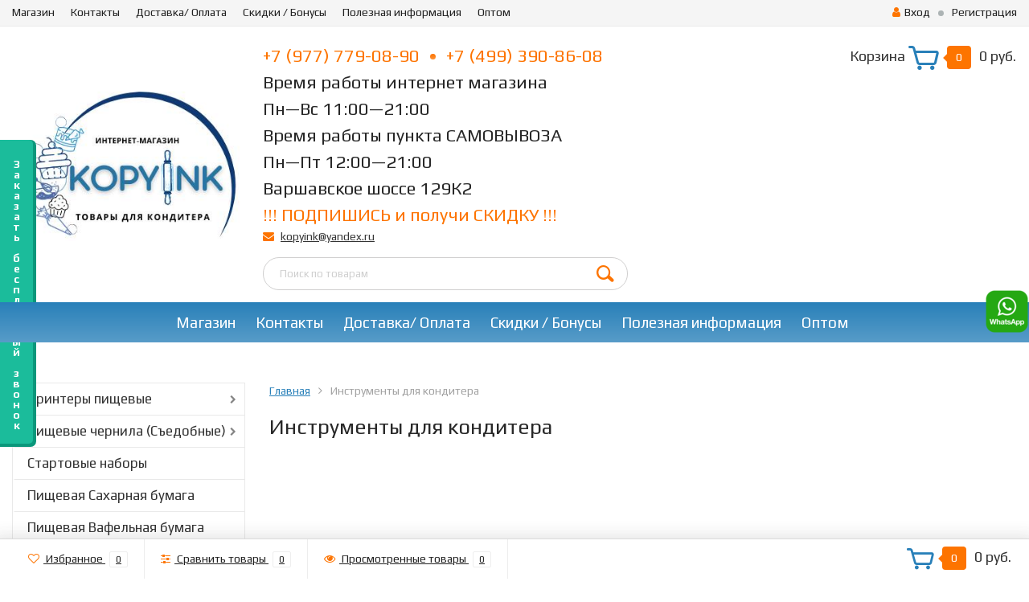

--- FILE ---
content_type: text/html; charset=utf-8
request_url: https://kopyink.ru/category/oborudovanie-konditera/
body_size: 6581
content:
<!DOCTYPE html><html lang="ru"><head><meta name="google-site-verification" content="eD_So1YZG3m91QsHveDzLpcg-tFJS-WmjcDzHev6r6w" /><meta http-equiv="Content-Type" content="text/html; charset=utf-8"/><title>Кондитерское оборудование купить в интернет-магазине «Kopyink» в Москве</title><meta name="keywords" content="Инструменты для кондитера, KOPYINK" /><meta name="description" content="Купить кондитерское оборудование в интернет-магазине «Kopyink». У нас огромный выбор продукции для кондитеров по низким ценам. Заказывайте по ☎: +7 (977) 779-08-90" /><meta name="viewport" content="width=1280" /><link rel="shortcut icon" href="/favicon.ico"/><!-- rss --><link rel="alternate" type="application/rss+xml" title="KOPYINK" href="https://kopyink.ru/blogrss/"><!-- CSS style--> <link rel="stylesheet" href="/wa-content/font/ruble/arial/fontface.css"><link rel="stylesheet" href="/wa-data/public/shop/themes/topshop/css/bootstrap.min.css?2.9.9"/><link rel="stylesheet" href="/wa-data/public/shop/themes/topshop/css/fonts/fonts.css?2.9.9"/><link rel="stylesheet" href="/wa-data/public/shop/themes/topshop/css/font-express/express.min.css?2.9.9"/><link rel="stylesheet" href="/wa-data/public/shop/themes/topshop/css/font-awesome/css/font-awesome.min.css?2.9.9"/><link rel="stylesheet" href="/wa-data/public/shop/themes/topshop/style-2.css?2.9.9"/><link rel="stylesheet" href="/wa-data/public/shop/themes/topshop/user.css?2.9.9"/><script src="/wa-data/public/shop/themes/topshop/js/jquery-1.11.1.min.js" ></script><script src="/wa-content/js/jquery/jquery-migrate-1.2.1.min.js"></script><script src="/wa-data/public/shop/themes/topshop/js/wa.core.js"></script><meta name="yandex-verification" content="5ab5000bc7a0fefb" /><script src="/wa-data/public/shop/themes/topshop/js/owl.carousel.min.js"></script><script src="/wa-data/public/shop/themes/topshop/js/jquery.scrollTo.js"></script><script src="/wa-content/js/jquery-ui/jquery.ui.core.min.js?v2.9.9"></script><script src="/wa-data/public/shop/themes/topshop/js/jquery.ui.widget.min.js?v2.9.9"></script><script src="/wa-data/public/shop/themes/topshop/js/jquery.ui.mouse.min.js?v2.9.9"></script><script src="/wa-content/js/jquery-ui/jquery.ui.slider.min.js?v2.9.9"></script><script src="/wa-data/public/shop/themes/topshop/js/jquery.cookie.js"></script><script src="/wa-data/public/shop/themes/topshop/js/lazy.load.js?v9.1.2.60"></script><script src="/wa-data/public/shop/themes/topshop/js/jquery.ui.touch-punch.min.js?v9.1.2.60"></script><script src="/wa-data/public/shop/themes/topshop/js/jquery.countdownTimer.min.js?v=2.9.9"></script><script src="/wa-data/public/shop/themes/topshop/shop.js"></script><!-- plugin hook: 'frontend_head' --><link href="/wa-apps/shop/plugins/callback/css/style.css?v2023.10.12" rel="stylesheet" type="text/css"><style type="text/css">#callback-form .callback-modal__close,#callback-form .jq-checkbox.checked {background-color: #1BBC9B;}#callback-form .jq-selectbox__trigger {border-top-color: #1BBC9B;}#callback-form .jq-selectbox__dropdown li:hover {background: #1BBC9B;}#callback-form .callback-form__button,#callback-form .callback-form__button:hover {background: #1BBC9B;box-shadow: 0 3px #0B977B;}.callback-form-sent {background: #1BBC9B url(/wa-apps/shop/plugins/callback/img/icon2.png) no-repeat 50% 33px;}#callback-show {background: #1BBC9B;box-shadow: 3px 3px 0 3px #0B977B;}#callback-show.callback-show-right_s {box-shadow: -2px 2px 0 2px #0B977B;}#callback-show.callback-show-left_s {box-shadow: 2px 2px 0 2px #0B977B;}.callback-show-alert-border {border-color: #1BBC9B;}.callback-show-alert {color: #1BBC9B;}.callback-form-row .callback-form-label__privacy a,.callback-form-row .callback-form-label__privacy a:visited,.callback-form-row .callback-form-label__privacy a:hover,.callback-form-row .callback-form-label__privacy a:active {color: #0B977B;}</style><script type="text/javascript">$.wa_shop_callback = $.wa_shop_callback || { };$.wa_shop_callback.plugin_url = '/callback';</script><script>if(typeof(window.jQuery.styler) == 'undefined') document.write(unescape('%3Cscript src="/wa-apps/shop/plugins/callback/js/jquery.formstyler.min.js"%3E%3C/script%3E'))</script><script type="text/javascript" src="/wa-apps/shop/plugins/callback/js/scripts.js"></script><script type="text/javascript">$(function(){$('body').append('<div class="callback-show-side callback-show-left_s" id="callback-show"><span>З</span><span>а</span><span>к</span><span>а</span><span>з</span><span>а</span><span>т</span><span>ь</span><span>&nbsp;</span><span>б</span><span>е</span><span>с</span><span>п</span><span>л</span><span>а</span><span>т</span><span>н</span><span>ы</span><span>й</span><span>&nbsp;</span><span>з</span><span>в</span><span>о</span><span>н</span><span>о</span><span>к</span></div>');});</script><link href="https://fonts.googleapis.com/css?family=Play:400,700" rel="stylesheet"><style> *:not(.fa):not([class^="icon-"]) { font-family: 'Play', sans-serif !important; } </style><style>.container { max-width: 1280px; } body { background: #ffffff; } .thumbnail-catalog .image-block { height: 220px; line-height: 220px; } .thumbnail-catalog .image-block img { max-height: 200px; } .container-menu-h .menu-h { height:auto; } .container-menu-h .menu-h a { font-size:19px !important; }  .menu-h .tree a:after { font-size:15px;}.mailer-subscribe button[type="submit"], .main-slider-product li .slider-text .button a, .xs-menu, .search-blog button, .header .phone span.dot, .menu-h .more a i .count, .category-badge, .hover-active .thumbnail-catalog .image-block .preview:hover, ul.compare-diff-all li.selected a, .badge.new, .checkout-block .btn-primary, .cart .checkout-block .btn-primary, .subcategory-images .image .category-badge, .dialog-window .close-block, .thumbnail-catalog .image-block .preview,.thumbnail-catalog .image-block .preview:hover, input[type="submit"], button, input[type="submit"]:hover, button:hover, .add2cart .btn-primary, .menu-h, .menu-h-tree, .btn, .btn:hover, .preview, .badge, .badge.discount { background-image: -moz-linear-gradient(top, rgba(255,255,255,0) 0%, rgba(255,255,255,0.22) 100%); background-image: -webkit-linear-gradient(top, rgba(255,255,255,0) 0%,rgba(255,255,255,0.22) 100%); background-image: linear-gradient(to bottom, rgba(255,255,255,0) 0%,rgba(255,255,255,0.22) 100%); filter: progid:DXImageTransform.Microsoft.gradient( startColorstr='#00ffffff', endColorstr='#38000000',GradientType=0 ); }</style><link href="/wa-apps/shop/plugins/whatsap/css/whatsap.css?1.3.0" rel="stylesheet">
<link href="/wa-apps/shop/plugins/bestprice/css/frontend.css?v=1.3" rel="stylesheet">
<link href="/wa-apps/shop/plugins/buy1click/assets/frontend.bundle.css?v=1.29.3" rel="stylesheet">
<link href="/wa-apps/shop/plugins/buy1click/css/buy1click.css?v=1.29.3" rel="stylesheet">
<link href="/wa-apps/shop/plugins/buy1click/css/style__.css?v=1.29.3" rel="stylesheet">
<script src="/wa-apps/shop/plugins/bestprice/js/jquery.inputmask.bundle.min.js?v=1.3"></script>
<script src="/wa-apps/shop/plugins/bestprice/js/phone.min.js?v=1.3"></script>
<script src="/wa-apps/shop/plugins/bestprice/js/frontend.js?v=1.3"></script>
<script src="/wa-apps/shop/plugins/buy1click/assets/frontend.bundle.js?v=1.29.3"></script>
<script src="/wa-apps/shop/plugins/buy1click/js/buy1click.js?v=1.29.3"></script>
<meta property="og:type" content="article">
<meta property="og:title" content="Кондитерское оборудование купить в интернет-магазине «Kopyink» в Москве">
<meta property="og:description" content="Купить кондитерское оборудование в интернет-магазине «Kopyink». У нас огромный выбор продукции для кондитеров по низким ценам. Заказывайте по ☎: +7 (977) 779-08-90">
<meta property="og:url" content="https://kopyink.ru/category/oborudovanie-konditera/">
<!-- Google Tag Manager -->
<script>(function(w,d,s,l,i){w[l]=w[l]||[];w[l].push({'gtm.start':
new Date().getTime(),event:'gtm.js'});var f=d.getElementsByTagName(s)[0],
j=d.createElement(s),dl=l!='dataLayer'?'&l='+l:'';j.async=true;j.src=
'https://www.googletagmanager.com/gtm.js?id='+i+dl;f.parentNode.insertBefore(j,f);
})(window,document,'script','dataLayer','GTM-PH2WXX7');</script>
<!-- End Google Tag Manager -->
<!-- Google Tag Manager (noscript) -->
<noscript><iframe src="https://www.googletagmanager.com/ns.html?id=GTM-PH2WXX7"
height="0" width="0" style="display:none;visibility:hidden"></iframe></noscript>
<!-- End Google Tag Manager (noscript) -->
    <!-- Yandex.Metrika counter -->
    <script type="text/javascript" >
       (function(m,e,t,r,i,k,a){m[i]=m[i]||function(){(m[i].a=m[i].a||[]).push(arguments)};
       m[i].l=1*new Date();k=e.createElement(t),a=e.getElementsByTagName(t)[0],k.async=1,k.src=r,a.parentNode.insertBefore(k,a)})
       (window, document, "script", "https://mc.yandex.ru/metrika/tag.js", "ym");
    
       ym(48990893, "init", {
            clickmap:true,
            trackLinks:true,
            accurateTrackBounce:true,
            webvisor:true
       });
    </script>
    <noscript><div><img src="https://mc.yandex.ru/watch/48990893" style="position:absolute; left:-9999px;" alt="" /></div></noscript>
    <!-- /Yandex.Metrika counter -->
    </head><body><div class="top-line"><div class="container"><div class="row"><div class="col-lg-7 col-md-6 col-sm-7 hidden-xs-down clone-top-menu"><ul class="menu-h-top"><li><a href="/">Магазин</a></li><li><a href="/info/">Контакты</a></li><li><a href="/dost/">Доставка/ Оплата</a></li><li><a href="/skid/">Скидки / Бонусы</a></li><li><a href="/infor/">Полезная информация</a></li><li><a href="/opt/">Оптом</a></li></ul></div><div class="col-lg-5  col-md-6 col-sm-5 col-xs-12 text-lg-right text-md-right text-xs-center"><ul class="menu-h-top auth"><li class="currency"><a href="#" onClick="return false;"></a><ul><li data-code="RUB" class="currency-change "><a href="#"><img src="/wa-data/public/shop/themes/topshop/img/flag_icon/rus.png" alt="RUB">RUB</a></li><li data-code="USD" class="currency-change "><a href="#"><img src="/wa-data/public/shop/themes/topshop/img/flag_icon/usa.png" alt="USD">USD</a></li><li data-code="EUR" class="currency-change "><a href="#"><img src="/wa-data/public/shop/themes/topshop/img/flag_icon/eu.png" alt="EUR">EUR</a></li></ul></li><li class="account"><a href="/login/"><i class="fa fa-user"></i>Вход</a></li><li><span></span></li><li><a href="/signup/">Регистрация</a></li></ul></div></div></div></div><div class="container"><div class="header"><div class="row to-table"><div class="col-lg-3 col-md-4 text-sm-center text-lg-left text-lg-center text-xs-center to-cell"><div class="logo-fix"><a href="/"><img src="/wa-data/public/shop/themes/topshop/img/logo.png?v1638189795" alt="KOPYINK"></a></div></div><div class="col-lg-9 col-md-8 to-cell"><div class="row"><div class="col-lg-7 col-md-7"><div class="phone text-lg-left text-md-left text-xs-center"><a href="tel:+7 (977) 779-08-90">+7 (977) 779-08-90</ a><span class="dot"></span><a href="tel:+7 (499) 390-86-08">+7 (499) 390-86-08</a>
<br></i>Время работы интернет магазина </i>
<br></i>Пн—Вс 11:00—21:00</i>
<br></i>Время работы пункта САМОВЫВОЗА </i>
<br></i>Пн—Пт 12:00—21:00</i>
<br></i>Варшавское шоссе 129К2</i>
<br>
 <a href="https://t.me/kopyink">!!! ПОДПИШИСЬ и получи СКИДКУ !!!</a></div><div class="phone-under-link  text-sm-center text-md-left text-lg-left hidden-xs-down"><span class="nobr"><i class="fa fa-envelope"></i> <a href="mailto:kopyink@yandex.ru">kopyink@yandex.ru</a></span></div></div><div class="col-lg-5 col-md-5 text-lg-right text-md-right text-sm-center text-xs-center"><div class="cart-block hidden-xs-down"><a href="/cart/"><span class="hidden-lg-down">Корзина</span>  <span class="icon-red_icon_cart"></span> <span class="cart-box cart-count">0</span> <span class="cart-total">0 руб.</span></a><div class="popup"><div class="loading-cart"></div></div><script>$(function(){$(".cart-block").hover(function () {$('.popup .loading-cart').html("");$('.popup .loading-cart').load('/cart/?'+ Math.random() + ' .cart-popup', function(){$(".loading").remove();$('.cart-product-one .delete').on('click', function () {var tr = $(this).closest('div.cart-product-one');$.post('/cart/delete/', {id : tr.data('id')}, function (response) {tr.slideUp();$(".cart-count").html(response.data.count);$(".cart-total").html(response.data.total);if (response.data.count == 0) {$(".popup-total").remove();$(".empty").show();}}, "json");return false;});});});});</script></div></div></div><div class="row"><div class="col-lg-6 col-md-4"><div class="search search-show hidden-xs-down"><form method="get" action="/search/" data-search="/search/"><input class="livesearch" id="search" name="query" autocomplete="off" type="text" placeholder="Поиск по товарам" ><button type="submit" class="search_button"><i class="icon-icon_search"></i></button><div class="search-popup"></div></form></div></div><div class="col-lg-6 col-md-8 hidden-sm-down"><div class="promo"><div class="row"></div></div></div></div></div></div></div></div></div><!-- Catalog navigation --><div class="  hidden-md-down"><!-- wa-apps links --><div class="container-menu-h"><ul class="menu-h"><li><a href="/">Магазин</a></li><li><a href="/info/">Контакты</a></li><li><a href="/dost/">Доставка/ Оплата</a></li><li><a href="/skid/">Скидки / Бонусы</a></li><li><a href="/infor/">Полезная информация</a></li><li><a href="/opt/">Оптом</a></li></ul></div></div><div class="menu-overlay"></div><div class="hidden-xs-up shop-catalog"><noindex><ul class="menu-h"><li class="tree"><a rel="nofollow" href="/category/printery-pishchevye/" title="Принтеры пищевые" class="">Принтеры пищевые</a><ul class="menu-v"><li><a rel="nofollow" href="/category/printery-pishchevye/pishchevye-printery/" title="Пищевые принтеры" class="">Пищевые принтеры</a></li><li><a rel="nofollow" href="/category/printery-pishchevye/planshetnye-pishchevye-printery/" title="Планшетные пищевые принтеры" class="">Планшетные пищевые принтеры</a></li></ul></li><li class="tree"><a rel="nofollow" href="/category/pishchevye-chernila-sedobnye/" title="Пищевые чернила (Съедобные)" class="">Пищевые чернила (Съедобные)</a><ul class="menu-v"><li><a rel="nofollow" href="/category/pishchevye-chernila-sedobnye/inktime/" title="InkTime" class="">InkTime</a></li><li><a rel="nofollow" href="/category/pishchevye-chernila-sedobnye/kopyink/" title="Kopyink" class="">Kopyink</a></li><li><a rel="nofollow" href="/category/pishchevye-chernila-sedobnye/bp-ink/" title="Bp-ink Kopyform" class="">Bp-ink Kopyform</a></li></ul></li><li><a rel="nofollow" href="/category/startovye-nabory/" title="Стартовые наборы" class="">Стартовые наборы</a></li><li><a rel="nofollow" href="/category/sakharnaya-bumaga/" title="Пищевая Сахарная бумага" class="">Пищевая Сахарная бумага</a></li><li><a rel="nofollow" href="/category/vafelnaya-bumaga/" title="Пищевая Вафельная бумага" class="">Пищевая Вафельная бумага</a></li><li><a rel="nofollow" href="/category/shokotransfernaya-bumaga/" title="Шокотрансферная бумага" class="">Шокотрансферная бумага</a></li><li><a rel="nofollow" href="/category/bumaga-dlya-merenge-i-ledentsov/" title="Бумага для меренге и леденцов" class="">Бумага для меренге и леденцов</a></li><li><a rel="nofollow" href="/category/promyvochnye-zhidkosti/" title="Промывочные жидкости" class="">Промывочные жидкости</a></li><li><a rel="nofollow" href="/category/perezapravlyaemye-kartridzhi/" title="Перезаправляемые Картриджи" class="">Перезаправляемые Картриджи</a></li><li><a rel="nofollow" href="/category/kraskopulty-konditerskie/" title="Краскопульты кондитерские" class="">Краскопульты кондитерские</a></li><li><a rel="nofollow" href="/category/pechatayushchie-golovki/" title="Печатающие головки" class="">Печатающие головки</a></li><li><a rel="nofollow" href="/category/raznoe/" title="Разное" class="">Разное</a></li></ul></noindex></div><div class="container hidden-lg-up"><div class="container-menu-h"><div class="xs-menu"><ul><li><a href="#" class="show-xs-menu"><i class="fa fa-bars"></i> Каталог товаров</a></li><li class="search hidden-sm-up"><a href="#"><i class="fa fa-search"></i></a></li></ul></div></div><div class="xs-menu-overlay"><ul class="clone-xs-menu"><li><div class="title">Каталог товаров</div><div class="close-block"><a href="#" class="dialog-close">&times;</a></div></li></ul></div></div><!-- Page breadcrumbs --><div class="container container-background navigation_width"><!-- plugin hook: 'frontend_header' -->



<!-- Catalog type --><script src="/wa-data/public/shop/themes/topshop/lazyloading.js?v3.4.22"></script><div class="category"><div class="row"><div class="col-lg-3 col-md-3 col-sm-12"><ul class="split-catalog hidden-md-down"><li class="tree"><a href="/category/printery-pishchevye/" title="Принтеры пищевые" class="">Принтеры пищевые</a><ul><li><a href="/category/printery-pishchevye/pishchevye-printery/" title="Пищевые принтеры" class="">Пищевые принтеры</a></li><li><a href="/category/printery-pishchevye/planshetnye-pishchevye-printery/" title="Планшетные пищевые принтеры" class="">Планшетные пищевые принтеры</a></li></ul></li><li class="tree"><a href="/category/pishchevye-chernila-sedobnye/" title="Пищевые чернила (Съедобные)" class="">Пищевые чернила (Съедобные)</a><ul><li><a href="/category/pishchevye-chernila-sedobnye/inktime/" title="InkTime" class="">InkTime</a></li><li><a href="/category/pishchevye-chernila-sedobnye/kopyink/" title="Kopyink" class="">Kopyink</a></li><li><a href="/category/pishchevye-chernila-sedobnye/bp-ink/" title="Bp-ink Kopyform" class="">Bp-ink Kopyform</a></li></ul></li><li><a href="/category/startovye-nabory/" title="Стартовые наборы" class="">Стартовые наборы</a></li><li><a href="/category/sakharnaya-bumaga/" title="Пищевая Сахарная бумага" class="">Пищевая Сахарная бумага</a></li><li><a href="/category/vafelnaya-bumaga/" title="Пищевая Вафельная бумага" class="">Пищевая Вафельная бумага</a></li><li><a href="/category/shokotransfernaya-bumaga/" title="Шокотрансферная бумага" class="">Шокотрансферная бумага</a></li><li><a href="/category/bumaga-dlya-merenge-i-ledentsov/" title="Бумага для меренге и леденцов" class="">Бумага для меренге и леденцов</a></li><li><a href="/category/promyvochnye-zhidkosti/" title="Промывочные жидкости" class="">Промывочные жидкости</a></li><li><a href="/category/perezapravlyaemye-kartridzhi/" title="Перезаправляемые Картриджи" class="">Перезаправляемые Картриджи</a></li><li><a href="/category/kraskopulty-konditerskie/" title="Краскопульты кондитерские" class="">Краскопульты кондитерские</a></li><li><a href="/category/pechatayushchie-golovki/" title="Печатающие головки" class="">Печатающие головки</a></li><li><a href="/category/raznoe/" title="Разное" class="">Разное</a></li></ul><div class="filters ajax"><form method="get" action="/category/oborudovanie-konditera/" data-loading="/wa-data/public/shop/themes/topshop/img/loading.gif" class="filterform"></form></div></div><!-- hidden-xs --><div class="col-lg-9 col-md-8 col-sm-12"><!-- Breadcrumbs --><div class="breadcrumbs"><ul><li><a href="/">Главная</a></li><li>Инструменты для кондитера</li></ul></div><h1 class="category-name">Инструменты для кондитера</h1><!-- plugin hook: 'frontend_category' --><!-- subcategories --><!-- description --><div id="product-list"></div><!-- description --></div></div></div></div><!-- Footer --><div class="footer"><div class="container"><div class="row s-footer-menu"><div class="col-lg-3 col-xs-12 col-sm-4"><span></span></div><div class="clearfix"></div></div><div class="col-lg-3 col-xs-12 col-sm-4"><div class="h5">Вся информация</div><ul class="list-unstyled"><li><a href="http://kopyink.ru/pishchevye-chernila-sedobnye/">Пищевые чернила это...</a></li>&nbsp<li><a href="http://kopyink.ru/faq-ili-kak-polzovatsya-pishchevymi-chernilami/">Пищевой принтер и все о нем</a></li>&nbsp<li><a href="http://kopyink.ru/pishchevaya-bumaga/">Пищевая сьедобная бумага это...</a></li>&nbsp<li><a href="http://kopyink.ru/na-skolko-izobrazheniy-khvataet-odnoy-zapravki-kartridzhey/">На сколько изображений хватает одной заправки картриджей?</a></li>&nbsp<li><a href="http://kopyink.ru/s-chego-nachat/">C чего начать?</a></li></ul></div><div class="col-lg-3 col-xs-12 col-sm-4"><div class="h5">Компания</div><ul class="list-unstyled"><li><a href="http://kopyink.ru/dost/">Доставка / Оплата</a></li>&nbsp<li><a href="http://kopyink.ru/skid/">Скидки / Бонусы</a></li>&nbsp<li><a href="http://kopyink.ru/o-kompanii-kopyink/">О компании KOPYINK </a></li></ul></div><div class="col-lg-3 col-xs-12 col-sm-4"><div class="h5">Контакты</div><div class="address"><i class="fa fa-map-marker"></i><span>г. Москва, Варшавское шоссе 129к2</span></div><div class="footer-phone"><i class="fa fa-phone"></i><a href="tel:+7 (977) 779-08-90">+7 (977) 779-08-90</ a><span class="dot"></span><a href="tel:+7 (499) 390-86-08">+7 (499) 390-86-08</a>
<br></i>Время работы интернет магазина </i>
<br></i>Пн—Вс 11:00—21:00</i>
<br></i>Время работы пункта САМОВЫВОЗА </i>
<br></i>Пн—Пт 12:00—21:00</i>
<br></i>Варшавское шоссе 129К2</i>
<br>
 <a href="https://t.me/kopyink">!!! ПОДПИШИСЬ и получи СКИДКУ !!!</a></div><div class="footer-email"><i class="fa fa-envelope-o"></i> <a href="mailto:kopyink@yandex.ru">kopyink@yandex.ru</a></div><!-- plugin hook: 'frontend_footer' --><style>
.whatsapp {
    right: 0px;
    top: calc(50% + 0px);
    
}
</style><div class="whatsapp"><a href="https://api.whatsapp.com/send?phone=79777790890" rel="nofollow" target="_blank"><img src="https://kopyink.ru//wa-data/public/shop/plugins/whatsap/icon.1629281837.png" title="WhatsApp: 79777790890"></a></div></div><div class="col-lg-3 col-xs-12 col-sm-4"><div class="h5">Соцсети</div><div class="social"><a href="https://vk.com/kopyink" target="_blank"><i class="fa fa-vk"></i></a><a href="https://ok.ru/group/61654566502567" target="_blank"><i class="fa fa-odnoklassniki"></i></a><a href="https://www.instagram.com/kopyink.ru/" target="_blank"><i class="fa fa-instagram"></i></a><a href="https://t.me/kopyink" target="_blank"><i class="fa fa-pinterest"></i></a></div></div></div><div class="container"><div class="row"></div><div class="copyright"><div class="container"><div class="row"><div class="col-lg-12 col-xs-12 col-sm-12"><div>При использовании материалов с сайта обязательно указание прямой ссылки на источник.
</div></div></div></div></div></div><div class="scroll-top-wrapper"><span class="scroll-top-inner"><i class="fa fa-sort-asc"></i></span></div><div id="dialog" class="dialog"><div class="dialog-background"></div><div class="dialog-window"><div class="dialog-cart"></div></div></div><div id="alert" class="alert"><div class="alert-background"></div><div class="alert-window"><div class="alert-cart"></div></div></div><!-- bottom bar --><div class="bottom-bar"><div class="container"><div class="row"><div class="col-lg-9 col-sm-7 col-xs-12"><ul class="inline"><li class="favorite_blink"><a rel="nofollow" href="/search/?view=favorite"><i class="fa fa-heart-o"></i>  <span class="hidden-md-down">Избранное</span> <span class="favorite_count">0</span><strong class="hint hidden-sm-up">избранное</strong></a></li><li class="compare_blink"><a rel="nofollow" class="compare_link" href="/compare/"><i class="fa fa-sliders"></i> <span class="hidden-md-down">Сравнить товары</span> <span class="compare_count">0</span><strong class="hint hidden-sm-up">сравнить</strong></a></li><li><a rel="nofollow" href="/search/?view=seen"><i class="fa fa-eye"></i> <span class="hidden-md-down">Просмотренные товары</span> <span class="view_count">0</span><strong class="hint hidden-sm-up">вы смотрели</strong></a></li><li class="hidden-sm-up mobile-cart-fly"><a rel="nofollow" href="/cart/"><i class="fa fa-shopping-cart"></i> <span class="cart-count">0</span><strong class="hint hidden-sm-up">корзина</strong></a></li></ul></div><div class="col-lg-3  col-sm-5  col-xs-5 cart text-right hidden-xs-down"><div class="cart-block hidden-xs-down"><a rel="nofollow" href="/cart/"><span class="icon-red_icon_cart"></span>  <span class="cart-box cart-count">0</span> <span class="cart-total">0 руб.</span></a></div></div></div></div></div></body></html>


--- FILE ---
content_type: text/css
request_url: https://kopyink.ru/wa-data/public/shop/themes/topshop/style-2.css?2.9.9
body_size: 27672
content:
@import "css/jquery.bxslider.min.css";
@import "css/owl.carousel.min.css";
html,
body {
  width: 100%;
  height: 100%;
  margin: 0;
  padding: 0;
  color: #282828;
  font-family: 'Roboto-Regular', serif;
}
::-webkit-input-placeholder {
  color: #a6a6a6;
}
:-moz-placeholder {
  color: #a6a6a6;
  opacity: 1;
}
::-moz-placeholder {
  color: #a6a6a6;
  opacity: 1;
}
:-ms-input-placeholder {
  color: #a6a6a6;
}
:focus::-webkit-input-placeholder {
  color: transparent;
}
:focus::-moz-placeholder {
  color: transparent;
}
:focus:-moz-placeholder {
  color: transparent;
}
:focus:-ms-input-placeholder {
  color: transparent;
}
a {
  outline: 0;
  color: #fd7400;
}
a:hover {
  color: #fd7400;
}
a:focus {
  outline: 0;
  color: #fd7400;
}
h1,
h2,
h3,
h4,
h5,
h6 {
  font-weight: 100;
  font-family: 'Roboto-Medium', serif;
  position: relative;
}
h1 {
  font-size: 30px;
}
h2 {
  font-size: 28px;
}
h3 {
  font-size: 26px;
}
h3 .arrow {
  right: 0;
  position: absolute;
  top: -4px;
  font-size: 32px;
}
h3 .arrow a {
  margin-left: 0;
  display: inline-block;
  padding: 0 7px;
}
h3 .arrow a:hover {
  opacity: 0.7;
}
h3 small {
  color: #a6a6a6;
}
h4 {
  font-size: 24px;
}
h5 {
  font-size: 22px;
}
h6 {
  font-size: 20px;
}
input[type="submit"],
button {
  font-family: 'Roboto-Regular', serif;
  color: #ffffff;
  text-align: center;
  background: #2980b9;
  border-radius: 4px;
  font-size: 17px;
  padding: 8px 16px;
  cursor: pointer;
  border: 1px solid #2980b9;
}
input[type="submit"]:hover,
button:hover {
  border: 1px solid #fd7400;
  background: #fd7400;
  text-decoration: none;
}
.hint {
  color: #6d6d6d;
  font-family: 'Roboto-Light', Arial, serif;
}
.table {
  width: 100%;
  max-width: 100%;
  margin-bottom: 1rem;
}
.table th,
.table td {
  padding: 0.75rem;
  vertical-align: top;
  border-top: 1px solid #eceeef;
  font-family: 'Roboto-Light', Arial, serif !important;
  font-size: 14px;
}
.table thead th,
.table th {
  vertical-align: bottom;
  border-bottom: 2px solid #eceeef;
  font-family: 'Roboto-Regular', Arial, serif !important;
  font-size: 16px;
}
.table tbody + tbody {
  border-top: 2px solid #eceeef;
}
.table tbody tr:nth-of-type(odd) {
  background-color: rgba(0, 0, 0, 0.05);
}
.table th,
.table td {
  padding: 0.5rem;
}
.nobr {
  white-space: pre;
}
.to-table {
  display: table;
  width: 100%;
  margin-right: 0;
  margin-left: 0;
}
.to-cell {
  display: table-cell;
  vertical-align: middle;
  float: none;
  padding-left: 0;
  padding-right: 0;
}
.to-cell:first-child {
  padding-right: 20px;
}
.list-inline li {
  display: inline-block;
  margin: 0 5px;
  color: #575757;
}
.list-inline li:first-child {
  margin-left: 0;
}
.list-inline li a {
  display: inline-block;
}
.list-page-inline {
  margin: 0 0 30px 0;
  padding: 0;
}
.list-page-inline li {
  display: inline-block;
  margin: 0 5px;
  color: #adadad;
  font-size: 14px;
}
.list-page-inline li:first-child {
  margin-left: 0;
}
.list-page-inline li a {
  color: #333333;
  text-decoration: underline;
}
.list-page-inline li a:hover,
.list-page-inline li a:focus {
  color: #fd7400;
}
.page-content {
  font-family: 'Roboto-Light', Arial, serif;
}
.fade-background {
  position: fixed;
  width: 100%;
  height: 100%;
  background: rgba(0, 0, 0, 0.78);
  top: 0;
  left: 0;
  right: 0;
  bottom: 0;
  z-index: 100;
}
.container {
  width: 100%;
  max-width: 1280px;
  background-color: #ffffff;
}
.container-background {
  padding-bottom: 50px;
  min-height: 600px;
}
.container-catalog {
  margin: 0 -5px 0 -5px;
}
.container-catalog .col-xs,
.container-catalog .col-xs-1,
.container-catalog .col-xs-2,
.container-catalog .col-xs-3,
.container-catalog .col-xs-4,
.container-catalog .col-xs-5,
.container-catalog .col-xs-6,
.container-catalog .col-xs-7,
.container-catalog .col-xs-8,
.container-catalog .col-xs-9,
.container-catalog .col-xs-10,
.container-catalog .col-xs-11,
.container-catalog .col-xs-12,
.container-catalog .col-sm,
.container-catalog .col-sm-1,
.container-catalog .col-sm-2,
.container-catalog .col-sm-3,
.container-catalog .col-sm-4,
.container-catalog .col-sm-5,
.container-catalog .col-sm-6,
.container-catalog .col-sm-7,
.container-catalog .col-sm-8,
.container-catalog .col-sm-9,
.container-catalog .col-sm-10,
.container-catalog .col-sm-11,
.container-catalog .col-sm-12,
.container-catalog .col-md,
.container-catalog .col-md-1,
.container-catalog .col-md-2,
.container-catalog .col-md-3,
.container-catalog .col-md-4,
.container-catalog .col-md-5,
.container-catalog .col-md-6,
.container-catalog .col-md-7,
.container-catalog .col-md-8,
.container-catalog .col-md-9,
.container-catalog .col-md-10,
.container-catalog .col-md-11,
.container-catalog .col-md-12,
.container-catalog .col-lg,
.container-catalog .col-lg-1,
.container-catalog .col-lg-2,
.container-catalog .col-lg-3,
.container-catalog .col-lg-4,
.container-catalog .col-lg-5,
.container-catalog .col-lg-6,
.container-catalog .col-lg-7,
.container-catalog .col-lg-8,
.container-catalog .col-lg-9,
.container-catalog .col-lg-10,
.container-catalog .col-lg-11,
.container-catalog .col-lg-12,
.container-catalog .col-xl,
.container-catalog .col-xl-1,
.container-catalog .col-xl-2,
.container-catalog .col-xl-3,
.container-catalog .col-xl-4,
.container-catalog .col-xl-5,
.container-catalog .col-xl-6,
.container-catalog .col-xl-7,
.container-catalog .col-xl-8,
.container-catalog .col-xl-9,
.container-catalog .col-xl-10,
.container-catalog .col-xl-11,
.container-catalog .col-xl-12 {
  padding-left: 5px;
  padding-right: 5px;
}
.text-center {
  text-align: center;
}
.text-right {
  text-align: right;
}
.owl-theme .owl-controls .owl-page.active span,
.owl-theme .owl-controls.clickable .owl-page:hover span {
  background: #fd7400;
  border: 2px solid #fd7400;
}
.popover {
  width: 100%;
  border-radius: 0;
  padding: 5px 0;
  top: -47px;
  background: #2980b9;
  border: 0;
  color: #ffffff;
  font-family: 'Roboto-Light', serif;
  font-size: 11px;
  text-align: center;
  opacity: 0.9;
  position: absolute;
  z-index: 10000;
}
.popover:after {
  top: 100%;
  left: 0;
  right: 0;
  margin-left: auto;
  margin-right: auto;
  content: " ";
  height: 0;
  width: 0;
  position: absolute;
  pointer-events: none;
  border: 5px solid rgba(136, 183, 213, 0);
  border-top-color: #2980b9;
}
.breadcrumbs {
  margin: 0 0 20px;
  font-family: 'Roboto-Light', serif;
  font-size: 14px;
  color: #a3a3a3;
}
.breadcrumbs ul {
  margin: 0;
  padding: 0;
  list-style: none;
}
.breadcrumbs ul li {
  display: inline-block;
  position: relative;
}
.breadcrumbs ul li a {
  color: #2980b9;
  text-decoration: underline;
}
.breadcrumbs ul li a:hover {
  color: #fd7400;
}
.breadcrumbs ul li ul {
  position: absolute;
  width: 200px;
  background: #ffffff;
  border: 1px solid #e8e8e8;
  z-index: 1001;
  left: 10px;
  padding: 5px;
  box-shadow: 0 7px 10px -9px rgba(50, 50, 50, 0.54);
  display: none;
}
.breadcrumbs ul li ul li {
  display: block;
  padding: 5px 13px;
}
.breadcrumbs ul li ul li + li:before {
  content: "";
  padding: 0;
}
.breadcrumbs ul li + li:before {
  content: "\f105";
  font-family: "FontAwesome", serif;
  padding: 0 10px;
  color: #a3a3a3;
}
.breadcrumbs ul li:hover ul {
  display: block;
  -webkit-animation: fadeIn 0.5s;
  animation: fadeIn 0.5s;
}
.header {
  padding: 15px 0 20px;
}
.header .phone {
  margin-top: 5px;
  font-size: 22px;
  font-family: 'Roboto-Medium', serif;
}
.header .phone i {
  font-size: 12px;
  font-style: normal;
  font-weight: normal;
  color: #7f7f7f;
  display: inline-block;
}
.header .phone span.dot {
  background: #fd7400;
  width: 7px;
  height: 7px;
  border-radius: 50%;
  display: inline-block;
  vertical-align: middle;
  content: " ";
  margin: 0 13px 3px 13px;
}
.header .phone-under-link {
  font-size: 14px;
}
.header .phone-under-link img {
  width: 17px;
  margin-right: 5px;
}
.header .phone-under-link a {
  color: #343434;
  text-decoration: underline;
  margin-right: 30px;
}
.header .phone-under-link a:hover {
  color: #fd7400;
}
.header .phone-under-link .fa {
  font-size: 14px;
  color: #fd7400;
  margin-right: 5px;
}
.header .search {
  margin-top: 15px;
  position: relative;
}
.header .search .search_button .icon-icon_search {
  font-size: 22px;
  color: #fd7400;
}
.header .search hr {
  margin-top: 0.5rem;
  margin-bottom: 0.5rem;
}
.header .search input[type="text"] {
  border: 1px solid #d0cfcf;
  padding: 10px 20px;
  border-radius: 40px;
  margin-bottom: 0;
  width: 100%;
  font-size: 13px;
}
.header .search input[type="text"]:focus {
  outline: -webkit-focus-ring-color auto 0;
  box-shadow: 0 0 10px #e2e1e1;
  border: 1px solid #b4b3b3;
}
.header .search button[type="submit"] {
  position: absolute;
  border: 0;
  background: none;
  width: 32px;
  height: 32px;
  right: 13px;
  top: 3px;
  cursor: pointer;
  z-index: 10;
  padding: 6px;
}
.header .search button[type="submit"]:focus {
  outline: none;
}
.header .search button[type="submit"]:hover {
  opacity: 0.5;
}
.header .search .remove-search {
  color: #fd7400;
  position: absolute;
  right: 50px;
  top: 9px;
}
.header .search .remove-search a {
  color: #717171;
}
.header .search form {
  position: relative;
}
.header .search form .search-popup {
  position: absolute;
  top: 45px;
  left: 0;
  width: 100%;
  background: #ffffff;
  z-index: 10005;
  display: none;
}
.header .search .loading_ajax {
  width: 15px;
  height: 15px;
  position: absolute;
  top: 13px;
  right: 48px;
  background-image: url("img/loading.gif");
  background-repeat: no-repeat;
  background-size: 100% 100%;
}
.header .search .ajax_search {
  display: table;
  width: 100%;
}
.header .search .ajax_row {
  display: table-row;
}
.header .search .ajax_block {
  border: 1px solid #e8e8e8;
  box-shadow: 0 7px 10px -9px rgba(50, 50, 50, 0.54);
  padding: 10px;
}
.header .search .ajax_block .ajax_search_link {
  margin-top: 10px;
  font-size: 14px;
}
.header .search .ajax_block .ajax_search_link a {
  color: #333333;
  border-bottom: 1px dotted #333333;
}
.header .search .ajax_block .ajax_search_link a:hover {
  text-decoration: none;
}
.header .search .ajax_block .ajax_search_header {
  margin-bottom: 10px;
  font-size: 20px;
  color: #fd7400;
}
.header .search .ajax_row .image {
  width: 50px;
}
.header .search .ajax_row .image img {
  width: 50px;
  padding: 6px;
}
.header .search .ajax_row .name {
  line-height: 14px;
  padding: 6px;
}
.header .search .ajax_row .name a {
  color: #343434;
  font-family: 'Roboto-Regular', serif;
  font-size: 14px;
}
.header .search .ajax_row .name .price {
  text-align: left;
  font-size: 16px;
  line-height: 16px;
  font-family: 'Roboto-Medium', serif;
  margin-top: 5px;
}
.header .search .ajax_row .name s {
  color: #9b9b9b;
  font-size: 14px;
  font-family: 'Roboto-Light', serif;
  display: block;
}
.header .search .ajax_cell {
  display: table-cell;
  vertical-align: middle;
}
.header .promo {
  margin-top: 1px;
  font-size: 12px;
  line-height: 15px;
  position: relative;
}
.header .promo .icon-promo {
  position: absolute;
  font-size: 55px;
  color: #fd7400;
}
.header .promo p {
  position: absolute;
  color: #717171;
}
.header .cart-block {
  position: relative;
  font-family: 'Roboto-Medium', serif;
  font-size: 18px;
  margin-top: 5px;
}
.header .cart-block .cart-box {
  position: relative;
  background: #fd7400;
  border: 4px solid #fd7400;
  border-radius: 4px;
  text-align: center;
  width: 30px;
  display: inline-block;
  color: #ffffff;
  margin: 0 6px;
  font-size: 14px;
}
.header .cart-block .cart-box:after,
.header .cart-block .cart-box:before {
  right: 100%;
  top: 50%;
  border: solid transparent;
  content: " ";
  height: 0;
  width: 0;
  position: absolute;
  pointer-events: none;
}
.header .cart-block .cart-box:after {
  border-color: rgba(219, 9, 62, 0);
  border-right-color: #fd7400;
  border-width: 5px;
  margin-top: -5px;
}
.header .cart-block .cart-box:before {
  border-color: rgba(219, 9, 62, 0);
  border-right-color: #fd7400;
  border-width: 9px;
  margin-top: -9px;
}
.header .cart-block .icon-red_icon_cart {
  color: #2980b9;
  font-size: 38px;
  vertical-align: middle;
}
.header .cart-block a {
  color: #343434;
}
.header .cart-block a:focus,
.header .cart-block a:hover {
  text-decoration: none;
}
.header .cart-block .popup {
  display: none;
  position: absolute;
  z-index: 10005;
  right: 0;
  padding: 20px;
  background: #ffffff;
  border-top: 1px solid #e8e8e8;
  border-right: 1px solid #e8e8e8;
  border-left: 1px solid #e8e8e8;
  width: 300px;
  text-align: left;
  font-size: 14px;
  line-height: 16px;
  font-family: 'Roboto-Light', serif;
  box-shadow: 0 7px 10px -9px rgba(50, 50, 50, 0.54);
}
.header .cart-block .popup a:hover {
  text-decoration: underline;
}
.header .cart-block .popup .name {
  font-size: 13px;
}
.header .cart-block .popup .total {
  font-size: 18px;
  line-height: 18px;
  font-family: 'Roboto-Medium', serif;
  margin: 10px 0;
}
.header .cart-block .popup .btn-primary {
  font-family: 'Roboto-Regular', serif;
  font-size: 17px;
  color: #ffffff;
  text-align: center;
}
.header .cart-block .popup .btn-primary:hover {
  border: 1px solid #fd7400;
  background: #fd7400;
  text-decoration: none;
}
.header .show {
  display: block !important;
}
.auth-form h3 {
  margin-bottom: 30px;
}
.auth-form .auth-icon {
  padding: 50px;
  width: 100%;
  background: #f5f5f5;
  font-size: 170px;
  color: #a1a1a0;
}
.auth-form .wa-submit {
  color: gray;
}
.cart-popup {
  line-height: 1em;
}
.cart-popup .cart-name {
  font-family: 'Roboto-Regular', serif;
  font-size: 14px;
  word-wrap: break-word;
}
.cart-popup a {
  color: #333333;
}
.cart-popup a:hover {
  color: #333333;
}
.cart-popup hr {
  margin: 0 0 10px;
}
.cart-popup .price {
  font-family: 'Roboto-Medium', serif;
  margin-bottom: 10px;
  font-size: 16px;
}
.cart-popup .price s {
  color: #9b9b9b;
  font-size: 14px;
  font-family: 'Roboto-Light', serif;
  display: block;
}
.cart-popup .row {
  margin-bottom: 5px;
  font-size: 18px;
}
.cart-popup h3 {
  font-size: 18px;
  margin: 20px 0;
  font-family: 'Roboto-Medium', serif;
}
.cart-popup .delete:hover,
.cart-popup .delete:focus {
  text-decoration: none !important;
}
.cart-popup .delete img {
  width: 25px;
  padding-right: 6px;
}
.cart-popup .delete img:hover {
  opacity: 0.6;
}
.cart-popup .icon-close {
  color: #a8a8a8;
}
.cart-popup .image {
  text-align: center;
}
.cart-popup .image img {
  max-width: 150%;
  max-height: 100px;
}
.cart-popup .quanty {
  font-size: 12px;
  color: #787878;
  margin: 5px 0;
}
.cart-block:hover > .popup {
  display: block;
  -webkit-animation: fadeIn 0.5s;
  animation: fadeIn 0.5s;
}
.promos-block {
  padding-left: 10px;
  padding-right: 10px;
  margin-bottom: 25px;
}
.promos-block .promos {
  position: relative;
}
.promos-block .promos .countdown {
  position: absolute;
  top: 0;
  left: 0;
  padding: 5px 10px;
  background: #ffffff;
  font-size: 12px;
  color: #000000;
  opacity: 0.9;
}
.promos-block .promos a {
  display: block;
  width: 100%;
  height: 100%;
}
.promos-block .promos .title {
  border-left: 1px solid #e9e9e9;
  border-right: 1px solid #e9e9e9;
  border-bottom: 1px solid #e9e9e9;
  padding: 15px 15px;
  min-height: 115px;
}
.promos-block .promos .title .promo-title {
  font-family: 'Roboto-Medium', serif;
  font-size: 18px;
  color: #fd7400;
  line-height: 20px;
}
.promos-block .promos .title .promo-text {
  font-family: 'Roboto-Light', serif;
  line-height: 18px;
  font-size: 14px;
}
.promos-block .promos:hover {
  box-shadow: 0 7px 10px -9px rgba(50, 50, 50, 0.54);
}
.promos-block .promos:hover .title {
  background: #f5f5f5;
}
.promos-block .col-lg-3,
.promos-block .col-lg-12 {
  padding-left: 5px;
  padding-right: 5px;
  margin-bottom: 10px;
}
.promos-block .col-lg-3 a,
.promos-block .col-lg-12 a {
  background-size: cover;
  background-position: center center;
  position: relative;
  height: 250px;
  display: block;
}
.brands {
  margin: 50px 0;
}
.brands h3 {
  margin-bottom: 20px;
}
.brands .main-slider-brands-home {
  padding-left: 15px;
}
.brands .main-slider-brands-home .brand-slide {
  display: block;
  max-width: 200px;
}
.brands .main-slider-brands-home .brand-slide img {
  max-width: 100% !important;
  height: auto !important;
}
.brands .main-slider-brands-home .brand-slide .text-center {
  width: 100%;
  font-family: 'Roboto-Light', serif;
  text-align: center;
  font-size: 14px;
  color: #888888;
  margin-top: 5px;
}
.brands .main-slider-brands-home .owl-item {
  text-align: center;
}
.lazyload-icon {
  margin: 20px 0;
}
.category_description {
  overflow-y: hidden;
  position: relative;
  z-index: 5;
  margin-bottom: 20px;
  font-family: 'Roboto-Light', serif;
}
.category_description .read-more {
  display: none;
  position: absolute;
  bottom: 0;
  height: 90px;
  background: -moz-linear-gradient(top, rgba(255, 255, 255, 0) 0%, #ffffff 51%, #ffffff 54%);
  background: -webkit-linear-gradient(top, rgba(255, 255, 255, 0) 0%, #ffffff 51%, #ffffff 54%);
  background: linear-gradient(to bottom, rgba(255, 255, 255, 0) 0%, #ffffff 51%, #ffffff 54%);
  filter: progid:DXImageTransform.Microsoft.gradient(startColorstr='#00ffffff', endColorstr='#ffffff', GradientType=0);
  text-align: left;
  color: #888888;
  width: 100%;
  z-index: 10;
  padding-top: 50px;
  font-size: 16px;
}
.category_description .read-more a {
  color: #fd7400;
  display: block;
  padding: 5px 0;
  text-align: left;
  background: #ffffff;
}
.category_description .read-more a:hover,
.category_description .read-more a:focus {
  text-decoration: none;
  opacity: 0.7;
}
.category_description .read-more .fa {
  font-size: 10px;
  margin-right: 5px;
}
.category_description.category_bottom {
  margin-top: 30px;
}
.category-name {
  font-size: 26px;
}
.category-name img {
  margin-right: 10px;
}
.category-badge {
  padding: 2px 5px;
  background: #fd7400;
  color: #ffffff;
  font-size: 12px;
  border-radius: 4px;
  text-transform: uppercase;
}
.margin-fix {
  padding-left: 5px;
  padding-right: 5px;
}
span.sub-icon {
  border-radius: 4px;
  margin: 0 5px;
  display: inline-block;
}
span.sub-icon a {
  display: block;
  padding: 6px 12px 9px;
  line-height: 24px;
  color: #3e3f41;
}
/** Popular catalog **/
.catalog-list {
  margin-bottom: 30px;
}
.catalog-list .home-header {
  margin-bottom: 20px;
}
.catalog-list .item_block {
  margin: 0 0px -1px -1px;
  padding: 0;
}
.catalog-list .inner {
  display: table;
  width: 100%;
  border: 1px solid #e9e9e9;
  padding: 20px 10px;
  position: relative;
  z-index: 10;
}
.catalog-list .inner:hover {
  border: 1px solid #cccccc;
  position: relative;
  z-index: 20;
}
.catalog-list .inner .image {
  display: table-cell;
  width: 110px;
  vertical-align: top;
  text-align: center;
}
.catalog-list .inner .image img {
  max-width: 100px;
  max-height: 100px;
}
.catalog-list .inner .section {
  display: table-cell;
  vertical-align: top;
  padding-left: 10px;
}
.catalog-list .inner .section .height-control {
  height: 125px;
  min-height: 125px;
  overflow-y: hidden;
}
.catalog-list .inner .section ul {
  list-style: none;
  margin: 0;
  padding: 0;
  line-height: 20px;
}
.catalog-list .inner .section .header {
  font-size: 18px;
  line-height: 20px;
  font-family: 'Roboto-Medium', serif;
  display: block;
  padding: 0 0 10px 0;
}
.catalog-list .inner .section .header a {
  color: #fd7400;
}
.catalog-list .inner .section li {
  font-size: 14px;
  display: inline-block;
}
.catalog-list .inner .section li a {
  color: #333333;
  margin-right: 10px;
}
.catalog-list .inner .section li a:hover {
  text-decoration: none;
  color: #fd7400;
}
.catalog-list .inner .section li span {
  background: #fd7400;
  background-image: none;
  width: 5px;
  height: 5px;
  border-radius: 50%;
  display: inline-block;
  vertical-align: middle;
  content: " ";
  margin: 0 10px 3px 0;
}
.thumbnail-catalog {
  border: 1px solid #e9e9e9;
  border-radius: 0;
  position: relative;
  margin-top: 20px;
  background: #ffffff;
}
.thumbnail-catalog .sub-icon {
  position: absolute;
  right: 0;
}
.thumbnail-catalog .name {
  padding: 10px;
  font-size: 16px;
  line-height: 16px;
  height: 60px;
  font-family: 'Roboto-Medium', serif;
  word-wrap: break-word;
}
.thumbnail-catalog .name a {
  color: #333333;
}
.hover-active .thumbnail-catalog .name a:hover {
  color: #fd7400;
}
.thumbnail-catalog .status {
  display: table;
  width: 100%;
  padding: 10px;
}
.thumbnail-catalog .status .rating-big {
  display: table-cell;
  text-align: left;
  vertical-align: middle;
}
.thumbnail-catalog .status .rating-big a {
  color: #979797;
  font-size: 12px;
}
.thumbnail-catalog .status .rating-big a i {
  margin-top: 3px;
}
.hover-active .thumbnail-catalog .status .rating-big a:hover {
  text-decoration: none;
}
.thumbnail-catalog .status .availability {
  font-size: 12px;
  line-height: 10px;
  display: table-cell;
  text-align: right;
  vertical-align: middle;
  font-family: 'Roboto-Regular', serif;
}
.thumbnail-catalog .status .availability .stock-high {
  color: #089510;
}
.thumbnail-catalog .status .availability .stock-none {
  color: #ff3f4f;
}
.thumbnail-catalog .offers {
  padding: 10px;
  border-top: 1px solid #eeeeee;
}
.thumbnail-catalog .btn-primary {
  width: 55px;
  height: 40px;
  position: relative;
}
.thumbnail-catalog .btn-primary:after {
  font-family: 'express', serif;
  font-size: 30px;
  top: 1px;
  left: 12px;
  content: "\e903";
  color: #ffffff;
  position: absolute;
}
.hover-active .thumbnail-catalog .btn-primary:hover,
.hover-active .thumbnail-catalog .btn-primary:focus {
  background: #fd7400;
}
.thumbnail-catalog .btn.disabled,
.thumbnail-catalog .btn:disabled {
  background: #cccccc;
  cursor: not-allowed;
  border: 0;
  pointer-events: auto;
}
.thumbnail-catalog .btn.disabled:after,
.thumbnail-catalog .btn:disabled:after {
  font-family: 'express', serif;
  font-size: 30px;
  top: 1px;
  left: 12px;
  content: "\e903";
  color: #ffffff;
  position: absolute;
}
.thumbnail-catalog .image-block {
  height: 220px;
  max-width: 100%;
  overflow: hidden;
  line-height: 220px;
  text-align: center;
  padding: 10px;
  position: relative;
}
.thumbnail-catalog .image-block .photo-array {
  position: absolute;
  top: 0;
  left: 0;
  width: 100%;
  opacity: 0;
}
.thumbnail-catalog .image-block .photo-array .photo-btn.prev {
  position: absolute;
  left: 5px;
  cursor: pointer;
}
.thumbnail-catalog .image-block .photo-array .photo-btn.next {
  position: absolute;
  right: 5px;
  cursor: pointer;
}
.thumbnail-catalog .image-block .photo-array .fa-angle-left {
  left: 0;
  display: inline-block;
  width: 35px;
  height: 35px;
  line-height: 35px;
  vertical-align: middle;
  font-size: 20px;
  background: rgba(255, 255, 255, 0.7);
  border-radius: 50%;
}
.thumbnail-catalog .image-block .photo-array .fa-angle-left:hover {
  color: #fd7400;
}
.thumbnail-catalog .image-block .photo-array .fa-angle-right {
  right: 0;
  display: inline-block;
  width: 35px;
  height: 35px;
  line-height: 35px;
  vertical-align: middle;
  font-size: 20px;
  background: rgba(255, 255, 255, 0.7);
  border-radius: 50%;
}
.thumbnail-catalog .image-block .photo-array .fa-angle-right:hover {
  color: #fd7400;
}
.thumbnail-catalog .image-block:hover .photo-array {
  opacity: 1;
}
.thumbnail-catalog .image-block:hover .image-bar {
  display: block;
}
.thumbnail-catalog .image-block .image-bar {
  position: absolute;
  bottom: 0;
  left: 0;
  width: 100%;
  display: none;
  z-index: 10;
}
.thumbnail-catalog .image-block .image-bar .inner {
  margin: 0 5px;
  line-height: 0;
}
.thumbnail-catalog .image-block .image-bar .inner .inner-bar {
  line-height: 0;
  background: #cccccc;
  border-right: 2px solid #ffffff;
  display: inline-block;
  height: 2px;
}
.thumbnail-catalog .image-block .image-bar .inner .active {
  background: #fd7400;
}
.thumbnail-catalog .hovergalery .preview {
  display: none !important;
}
.thumbnail-catalog .image-block .zoom-image {
  width: 100%;
}
.hover-active .thumbnail-catalog .image-block .compare-favorite {
  -webkit-transition: all 0.3s ease-out;
  -moz-transition: all 0.3s ease-out;
  -o-transition: all 0.3s ease-out;
  transition: all 0.3s ease-out;
  position: absolute;
  bottom: -30px;
  left: 0;
  height: 32px;
  background: rgba(255, 255, 255, 0.85);
  width: 100%;
  line-height: 30px;
  font-size: 13px;
  visibility: hidden;
}
.thumbnail-catalog .image-block .compare-favorite {
  -webkit-transition: all 0.3s ease-out;
  -moz-transition: all 0.3s ease-out;
  -o-transition: all 0.3s ease-out;
  transition: all 0.3s ease-out;
  position: absolute;
  bottom: 0;
  left: 0;
  height: 30px;
  background: rgba(255, 255, 255, 0.85);
  width: 100%;
  line-height: 30px;
  font-size: 13px;
  visibility: visible;
}
.thumbnail-catalog .image-block .compare-favorite span:first-child {
  margin-right: 15px;
}
.thumbnail-catalog .image-block .compare-favorite span .fa {
  margin-right: 3px;
  color: #636363;
}
.thumbnail-catalog .image-block .compare-favorite span a {
  color: #636363;
  border-bottom: 1px dotted #636363;
}
.thumbnail-catalog .image-block .compare-favorite span a:hover,
.thumbnail-catalog .image-block .compare-favorite span a:focus {
  text-decoration: none;
  color: #232323;
  border-bottom: 1px dotted #232323;
}
.thumbnail-catalog .image-block .compare-favorite .active .fa {
  margin-right: 3px;
  color: #fd7400;
}
.thumbnail-catalog .image-block .compare-favorite .active a {
  color: #fd7400 !important;
  border-bottom: 1px dotted #fd7400 !important;
}
.hover-active .thumbnail-catalog .image-block .compare-favorite .active a:hover {
  text-decoration: none;
  color: #fd7400;
  border-bottom: 1px dotted #fd7400;
}
.thumbnail-catalog .image-block img {
  -moz-transition: all 0.3s;
  -webkit-transition: all 0.3s;
  transition: all 0.3s;
  max-height: 200px;
  max-width: 100%;
}
.thumbnail-catalog .image-block .preview {
  display: none;
  position: absolute;
  z-index: 1000;
  right: 0;
  left: 50%;
  top: 50%;
  margin-left: -25px;
  margin-top: -25px;
  line-height: 0;
  background: #2980b9;
  width: 50px;
  height: 50px;
  cursor: pointer;
  border-radius: 4px;
}
.hover-active .thumbnail-catalog .image-block .preview:hover {
  background: #fd7400;
}
.thumbnail-catalog .image-block .preview i {
  color: #ffffff;
  padding: 15px;
  font-size: 22px;
}
.hover-active .thumbnail-catalog:hover {
  border: 1px solid #cccccc;
}
.hover-active .thumbnail-catalog:hover .image-block .preview {
  display: block;
}
.hover-active .thumbnail-catalog:hover .compare-favorite {
  visibility: visible;
  transform: translate(0, -30px);
}
.hover-active .thumbnail-catalog:hover .offers {
  padding: 10px;
  border-top: 1px solid #cccccc;
  background: #f6f6f6;
}
.hover-active .thumbnail-catalog:hover .after-bottom-block {
  border-top: 1px solid #cccccc;
}
.hover-active .thumbnail-catalog:hover .one-click {
  border-top: 1px solid #cccccc;
}
.hover-active .thumbnail-catalog:hover .image-block img {
  -moz-transform: scale(1.05);
  -webkit-transform: scale(1.05);
  transform: scale(1.05);
}
.thumbnail-catalog .bottom-block {
  display: table;
  width: 100%;
  margin: 0;
  height: 40px;
}
.thumbnail-catalog .bottom-block .price {
  display: table-cell;
  text-align: left;
  vertical-align: middle;
  font-size: 20px;
  line-height: 18px;
  font-family: 'Roboto-Medium', serif;
}
.thumbnail-catalog .bottom-block .price span {
  display: block;
  margin: 0;
}
.thumbnail-catalog .bottom-block .price s {
  color: #9b9b9b;
  font-size: 14px;
  font-family: 'Roboto-Light', serif;
  display: block;
}
.thumbnail-catalog .bottom-block .add-to-cart {
  display: table-cell;
  text-align: right;
  vertical-align: middle;
  width: 1%;
}
.thumbnail-catalog .after-bottom-block {
  border-top: 1px solid #e9e9e9;
  padding: 7px 5px;
  text-align: center;
  font-size: 14px;
}
.thumbnail-catalog .after-bottom-block .fa {
  color: #737373;
}
.thumbnail-catalog .after-bottom-block a {
  color: #737373;
  border-bottom: 1px dotted #737373;
  text-align: center;
}
.hover-active .thumbnail-catalog .after-bottom-block a:hover,
.hover-active .thumbnail-catalog .after-bottom-block a:focus {
  text-decoration: none;
}
.thumbnail-catalog .one-click {
  border-top: 1px solid #e9e9e9;
  padding: 5px 5px 7px;
  text-align: center;
  font-size: 14px;
}
.thumbnail-catalog .one-click .fa {
  color: #737373;
}
.thumbnail-catalog .one-click img {
  height: 16px;
  margin-right: 5px;
}
.thumbnail-catalog .one-click a {
  color: #fd7400;
  border-bottom: 1px dotted #fd7400;
  text-align: center;
}
.hover-active .thumbnail-catalog .one-click a:hover,
.hover-active .thumbnail-catalog .one-click a:focus {
  text-decoration: none;
}
.thumbnail-catalog .thumbs_type2 .price {
  display: block !important;
  text-align: center;
}
.thumbnail-catalog .thumbs_type2 {
  height: auto !important;
}
.thumbnail-catalog .thumbs_type2,
.thumbnail-catalog .thumbs_type2 .add-to-cart {
  display: block !important;
  text-align: center;
  width: 100%;
}
.thumbnail-catalog .thumbs_type2 .price {
  margin-bottom: 10px;
}
.thumbnail-catalog .thumbs_type2 .price s {
  display: inline-block;
  margin-right: 5px;
}
.thumbnail-catalog .thumbs_type2 .price span {
  display: inline-block;
}
.thumbnail-catalog .thumbs_type2 .btn-primary,
.text-catalog .thumbs_type2 .btn-primary,
.list-catalog .thumbs_type2 .btn-primary {
  padding-left: 50px;
  padding-right: 90px;
  display: inline-block;
}
.list-catalog {
  border-bottom: 1px solid #e9e9e9;
  border-radius: 0;
  position: relative;
  margin-top: 20px;
  padding-bottom: 20px;
  background: #ffffff;
}
.list-catalog .expand-content {
  margin-top: 20px;
  color: #8d8d8d;
  font-family: 'Roboto-Light', serif;
  font-size: 14px;
}
.list-catalog .expand-content dt.divider {
  font-size: 16px;
}
.list-catalog .expand-content .icon16.color {
  margin-top: 4px;
  margin-left: 5px;
  margin-right: 3px;
}
.list-catalog .name {
  padding: 0 0 5px;
  font-size: 16px;
  line-height: 16px;
  font-family: 'Roboto-Medium', serif;
}
.list-catalog .name a {
  color: #333333;
}
.list-catalog .name a:hover {
  color: #fd7400;
}
.list-catalog .badge-block {
  left: 20px;
}
.list-catalog .rating-big {
  text-align: left;
  vertical-align: middle;
  display: inline-block;
  padding: 10px 0;
}
.list-catalog .rating-big a {
  color: #979797;
  font-size: 12px;
  display: inline-block;
}
.list-catalog .rating-big a:hover {
  text-decoration: none;
}
.list-catalog .compare-favorite {
  margin-top: 10px;
  line-height: 24px;
  font-size: 13px;
}
.list-catalog .compare-favorite span {
  display: block;
}
.list-catalog .compare-favorite span .fa {
  margin-right: 3px;
  color: #636363;
}
.list-catalog .compare-favorite span a {
  color: #636363;
  border-bottom: 1px dotted #636363;
}
.list-catalog .compare-favorite span a:hover,
.list-catalog .compare-favorite span a:focus {
  text-decoration: none;
  color: #232323;
  border-bottom: 1px dotted #232323;
}
.list-catalog .compare-favorite .active .fa {
  margin-right: 3px;
  color: #fd7400;
}
.list-catalog .compare-favorite .active a {
  color: #fd7400 !important;
  border-bottom: 1px dotted #fd7400 !important;
}
.list-catalog .compare-favorite .active a:hover {
  text-decoration: none;
  color: #fd7400;
  border-bottom: 1px dotted #fd7400;
}
.list-catalog .availability {
  display: inline-block;
  font-size: 12px;
  margin-left: 15px;
  font-family: 'Roboto-Regular', serif;
  margin-top: 10px;
}
.list-catalog .availability .stock-high {
  color: #089510;
}
.list-catalog .availability .stock-none {
  color: #ff3f4f;
}
.list-catalog .offers {
  padding: 10px;
}
.list-catalog .btn-primary {
  width: 55px;
  height: 40px;
  position: relative;
}
.list-catalog .btn-primary:after {
  font-family: 'express', serif;
  font-size: 30px;
  top: 1px;
  left: 12px;
  content: "\e903";
  color: #ffffff;
  position: absolute;
}
.list-catalog .btn-primary:hover,
.list-catalog .btn-primary:focus {
  background: #fd7400;
}
.list-catalog .btn.disabled,
.list-catalog .btn:disabled {
  background: #cccccc;
  cursor: not-allowed;
  border: 0;
  pointer-events: auto;
}
.list-catalog .btn.disabled:after,
.list-catalog .btn:disabled:after {
  font-family: 'express', serif;
  font-size: 30px;
  top: 1px;
  left: 12px;
  content: "\e903";
  color: #ffffff;
  position: absolute;
}
.list-catalog .image-block {
  max-width: 100%;
  overflow: hidden;
  text-align: center;
  position: relative;
}
.list-catalog .image-block img {
  max-height: 200px;
  max-width: 100%;
}
.list-catalog .description {
  font-family: 'Roboto-Light', serif;
  margin-bottom: 10px;
}
.list-catalog .code {
  font-size: 12px;
  color: #828282;
  margin-bottom: 5px;
}
.list-catalog .bottom-block {
  width: 100%;
  margin: 0;
}
.list-catalog .bottom-block .price {
  font-size: 20px;
  line-height: 18px;
  font-family: 'Roboto-Medium', serif;
}
.list-catalog .bottom-block .price span {
  display: block;
  margin: 0;
}
.list-catalog .bottom-block .price s {
  color: #9b9b9b;
  font-size: 14px;
  font-family: 'Roboto-Light', serif;
  display: block;
}
.list-catalog .bottom-block .add-to-cart {
  margin-top: 10px;
}
.list-catalog .bottom-block .add-to-cart .qty {
  margin-top: 10px;
  display: inline-block;
}
.list-catalog .bottom-block .add-to-cart .qty input[type="text"] {
  width: 50px;
  text-align: center;
  margin-right: 5px;
  height: 40px;
  border-radius: 4px;
}
.text-catalog {
  border-bottom: 1px solid #e9e9e9;
  border-radius: 0;
  position: relative;
  background: #ffffff;
  width: 100%;
}
.text-catalog .table-row {
  display: table;
  width: 100%;
  vertical-align: middle;
}
.text-catalog .table-row:hover {
  background: #f6f6f6;
}
.text-catalog .name {
  padding: 0 0 5px;
  font-size: 16px;
  line-height: 16px;
  font-family: 'Roboto-Medium', serif;
}
.text-catalog .name a {
  color: #333333;
}
.text-catalog .name a:hover {
  color: #fd7400;
}
.text-catalog .availability {
  font-size: 12px;
  vertical-align: middle;
  font-family: 'Roboto-Regular', serif;
}
.text-catalog .availability .stock-high {
  color: #089510;
}
.text-catalog .availability .stock-none {
  color: #ff3f4f;
}
.text-catalog .btn-primary {
  width: 55px;
  height: 40px;
  position: relative;
}
.text-catalog .btn-primary:after {
  font-family: 'express', serif;
  font-size: 30px;
  top: 1px;
  left: 12px;
  content: "\e903";
  color: #ffffff;
  position: absolute;
}
.text-catalog .btn-primary:hover,
.text-catalog .btn-primary:focus {
  background: #fd7400;
}
.text-catalog .btn.disabled,
.text-catalog .btn:disabled {
  background: #cccccc;
  cursor: not-allowed;
  border: 0;
  pointer-events: auto;
}
.text-catalog .btn.disabled:after,
.text-catalog .btn:disabled:after {
  font-family: 'express', serif;
  font-size: 30px;
  top: 1px;
  left: 12px;
  content: "\e903";
  color: #ffffff;
  position: absolute;
}
.text-catalog .code {
  font-size: 12px;
  color: #828282;
  margin-bottom: 5px;
}
.text-catalog .price {
  font-size: 20px;
  line-height: 18px;
  font-family: 'Roboto-Medium', serif;
}
.text-catalog .price span {
  display: inline-block;
  margin: 0;
}
.text-catalog .price s {
  color: #9b9b9b;
  font-size: 14px;
  font-family: 'Roboto-Light', serif;
  display: block;
}
.text-catalog .badge-block {
  position: static;
  display: inline-block;
}
.text-catalog .badge.discount {
  position: static;
  display: inline-block;
  margin-left: 5px;
}
.text-catalog .table-cell {
  display: table-cell;
  vertical-align: middle;
  padding: 10px 5px;
  text-align: left;
}
.text-catalog .table-cell .rating-big {
  margin-bottom: 5px;
}
.text-catalog .table-cell .rating-big a {
  color: #979797;
  font-size: 12px;
  display: inline-block;
}
.text-catalog .table-cell .rating-big a:hover {
  text-decoration: none;
}
.text-catalog .table-cell:nth-child(1) {
  width: 15%;
  text-align: left;
}
.text-catalog .table-cell:nth-child(2) {
  width: 45%;
}
.text-catalog .table-cell:nth-child(3) {
  width: 10%;
  text-align: center;
}
.text-catalog .table-cell:nth-child(4) {
  width: 20%;
  text-align: center;
}
.text-catalog .table-cell:nth-child(4) {
  width: 20%;
}
.text-catalog label {
  margin-bottom: 0;
  display: table-cell;
}
.text-catalog .input-group-addon {
  border-top-left-radius: 0;
  border-bottom-left-radius: 0;
}
.text-catalog .input-group .form-control {
  border-top-right-radius: 0;
  border-bottom-right-radius: 0;
  border-right: 0 !important;
}
.loading-cart-icon:after {
  top: 2px !important;
  left: 10px !important;
  background-image: url(img/spin.svg) !important;
  background-size: 34px;
  background-repeat: no-repeat;
  color: #ffffff;
  position: absolute;
  content: " " !important;
  width: 35px;
  height: 35px;
}
.alert-box {
  background: #f5f5f5;
  padding: 10px;
  color: forestgreen;
  font-family: 'Roboto-Light', Arial, serif;
}
.alert-box .fa {
  margin-right: 5px;
}
.subcategory {
  margin: 0 0 20px;
  padding: 0;
  list-style: none;
  border: 1px solid #e9e9e9;
  font-size: 17px;
}
.subcategory li {
  display: block;
  border-bottom: 1px solid #e9e9e9;
  position: relative;
}
.subcategory li:last-child {
  border-bottom: 0;
}
.subcategory li a {
  display: block;
  padding: 10px 15px;
  color: #333333;
  border-left: 3px solid transparent;
  line-height: 20px;
  font-family: 'Roboto-Light', Arial, serif;
}
.subcategory li a:hover,
.subcategory li a:focus {
  text-decoration: none;
  color: #fd7400;
  border-left: 3px solid #fd7400;
  background: #f5f5f5;
}
.subcategory li a span.count {
  position: absolute;
  right: 15px;
  font-size: 12px;
  top: 30%;
  color: #b0b0b0;
}
.subcategory li ul {
  margin: 0;
  padding: 0;
}
.subcategory li ul li {
  padding-left: 20px;
}
.subcategory .selected a {
  color: #fd7400;
  font-family: 'Roboto-Medium', Arial, serif;
  border-left: 3px solid #fd7400;
  background: #f5f5f5;
}
.subcategory-images {
  margin: 30px 0 0 0;
}
.subcategory-images .link {
  display: inline-block;
  line-height: 20px;
  height: 45px;
  overflow-y: hidden;
  margin-top: 5px;
}
.subcategory-images .adaptive,
.subcategory-images .adaptive-filter {
  text-align: center;
  margin-bottom: 10px;
}
.subcategory-images .image {
  position: relative;
  width: 100%;
  max-height: 120px;
}
.subcategory-images .image .category-badge {
  position: absolute;
  top: 0;
  left: 0;
}
.subcategory-images .image img {
  max-width: 100%;
  max-height: 120px;
}
.subcategory-images a {
  color: #333333;
  font-family: 'Roboto-Medium', Arial, serif;
  font-size: 16px;
}
.subcategory-noimages {
  margin: 3px 0;
}
.subcategory-noimages .link {
  word-wrap: break-word;
  display: inline-block;
  line-height: 20px;
  height: auto;
  border: 1px solid #343434;
  padding: 5px 10px;
  margin: 3px 5px;
  border-radius: 4px;
  font-size: 15px;
  color: #333333;
  font-family: 'Roboto-Medium', Arial, serif;
}
.subcategory-noimages .link:hover {
  border: 1px solid #fd7400;
  color: #fd7400;
  text-decoration: none;
}
.split {
  margin-top: 20px;
}
.split-catalog {
  margin: 0 0 20px;
  padding: 0;
  list-style: none;
  border-top: 1px solid #e9e9e9;
  border-right: 1px solid #e9e9e9;
  border-left: 1px solid #e9e9e9;
  font-size: 17px;
  line-height: 19px;
}
.split-catalog .tree:after {
  font-family: 'FontAwesome', serif;
  content: "\f054";
  right: 10px;
  top: 11px;
  position: absolute;
  font-size: 11px;
  color: #848484;
}
.split-catalog li.header {
  padding: 10px 17px;
  font-family: 'Roboto-Medium', Arial, serif;
  font-size: 18px;
  position: relative;
  background: #f5f5f5;
}
.split-catalog li.header:after {
  display: block;
  font-family: 'FontAwesome', serif;
  content: "\f107";
  position: absolute;
  top: 10px;
  right: 15px;
}
.split-catalog li {
  display: block;
  position: relative;
  background: #ffffff;
}
.split-catalog li:last-child {
  border-bottom: 0;
}
.split-catalog li a {
  border-bottom: 1px solid #e9e9e9;
  display: block;
  padding: 10px 15px;
  color: #333333;
  border-left: 3px solid transparent;
}
.split-catalog li a:hover,
.split-catalog li a:focus {
  text-decoration: none;
  color: #fd7400;
  border-left: 3px solid #fd7400;
  background: #f5f5f5;
}
.split-catalog li:hover > a {
  background: #f5f5f5;
  color: #fd7400;
}
.split-catalog li ul {
  margin: 0;
  padding: 0;
  position: absolute;
  display: none;
  z-index: 1000;
  left: 100%;
  top: -1px;
  width: 300px;
  border-left: 1px solid #e9e9e9;
  border-right: 1px solid #e9e9e9;
  border-top: 1px solid #e9e9e9;
  box-shadow: 0 7px 10px -9px rgba(50, 50, 50, 0.84);
}
.split-catalog .selected > a {
  color: #fd7400;
  font-family: 'Roboto-Medium', Arial, serif;
}
.split-catalog li:hover > ul {
  display: block;
}
.split-catalog li ul > ul {
  display: block;
}
.show-filter {
  font-size: 14px;
  text-align: center;
  display: inline-block;
  color: #fd7400;
  border-bottom: 1px dotted #fd7400;
}
.show-filter:hover,
.show-filter:focus {
  text-decoration: none;
  opacity: 0.8;
}
.filter {
  background-color: #f6f6f6;
  font-family: 'Roboto-Light', Arial, serif;
  margin-bottom: 20px;
}
.filter .filter-close {
  width: 100%;
  background: #2980b9;
  height: 42px;
  position: fixed;
  left: 0;
  z-index: 20;
}
.filter .filter-close a {
  position: absolute;
  text-decoration: none;
  color: #ffffff;
  display: block;
  font-size: 28px;
  text-align: right;
  width: 30px;
  right: 10px;
  top: 2px;
  z-index: 30;
  font-family: 'Roboto-Medium', Arial, serif;
}
.filter .filter-name {
  padding: 15px 15px 12px;
  font-size: 17px;
  color: #fd7400;
  margin-left: -15px;
  margin-right: -15px;
  font-family: 'Roboto-Medium', Arial, serif;
  position: relative;
  background: #efefef;
  border-bottom: 1px solid #ffffff;
}
.filter .filter-name i {
  font-size: 20px;
  vertical-align: middle;
  margin-right: 10px;
  color: #fd7400;
  position: absolute;
  right: 5px;
}
.filter .unit {
  margin-left: 5px;
}
.filter h5 {
  margin-top: 30px;
  margin-bottom: 30px;
}
.filter .panel-default {
  margin-bottom: 20px;
}
.filter .filtergroup:hover .panel-body {
  color: #fd7400;
}
.filter .filtergroup .slider {
  font-size: 14px;
  text-align: center;
}
.filter .filtergroup .slider .pricehint {
  text-align: left;
  margin: 10px 0px -10px 0px;
  font-size: 12px;
  color: #000000;
}
.filter .filtergroup .slider .min,
.filter .filtergroup .slider .max {
  width: 40%;
  margin-bottom: 0;
}
.filter .filtergroup .slider input[type="text"] {
  text-align: center;
  color: #000000;
  border: 1px solid #cccccc;
  font-family: 'Roboto-Regular', Arial, serif;
}
.filter .filtergroup label {
  color: #000000;
}
.filter .filtergroup .show-more {
  font-size: 14px;
  border-bottom: 1px dotted #888888;
  color: #888888;
}
.filter .filtergroup .show-more:hover,
.filter .filtergroup .show-more:focus {
  text-decoration: none;
  opacity: 0.8;
}
.filter .panel-body .icon {
  position: absolute;
  right: 5px;
  top: 10px;
  color: #373a3c;
}
.filter .panel-body {
  padding: 10px 0;
  border-top: 1px solid #dfdfdf;
  cursor: pointer;
  position: relative;
  text-transform: uppercase;
  color: #373a3c;
  font-size: 14px;
  font-family: 'Roboto-Medium', Arial, serif;
}
.filter .panel-price {
  border-top: 0;
}
.filter .panel-body:hover {
  color: #fd7400;
}
.filter .checkboxfilter {
  padding: 0;
  font-size: 14px;
  line-height: 18px;
}
.filter .checkboxfilter input {
  margin-right: 5px;
}
.filter .group-filter {
  margin-bottom: 15px;
}
.filter .diaposon {
  margin: 10px 0;
}
.filter .filter-slider {
  margin: 20px 5px 30px 5px;
}
.filter .radio,
.filter .checkbox {
  margin: 3px 0;
}
.filter .checkbox,
.filter .radio {
  position: relative;
  padding: 0;
}
.clearfilter {
  margin: 20px 0;
}
.clearfilter .btn {
  color: #888888;
  border: 1px solid #d0cfcf;
  font-size: 14px;
  background: #ffffff;
  border-radius: 0;
}
.clearfilter .btn:hover {
  color: #333333;
}
.margin-top {
  margin-top: 20px;
}
.sorting {
  background: #f6f6f6;
  padding: 10px;
  list-style: none;
  position: relative;
  height: 47px;
}
.sorting .showtype {
  position: absolute;
  top: 0;
  right: 0;
}
.sorting .showtype a {
  display: inline-block;
  padding: 0 17px;
  border-left: 1px solid #eaeaea;
  color: #7c7d7f;
  font-size: 24px;
  text-align: center;
  height: 47px;
  line-height: 47px;
}
.sorting .showtype a:last-child {
  border-right: 1px solid transparent;
}
.sorting .showtype a:last-child:hover {
  border-right: 1px solid #eaeaea;
}
.sorting .showtype a:hover {
  background: #ffffff;
  opacity: 0.9;
}
.sorting .showtype .active {
  color: #fd7400;
}
.sorting ul {
  list-style: none;
  margin: -6px 10px 0 0;
  padding: 0;
  height: 40px;
  display: inline-block;
}
.sorting ul li {
  position: relative;
}
.sorting ul li a {
  padding: 6px 40px 6px 15px;
  display: block;
  background: #ffffff;
  border-radius: 2px;
  color: #5d5e60;
  font-size: 14px;
  text-align: left;
  text-decoration: none;
  font-family: 'Roboto-Light', Arial, serif;
  border: 1px solid #c4c4c4;
}
.sorting ul li a:after {
  display: block;
  font-family: 'FontAwesome', serif;
  content: "\f107";
  position: absolute;
  top: 0;
  right: 10px;
  border-left: 1px solid #c4c4c4;
  padding-left: 8px;
  height: 34px;
  padding-top: 8px;
}
.sorting ul li a:hover {
  color: #fd7400;
  border: 1px solid #c4c4c4;
  background: #fcfcfc;
}
.sorting ul li ul {
  margin: 0;
  padding: 0;
  z-index: 9999;
  position: absolute;
  left: 0;
  top: 34px;
  border: 1px solid #cacfd1;
  box-shadow: 0 7px 10px -9px rgba(50, 50, 50, 0.84);
  background: #ffffff;
  display: none;
  height: auto;
  min-width: 100%;
  width: 200px;
}
.sorting ul li ul li a {
  background: transparent;
  display: inline-block;
  border: 0;
  padding: 5px 15px;
  font-family: 'Roboto-Light', Arial, serif;
  color: #333436;
}
.sorting ul li ul li a:after {
  content: " ";
  display: none;
}
.sorting ul li ul li a:hover {
  border: 0;
  background: transparent;
}
.sorting ul li ul li:hover {
  background: #f6f6f6;
}
.sorting ul .selected a {
  color: #fd7400;
  font-family: 'Roboto-Medium', Arial, serif;
}
.sorting ul .active {
  color: #fd7400;
}
.ui-slider {
  position: relative;
}
.ui-slider .ui-slider-handle {
  position: absolute;
  z-index: 2;
  width: 20px;
  height: 20px;
  font-weight: bold;
  cursor: pointer;
  outline: 0;
  border: 5px solid #ffffff;
  background: #fd7400;
  border-radius: 50%;
  -webkit-box-shadow: 0 0 5px 0 rgba(50, 50, 50, 0.65);
  -moz-box-shadow: 0 0 5px 0 rgba(50, 50, 50, 0.65);
  box-shadow: 0 0 5px 0 rgba(50, 50, 50, 0.65);
}
.ui-slider .ui-slider-handle:focus {
  outline: 0;
}
.ui-slider .ui-slider-range {
  position: absolute;
  z-index: 1;
  font-size: .7em;
  display: block;
  border: 0;
  overflow: hidden;
}
.ui-slider-horizontal {
  height: 4px;
}
.ui-slider-horizontal .ui-slider-handle {
  top: -8px;
  margin-left: -10px;
}
.ui-slider-horizontal .ui-slider-range {
  top: 0;
  height: 100%;
}
.ui-slider-horizontal .ui-slider-range-min {
  left: 0;
}
.ui-slider-horizontal .ui-slider-range-max {
  right: 0;
}
.ui-widget-content {
  background: #cccccc;
}
.ui-widget-header {
  border-bottom: 0;
  background: #666666;
}
.ui-corner-all {
  -moz-border-radius: 0;
  -webkit-border-radius: 0;
  border-radius: 0;
}
/** Badge **/
.badge-block {
  position: absolute;
  z-index: 10;
  top: 10px;
  left: 10px;
}
.badge {
  font-family: 'Roboto-Medium', serif;
  text-transform: uppercase;
  font-size: 13px;
  padding: 4px 10px 4px;
  background: #797f82;
  color: #ffffff;
  border-radius: 2px;
  display: inline-block;
  margin-right: 5px;
}
.badge.new {
  background: #797f82;
  color: #ffffff;
}
.badge.bestsellers {
  background: #797f82;
  color: #ffffff;
}
.badge.hits {
  background: #797f82;
}
.badge.discount {
  background: #fd7400;
  border: 0;
  color: #ffffff;
  padding: 4px 5px 4px;
}
/** Menu-h && XS menu */
.xs-menu-overlay {
  display: none;
  background: rgba(0, 0, 0, 0.33);
  position: fixed;
  top: 0;
  left: 0;
  bottom: 0;
  width: 100%;
  height: 100%;
  z-index: 1000000;
}
.xs-menu-overlay .close-block {
  background: #2980b9;
  height: 47px;
  position: relative;
}
.xs-menu-overlay .close-block a {
  position: absolute;
  text-decoration: none;
  z-index: 10001;
  color: #ffffff;
  display: block;
  font-size: 28px;
  margin-right: 9px;
  text-align: right;
  width: 30px;
  right: 0;
  top: -7px;
}
.xs-menu-overlay .close-block a:hover {
  text-decoration: none;
}
.xs-menu-overlay .title {
  position: absolute;
  top: 10px;
  left: 10px;
  color: #ffffff;
  z-index: 1;
  font-size: 17px;
}
.xs-menu {
  width: 100%;
  min-height: 20px;
  position: relative;
  z-index: 20;
  margin: 0;
  padding: 0;
  height: 47px;
  font-size: 17px;
  list-style: none;
  background: #2980b9;
  border: 0;
}
.xs-menu ul {
  list-style: none;
  margin: 0;
  padding: 0;
}
.xs-menu ul li {
  margin-left: 10px;
}
.xs-menu ul li a {
  display: inline-block;
  padding: 11px;
  color: #ffffff;
  text-decoration: none;
  font-family: 'Roboto-Regular', serif;
}
.xs-menu ul li a .fa {
  margin-right: 8px;
}
.xs-menu ul li.search {
  position: absolute;
  right: 0;
  top: 0;
}
.clone-xs-menu {
  position: fixed;
  left: 0;
  width: 100%;
  background: #ffffff;
  z-index: 1000000;
  overflow-y: auto;
  max-height: 100%;
  margin: 0;
  padding: 0;
  list-style: none;
  box-shadow: 0 7px 10px -9px rgba(50, 50, 50, 0.84);
}
.clone-xs-menu .pages {
  background: #2980b9;
  height: 47px;
  position: relative;
}
.clone-xs-menu .pages a {
  text-decoration: none;
  z-index: 10001;
  color: #ffffff;
  display: block;
  font-family: 'Roboto-Regular', Arial, serif;
  font-size: 17px;
}
.clone-xs-menu .pages a:hover {
  text-decoration: none;
}
.clone-xs-menu li {
  border-top: 1px solid #eeeeee;
  position: relative;
}
.clone-xs-menu a {
  color: #333333;
  font-family: 'Roboto-Medium', Arial, serif;
  font-size: 18px;
  display: block;
  padding: 10px;
  height: 46px;
}
.clone-xs-menu a:hover,
.clone-xs-menu a:focus {
  text-decoration: none;
}
.clone-xs-menu .tree .expand {
  position: absolute;
  display: block;
  width: 46px;
  height: 46px;
  background: #f5f5f5;
  right: 0;
  top: 0;
  z-index: 1000001;
  color: #7d7d7d;
  text-align: center;
  font-size: 18px;
}
.clone-xs-menu ul {
  list-style: none;
  margin: 0;
  display: none;
  padding: 0;
}
.clone-xs-menu ul a {
  font-family: 'Roboto-Regular', Arial, serif;
  margin-left: 20px;
  font-size: 16px;
}
.clone-xs-menu ul ul {
  list-style: none;
  margin: 0;
  padding: 0;
}
.clone-xs-menu ul ul a {
  font-family: 'Roboto-Regular', Arial, serif;
  margin-left: 40px;
}
.clone-xs-menu ul ul ul {
  list-style: none;
  margin: 0;
  padding: 0;
}
.clone-xs-menu ul ul ul a {
  font-family: 'Roboto-Regular', Arial, serif;
  margin-left: 60px;
}
.container-menu-h {
  position: relative;
  z-index: 1010;
  padding-bottom: 25px;
}
.no-margin {
  margin-top: -20px;
}
.spacer {
  padding-bottom: 25px;
}
.menu-overlay {
  background: rgba(0, 0, 0, 0.33);
  position: fixed;
  top: 0;
  bottom: 0;
  width: 100%;
  height: 100%;
  z-index: 1001;
  display: none;
}
.menu-h {
  visibility: hidden;
  width: 100%;
  min-height: 20px;
  text-align: center;
  position: relative;
  z-index: 20;
  margin: 0;
  padding: 0;
  height: 47px;
  font-size: 17px;
  list-style: none;
  display: flex;
  display: -webkit-flex;
  /* Safari */
  flex-wrap: wrap;
  -webkit-flex-wrap: wrap;
  /* Safari */
  justify-content: center;
  -webkit-justify-content: center;
  /* Safari */
  background: #2980b9;
  border: 0;
}
.menu-h .tree a {
  padding: 10px 25px 10px 10px;
  position: relative;
}
.menu-h .tree a:after {
  font-family: 'FontAwesome', serif;
  content: "\f0dd";
  right: 10px;
  top: 11px;
  position: absolute;
  font-size: 13px;
}
.menu-h .tree ul {
  list-style: none;
}
.menu-h .tree ul a {
  padding: 0;
  position: relative;
}
.menu-h .tree ul a:after {
  content: " ";
}
.menu-h li {
  float: left;
  margin-right: 5px;
  border-top: 1px solid transparent;
  border-bottom: 1px solid transparent;
}
.menu-h li:hover {
  background: #ffffff;
  border-top: 1px solid #e9e9e9;
}
.menu-h li:hover a {
  color: #333333;
}
.menu-h li:hover a:hover {
  color: #2980b9;
}
.menu-h li a {
  display: block;
  padding: 10px;
  color: #ffffff;
  text-decoration: none;
  font-family: 'Roboto-Regular', serif;
}
.menu-h li ul {
  margin: 0;
  padding: 20px 20px 15px 20px;
  width: 100%;
  height: auto;
  position: absolute;
  z-index: 20;
  background: #ffffff;
  box-shadow: 0 7px 10px -9px rgba(50, 50, 50, 0.84);
  border-left: 1px solid #e9e9e9;
  border-right: 1px solid #e9e9e9;
  text-align: left;
  visibility: hidden;
  top: -1000000px;
  left: -1000000px;
}
.menu-h li:hover ul {
  visibility: visible;
  left: 0;
  top: auto;
  transition: visibility 0s linear 0.2s, ease-in-out 0.2s linear;
}
.menu-h .tree.more > a {
  padding: 10px 20px;
}
.menu-h li ul .tree a {
  padding: 0;
  position: relative;
}
.menu-h li ul .tree a:after {
  font-family: 'FontAwesome', serif;
  content: " ";
  right: 10px;
  top: 12px;
  position: absolute;
}
.menu-h li ul li {
  width: 24%;
  min-width: 150px;
  background: none;
  float: left;
  margin-bottom: 5px;
  box-shadow: none;
  border-top: 1px solid transparent;
  border-bottom: 1px solid transparent;
}
.menu-h li ul li:hover {
  border-top: 1px solid transparent;
  border-bottom: 1px solid transparent;
}
.menu-h li ul li a {
  padding: 0;
  display: inline;
  color: #343434;
  text-transform: uppercase;
  font-family: 'Roboto-Medium', serif;
  font-size: 16px;
  position: relative;
}
.menu-h li ul li a:before {
  font-family: 'FontAwesome', serif;
  content: " ";
  font-size: 13px;
  margin-right: 5px;
  position: absolute;
  top: 12px;
  margin-left: -15px;
}
.menu-h li ul li ul {
  display: block;
  width: 100%;
  margin: 0;
  padding: 0;
  position: relative;
  border: 0;
}
.menu-h li ul li ul li {
  margin-bottom: 0;
  width: 100%;
}
.menu-h li ul li ul li a {
  text-transform: none;
  font-family: 'Roboto-Light', serif;
  font-size: 16px;
}
.menu-h li ul li ul li a:before {
  content: "";
}
.menu-h li ul li ul li ul {
  display: none;
}
.menu-h li ul li ul li ul li {
  padding: 0 0 0 10px;
}
.menu-h li ul li ul li ul li a {
  font-size: 12px;
}
.menu-h .fa-sort-desc {
  font-size: 10px;
  margin-top: -10px;
  position: relative;
  display: block;
  width: 10px;
  height: 10px;
}
.menu-h .more a {
  padding: 10px 15px;
  position: relative;
}
.menu-h .more a:after {
  font-family: 'FontAwesome', serif;
  content: " ";
  right: 10px;
  top: 11px;
  position: absolute;
  font-size: 13px;
}
.menu-h .more a i {
  position: relative;
}
.menu-h .more a i .count {
  position: absolute;
  top: -18px;
  right: -20px;
  background: #fd7400;
  width: 15px;
  height: 15px;
  text-align: center;
  line-height: 15px;
  color: #ffffff;
  font-size: 10px;
  font-family: 'Roboto-Medium', serif;
  border-radius: 50%;
}
.menu-h li:hover ul ul ul {
  display: none;
}
.invert-menu .menu-h {
  background: #ffffff;
  border-top: 1px solid #2980b9;
  border-bottom: 1px solid #2980b9;
}
.invert-menu .menu-h a {
  color: #000000;
}
.invert-menu .menu-h a:hover {
  color: #fd7400 !important;
}
.invert-menu .menu-h ul {
  margin-top: -1px;
}
.top-line {
  background: #f5f5f5;
  border-bottom: 1px solid #eaeaea;
  padding: 3px 0 5px;
}
.top-line .container {
  background-color: transparent;
}
.menu-h-top {
  margin: 0;
  padding: 0;
  min-height: 24px;
}
.menu-h-top li {
  display: inline-block;
  margin-right: 20px;
  position: relative;
}
.menu-h-top li span {
  width: 7px;
  height: 7px;
  border-radius: 50%;
  background: #acb3b4;
  display: inline-block;
}
.menu-h-top li a {
  font-size: 14px;
  color: #222222;
  display: block;
  text-decoration: none;
}
.menu-h-top li a:hover {
  color: #fd7400;
}
.menu-h-top li ul {
  position: absolute;
  display: none;
  background: #f5f5f5;
  box-shadow: 0 7px 10px -9px rgba(50, 50, 50, 0.54);
  margin: 0;
  width: 200px;
  z-index: 100010;
  left: -20px;
  padding: 5px 10px;
}
.menu-h-top li ul li {
  margin-right: 0;
  display: block;
  position: relative;
}
.menu-h-top li ul li a {
  display: block;
  padding: 5px 5px 5px 10px;
}
.menu-h-top li ul li a:hover {
  color: #fd7400;
  border: 0;
}
.menu-h-top li ul li ul {
  position: absolute;
  top: 0;
  left: 100%;
  padding-top: 0;
}
.menu-h-top li:last-child {
  margin-right: 0;
}
.menu-h-top .currency i {
  font-style: normal;
}
.menu-h-top .currency .current_currency {
  margin-left: 5px;
}
.menu-h-top .currency img {
  margin-right: 5px;
}
.menu-h-top .currency .active a {
  color: #fd7400;
}
.menu-h-top .currency .currency-change {
  text-align: left !important;
}
.menu-h-top .account {
  margin-left: 30px;
}
.menu-h-top li:hover > ul {
  display: block;
  -webkit-animation: fadeIn 0.5s;
  animation: fadeIn 0.5s;
}
.menu-h-top li:hover > a {
  color: #fd7400;
}
.auth li {
  margin-right: 10px;
}
.auth li .fa {
  margin-right: 5px;
  color: #fd7400;
}
/** Button **/
.btn-primary {
  background: #2980b9;
  border-radius: 4px;
  border-color: transparent;
  color: #ffffff !important;
}
.btn-primary:hover,
.btn-primary:focus,
.btn-primary:active {
  background: #fd7400;
  border: 1px solid #fd7400;
  border-color: transparent;
}
/** Slider ***/
.slider-tabs {
  display: table;
  width: 100%;
  border-left: 1px solid #e9e9e9;
  border-right: 1px solid #e9e9e9;
  border-bottom: 1px solid #e9e9e9;
  margin: 0;
  padding: 0;
}
.slider-tabs li.active {
  border-bottom: 3px solid #fd7400;
  font-family: 'Roboto-Regular', serif;
  color: #fd7400;
  background: #f5f5f5;
}
.slider-tabs > li {
  float: none;
  cursor: pointer;
  display: table-cell;
  height: 45px;
  overflow: hidden;
  text-align: center;
  vertical-align: middle;
  padding: 10px 10px 8px 10px;
  font-size: 16px;
  line-height: 16px;
  border-right: 1px solid #e9e9e9;
  border-bottom: 3px solid transparent;
  font-family: 'Roboto-Regular', serif;
  color: #4c4c4c;
}
.slider-tabs > li:last-child {
  border-right: 1px solid transparent;
}
.slider-tabs > li:hover {
  color: #fd7400;
  background: #f5f5f5;
}
.main-slider-count {
  margin-bottom: 30px;
  margin-top: -25px;
}
.main-slider-count[data-slide-count="1"] .slider-tabs > li {
  width: 100%;
}
.main-slider-count[data-slide-count="2"] .slider-tabs > li {
  width: 50%;
}
.main-slider-count[data-slide-count="3"] .slider-tabs > li {
  width: 33.33333%;
}
.main-slider-count[data-slide-count="4"] .slider-tabs > li {
  width: 25%;
}
.main-slider-count[data-slide-count="5"] .slider-tabs > li {
  width: 20%;
}
.main-slider-count[data-slide-count="6"] .slider-tabs > li {
  width: 16.66666667%;
}
.main-slider-count[data-slide-count="7"] .slider-tabs > li {
  width: 14.28571429%;
}
.main-slider-count[data-slide-count="8"] .slider-tabs > li {
  width: 12.5%;
}
.main-slider-count[data-slide-count="9"] .slider-tabs > li {
  width: 11.11111111%;
}
.main-slider-count[data-slide-count="10"] .slider-tabs > li {
  width: 10%;
}
.slider-background {
  background: #edecf1 url(img/slider-bg.png);
  -webkit-background-size: cover;
  -moz-background-size: cover;
  -o-background-size: cover;
  background-size: cover;
}
.slider-fade {
  position: relative;
}
.slider-fade .arrow-control {
  text-align: center;
  visibility: hidden;
  font-size: 40px;
}
.slider-fade .arrow-control .left {
  position: absolute;
  width: 40px;
  height: 100%;
  top: 0;
  left: 0;
  background: #000000;
  opacity: 0.1;
  color: #ffffff;
}
.slider-fade .arrow-control .right {
  position: absolute;
  width: 40px;
  height: 100%;
  top: 0;
  right: 0;
  background: #000000;
  opacity: 0.1;
  color: #ffffff;
}
.slider-fade .arrow-control a {
  display: block;
  color: #ffffff;
  height: 100%;
  width: 100%;
}
.slider-fade:hover > .arrow-control {
  visibility: visible;
  -webkit-animation: fadeIn 0.5s;
  animation: fadeIn 0.5s;
}
.main-slider-product li {
  padding: 20px;
  width: 100%;
  position: relative;
  height: 360px;
}
.main-slider-product li .slider-image {
  position: absolute;
  width: 40%;
  text-align: center;
  margin-right: 5%;
}
.main-slider-product li .slider-image img {
  max-height: 320px;
  text-align: center;
  margin-left: auto;
  margin-right: auto;
  max-width: 100%;
}
.main-slider-product li .slider-text {
  color: #000000;
  position: absolute;
  z-index: 9999;
  text-align: left;
  left: 45%;
}
.main-slider-product li .slider-text h4 {
  font-size: 26px;
  margin-bottom: 5px;
}
.main-slider-product li .slider-text .desciprtion {
  font-family: 'Roboto-Light', serif;
  font-size: 16px;
  padding-right: 130px;
}
.main-slider-product li .slider-text .price {
  font-size: 20px;
  font-family: 'Roboto-Medium', serif;
  margin-top: 20px;
}
.main-slider-product li .slider-text .button a {
  color: #ffffff;
  background: #fd7400;
  display: inline-block;
  padding: 8px 30px;
  border-radius: 4px;
  margin-top: 20px;
  font-size: 17px;
}
.main-slider-product li .slider-text .button a:hover,
.main-slider-product li .slider-text .button a:focus {
  text-decoration: none;
}
.main-slider li {
  width: 100%;
  position: relative;
  border: 0 !important;
  float: left;
}
.main-slider li img {
  width: 100%;
  height: auto;
}
.slider_select {
  text-align: center;
  margin: 25px 0;
}
.slider_select a {
  display: inline-block;
  padding: 5px 20px;
  border: 1px solid #fd7400;
  border-radius: 4px;
  margin: 0 5px;
}
.slider_select a:hover,
.slider_select a:focus,
.slider_select a:link {
  text-decoration: none;
}
.slider_select .active {
  background: #fd7400;
  color: #ffffff;
}
/** Animation **/
@keyframes shake {
  10%,
  90% {
    transform: translate3d(-1px, 0, 0);
  }
  20%,
  80% {
    transform: translate3d(2px, 0, 0);
  }
  30%,
  50%,
  70% {
    transform: translate3d(-4px, 0, 0);
  }
  40%,
  60% {
    transform: translate3d(4px, 0, 0);
  }
}
@-webkit-keyframes fadeIn {
  from {
    opacity: 0;
  }
  to {
    opacity: 1;
  }
}
@keyframes fadeIn {
  from {
    opacity: 0;
  }
  to {
    opacity: 1;
  }
}
.main-slider-product-home {
  margin-left: 0;
  margin-bottom: 30px;
}
.main-slider-product-home .adaptive {
  width: 100%;
  padding-left: 0;
  padding-right: 10px;
}
.main-slider-product-home .adaptive .thumbnail:hover {
  border: 1px solid #cccccc;
  -webkit-box-shadow: none;
  -moz-box-shadow: none;
  box-shadow: none;
}
.main-slider-product-home .adaptive .thumbnail:hover .offers {
  padding: 10px;
  border-top: 1px solid #cccccc;
  background: #f6f6f6;
}
.main-slider-product-home .adaptive .thumbnail:hover .image-block img {
  -moz-transform: scale(1.05);
  -webkit-transform: scale(1.05);
  transform: scale(1.05);
  opacity: 0.7;
}
.main-slider-product-home-split {
  margin-left: 0;
  margin-bottom: 30px;
}
.main-slider-product-home-split .adaptive {
  width: 100%;
  padding-left: 0;
  padding-right: 10px;
}
.main-slider-product-home-split .adaptive .thumbnail:hover {
  border: 1px solid #cccccc;
  -webkit-box-shadow: none;
  -moz-box-shadow: none;
  box-shadow: none;
}
.main-slider-product-home-split .adaptive .thumbnail:hover .offers {
  padding: 10px;
  border-top: 1px solid #cccccc;
  background: #f6f6f6;
}
.main-slider-product-home-split .adaptive .thumbnail:hover .image-block img {
  -moz-transform: scale(1.05);
  -webkit-transform: scale(1.05);
  transform: scale(1.05);
  opacity: 0.7;
}
.main-slider,
.main-slider-product {
  margin: 0;
  padding: 0;
  list-style: none;
}
.about-shop.split {
  margin: 10px 0 0;
}
.about-shop {
  margin: 50px 0 0;
  font-family: 'Roboto-Light', serif;
  border: 1px solid #e9e9e9;
  padding: 30px 20px;
}
.about-shop .newsblock .media {
  margin-bottom: 20px;
  line-height: 20px;
}
.about-shop .newsblock .media:last-child {
  margin-bottom: 0;
}
.about-shop .newsblock .media a {
  color: #333333;
  text-decoration: underline;
}
.about-shop .newsblock .media a:hover {
  color: #fd7400;
}
.about-shop .newsblock .media-left {
  max-width: 200px;
  min-width: 150px;
}
.newsblock.leftside .media-left {
  max-width: 150px;
  min-width: 100px;
}
.about-shop .newsblock .media-left img {
  max-width: 100%;
}
.about-shop .newsblock .media-body .date {
  color: #9b9b9b;
  font-size: 12px;
  font-family: 'Roboto-Regular', serif;
}
/** Scroll **/
.scroll-top-wrapper {
  position: fixed;
  opacity: 0;
  visibility: hidden;
  overflow: hidden;
  text-align: center;
  z-index: 999;
  background-color: #ffffff;
  color: #fd7400;
  border: 1px solid #dbdbdb;
  width: 30px;
  height: 28px;
  line-height: 28px;
  right: 15px;
  bottom: 49px;
  padding-top: 2px;
  font-size: 20px;
  -webkit-transition: all 0.5s ease-in-out;
  -moz-transition: all 0.5s ease-in-out;
  -o-transition: all 0.5s ease-in-out;
  transition: all 0.5s ease-in-out;
}
.scroll-top-wrapper:hover {
  border: 1px solid #fd7400;
}
.scroll-top-wrapper.show {
  visibility: visible;
  cursor: pointer;
  opacity: 1.0;
}
.scroll-top-wrapper i.fa {
  line-height: inherit;
}
/** WA form **/
/* Sign up & Login forms
------------------------ */
.wa-auth-adapters {
  background: #f5f5f5;
  padding: 10px;
  margin-bottom: 20px;
}
.wa-auth-adapters ul {
  padding: 0;
  margin: 0;
  min-height: 16px;
}
.wa-auth-adapters ul li {
  list-style: none;
  display: inline-block;
  padding: 0 15px 0 0;
}
.wa-auth-adapters ul li a,
.wa-auth-adapters ul li span {
  display: block;
  padding: 0 5px;
  color: #282828;
}
.wa-auth-adapters ul li a img,
.wa-auth-adapters ul li span img {
  position: relative;
  margin-right: 5px;
}
.wa-auth-adapters p {
  color: #6e6e6e;
  font-size: 0.9em;
  font-family: 'Roboto-Light', serif;
  margin-bottom: 0;
}
.wa-auth-adapters.wa-connect {
  margin-top: 20px;
}
.wa-form {
  margin: 10px 0;
}
.wa-form:after {
  display: block;
  content: " ";
  clear: both;
}
.wa-form .wa-field {
  clear: left;
  margin: 0;
  padding-top: 3px;
}
.wa-form .wa-field .wa-name {
  float: left;
  width: 155px;
  padding-top: 0.52em;
  padding-bottom: 10px;
  line-height: 14px;
  color: #333333;
  font-family: 'Roboto-Regular', Arial, serif;
  font-size: 14px;
  margin-top: 7px;
}
.wa-form .wa-field.wa-separator {
  height: 10px;
}
.wa-form .wa-field .wa-value {
  margin-left: 180px;
  margin-bottom: 5px;
  position: relative;
}
.wa-form .wa-field .wa-value input.wa-error {
  border: 1px solid #fd7400;
}
.wa-form .wa-field .wa-value .wa-error-msg {
  font-size: 0.8em;
  color: #fd7400;
  display: block;
}
.wa-form .wa-field .wa-value input[type="text"],
.wa-form .wa-field .wa-value input[type="email"],
.wa-form .wa-field .wa-value input[type="password"] {
  width: 30%;
  min-width: 260px;
  margin: 0;
  position: relative;
}
.wa-form .wa-field .wa-value .show-password {
  top: 0;
  margin-left: -25px;
  margin-right: 15px;
  position: relative;
  z-index: 10;
  cursor: pointer;
  color: #888888;
}
.wa-form .wa-field .wa-value textarea {
  min-width: 300px;
  height: 70px;
}
.wa-form .wa-field .wa-value input.wa-captcha-input {
  width: 100px;
  min-width: 0;
}
.wa-form .wa-field .wa-value .wa-captcha p {
  margin-bottom: 5px;
}
.wa-form .wa-field .wa-value label {
  display: block;
}
.wa-form .wa-field .wa-value .wa-captcha img {
  margin-left: 0;
}
.wa-form .wa-field .wa-value .errormsg {
  margin-left: 0;
}
.wa-form .wa-field .wa-value.wa-submit {
  margin-top: 10px;
}
.wa-form .wa-field .wa-value p label {
  display: block;
  margin: 0;
}
.wa-form .wa-field .wa-value p {
  line-height: 1.6em;
  margin-bottom: 23px;
  position: relative;
}
.wa-form .wa-field .wa-value p span {
  color: #777777;
  font-size: 0.9em;
  display: block;
}
.wa-form .wa-field .wa-value p i.icon16 {
  float: left;
  left: -20px;
  margin-top: 2px;
  position: absolute;
}
.wa-form .wa-field .wa-value p input {
  display: block;
  margin-bottom: 2px;
}
.wa-form .wa-field .wa-value p input[type="radio"],
.wa-form .wa-field .wa-value p input[type="checkbox"] {
  display: inline;
}
.wa-form .wa-field .wa-value p .field.wa-required span:after {
  content: " *";
  color: #ffaaaa;
}
.wa-form .wa-field.wa-required .wa-name:after {
  content: " *";
  color: #ffaaaa;
}
.wa-signup-form .wa-form .wa-field.wa-field-email {
  margin-top: 20px;
}
.wa-signup-form .wa-form .wa-field.wa-field-email .wa-value input {
  min-width: 300px;
}
.wa-signup-form .wa-form .wa-field.wa-field-password .wa-value input,
.wa-signup-form .wa-form .wa-field.wa-field-password_confirm .wa-value input {
  min-width: 200px;
  width: 200px;
}
.wa-captcha {
  padding: 7px 0 10px;
}
.wa-captcha p {
  margin: 0;
}
.wa-captcha strong {
  font-size: 1.2em;
}
.wa-captcha p img {
  float: left !important;
  margin-right: 5px;
  margin-top: 0;
}
.wa-captcha .wa-captcha-refresh {
  font-size: 0.8em;
  text-decoration: underline;
  color: #aaaaaa;
}
.wa-captcha .wa-captcha-input {
  display: inline !important;
  margin-bottom: 5px;
  width: 100px;
}
.wa-captcha .errormsg {
  display: block;
}
input.error,
textarea.error {
  border: 1px solid #fd7400;
}
.errormsg {
  color: #fd7400;
  margin-left: 180px;
  display: block;
}
input[type="text"],
input[type="email"],
input[type="password"],
select,
textarea {
  border: 1px solid #d0cfcf;
  padding: 5px 10px;
  color: #333333;
  margin-bottom: 20px;
}
input[type="text"],
input[type="email"],
input[type="password"],
textarea {
  -webkit-appearance: none;
}
/** Form 3.0 **/
.wa-login-form-wrapper .wa-section-divider,
.wa-signup-form-wrapper .wa-section-divider {
  margin: 1.143em 0 0 !important;
}
.wa-login-form-wrapper .wa-login-form-actions .wa-signup-url,
.wa-signup-form-wrapper .wa-signup-form-actions .wa-login-url {
  margin-top: 10px !important;
}
.wa-signup-form-wrapper input[type="submit"],
.wa-login-form-wrapper input[type="submit"],
.wa-forgotpassword-form-wrapper input[type="submit"] {
  border: 0 !important;
}
.wa-signup-form-wrapper input[type="submit"]:hover,
.wa-login-form-wrapper input[type="submit"]:hover,
.wa-forgotpassword-form-wrapper input[type="submit"]:hover {
  border: 0 !important;
}
.wa-login-form-wrapper .wa-field,
.wa-signup-form-wrapper .wa-field {
  margin: 3px !important;
}
.wa-login-form-wrapper input[type="text"],
.wa-signup-form-wrapper input[type="text"],
.wa-forgotpassword-form-wrapper input[type="text"],
.wa-login-form-wrapper input[type="email"],
.wa-signup-form-wrapper input[type="email"],
.wa-forgotpassword-form-wrapper input[type="email"],
.wa-login-form-wrapper input[type="password"],
.wa-signup-form-wrapper input[type="password"],
.wa-forgotpassword-form-wrapper input[type="password"] {
  padding: 5px 10px !important;
  line-height: inherit !important;
  font-size: 16px !important;
}
.wa-form .wa-field .wa-value input.wa-captcha-input {
  width: auto;
}
.wa-login-form-wrapper .wa-field-remember-me,
.wa-signup-form-wrapper .wa-field-remember-me,
.wa-login-form-wrapper .wa-login-form-actions,
.wa-signup-form-wrapper .wa-login-form-actions,
.wa-login-form-wrapper .wa-captcha-code,
.wa-signup-form-wrapper .wa-captcha-code,
.wa-login-form-wrapper .wa-field-terms-accepted,
.wa-signup-form-wrapper .wa-field-terms-accepted,
.wa-login-form-wrapper .wa-signup-form-actions,
.wa-signup-form-wrapper .wa-signup-form-actions {
  margin-left: 155px !important;
  margin-bottom: 5px !important;
  position: relative;
}
.wa-form .wa-captcha-refresh-icon {
  padding-right: 20px !important;
}
.wa-form .wa-error-msg {
  margin-left: 155px !important;
  margin-bottom: 5px !important;
  position: relative;
}
/** Footer **/
.payment-footer img {
  max-width: 65px;
}
.footer {
  border-top: 1px solid #eaeaea;
  background: #f5f5f5;
  color: #333333;
  font-size: 14px;
  padding: 0;
  font-family: 'Roboto-Light', serif;
}
.footer a {
  color: #575757;
  text-decoration: underline;
}
.footer {
  background-color: transparent;
  padding-bottom: 20px;
}
.cart-block a {text-decoration:none;}
.footer h5 {
  font-size: 18px;
  color: #2a2a2a;
  margin: 25px 0 20px;
  font-weight: normal;
  text-transform: uppercase;
  font-family: 'Roboto-Regular', serif;
}
.footer .fa {
  color: #fd7400;
  margin-right: 7px;
}
.footer .social {
  list-style: none;
  padding: 0;
  margin: 0 0 10px;
}
.footer .social a {
  display: inline-block;
  margin-right: 3px;
  font-size: 18px;
  border: 1px solid #c4c4c4;
  width: 40px;
  height: 40px;
  line-height: 38px;
  text-align: center;
  border-radius: 50%;
  background: #fafafa;
  transition: all 0.1s ease-in-out;
}
.footer .social a .fa {
  color: #676767;
  margin-right: 0;
}
.footer .social a:hover {
  border: 1px solid #fd7400;
  background: #fd7400;
}
.footer .social a:hover .fa {
  color: #ffffff;
}
.footer .menu-h-footer {
  list-style: none;
  margin: 0;
  padding: 0;
}
.footer .menu-h-footer a {
  color: #575757;
}
.footer .menu-h-footer li {
  margin-bottom: 5px;
}
.footer .menu-h-footer li:before {
  font-family: "FontAwesome", serif;
  content: "\f105";
  display: inline-block;
  margin-right: 7px;
}
.footer .footer-phone {
  margin: 15px 0;
}
.footer .footer-phone .dot {
  display: block;
}
.mailer-subscribe {
  border-bottom: 1px solid #dfdede;
  padding: 20px 0;
  display: table;
  width: 100%;
}
.mailer-subscribe .send-mail .fa {
  color: #ffffff;
}
.mailer-subscribe input[type="email"] {
  margin-bottom: 0;
  height: 43px;
}
.mailer-subscribe button[type="submit"] {
  border-top-left-radius: 0;
  border-bottom-left-radius: 0;
  height: 43px;
  border: 0;
  background: #2980b9;
}
.mailer-subscribe .row {
  display: table;
  width: 100%;
}
.mailer-subscribe .table-cell {
  display: table-cell;
  vertical-align: middle;
  width: 50%;
  padding: 10px;
}
.mailer-subscribe .table-cell:nth-child(1) {
  text-align: right;
  font-size: 18px;
  line-height: 20px;
  position: relative;
}
.mailer-subscribe .table-cell .icon-email {
  width: 200px;
  position: absolute;
  left: 0;
  top: 0;
  text-align: left;
}
.mailer-subscribe .table-cell .icon-email .icon-red_icon_subscribe {
  font-size: 100px;
  color: #fd7400;
  display: inline-block;
  margin-top: -15px;
}
.mailer-subscribe .table-cell .text-email {
  margin-left: 100px;
}
#mailer-subscribe-thankyou {
  text-align: center;
  padding: 30px;
  font-size: 18px;
  border-bottom: 1px solid #dfdede;
  line-height: 20px;
  color: #fd7400;
}
#mailer-subscribe-thankyou i {
  font-style: normal !important;
  font-family: 'Roboto-Medium', serif;
}
.copyright {
  padding: 10px 0 10px;
  font-size: 14px;
  color: #7a7a7a;
}
.copyright a {
  color: #7a7a7a;
}
.footer.dark {
  background: #333333;
  color: #d6d6d6;
}
.footer.dark a {
  color: #d6d6d6;
}
.footer.dark h5 {
  color: #d6d6d6;
}
.footer.dark .mailer-subscribe {
  border-bottom: 1px solid #4b4a4a;
}
.footer.dark .social a {
  background: transparent;
  border: 1px solid #4b4a4a;
}
.footer.dark .social a .fa {
  color: #d6d6d6;
}
/** Dialog **/
.dialog {
  display: none;
}
.dialog .purchase {
  border: 0 !important;
}
.dialog #product-core-image .product-dialog-image {
  display: block;
  position: relative;
}
.dialog #product-core-image .product-dialog-image .owl-item img {
  max-width: 100%;
}
.dialog #product-core-image .owl-theme .owl-controls {
  position: relative;
  margin-left: auto;
  margin-right: auto;
  left: 0;
  right: 0;
}
.dialog .loading {
  position: fixed;
  left: 50%;
  top: 30%;
  transform: translate(-50%, 0);
  background: #ffffff;
  width: 70px;
  height: 70px;
  z-index: 20020;
  background-image: url(img/loading.gif);
  background-repeat: no-repeat;
  background-position: center center;
}
.dialog-background {
  position: fixed;
  top: 0;
  left: 0;
  right: 0;
  bottom: 0;
  background: rgba(0, 0, 0, 0.38);
  z-index: 20010;
}
.dialog-window .alert {
  margin-top: 30px;
  font-family: 'Roboto-Light', Arial, serif;
}
.dialog-window .dialog-cart .row {
  margin-top: 20px;
}
.dialog-window .dialog-cart {
  position: fixed;
  top: 10%;
  max-height: 90%;
  overflow-y: auto;
  overflow-x: hidden;
  left: 0;
  right: 0;
  opacity: 1;
  z-index: 20030;
  box-shadow: 0 5px 15px rgba(0, 0, 0, 0.2);
  margin: 0 auto;
  text-align: left;
  width: 900px;
  display: block;
  background: #ffffff;
  padding: 22px 0 0;
}
.dialog-window .dialog-cart #product-core-image {
  margin: 20px 0 0;
  text-align: center;
}
.dialog-window .dialog-cart .purchase {
  background: #ffffff;
  padding: 0 25px;
  border-top: 1px solid #eaeaea !important;
  border-bottom: 1px solid #eaeaea !important;
  margin: 0 -20px;
}
.dialog-window .dialog-cart .row.product {
  display: table;
  width: 100%;
  margin-left: 0;
}
.dialog-window .dialog-cart .col-lg-6.col-md-6.col-xs-12 {
  display: table-cell;
  vertical-align: top;
  height: 100%;
  float: none;
  width: 50%;
}
.dialog-window .dialog-cart .col-lg-6.col-md-6.col-xs-12:nth-child(2) {
  border-left: 1px solid #eaeaea;
  background: #fafafa;
  padding: 20px;
}
.dialog-window .dialog-cart .dialog-close {
  margin-bottom: 20px;
}
.dialog-window .close-block {
  width: 100%;
  position: absolute;
  background: #2980b9;
  height: 42px;
  top: 0;
  left: 0;
}
.dialog-window .close-block > a {
  position: absolute;
  text-decoration: none;
  z-index: 10001;
  color: #ffffff;
  display: block;
  font-size: 28px;
  margin-right: 15px;
  text-align: right;
  width: 30px;
  right: 0;
}
.wa-auth-adapters:before {
  content: " ";
  clear: both;
  display: block;
}
/** Product **/
.product-margin {
  display: table;
  width: 100%;
  margin-left: 0;
  margin-bottom: 20px;
}
.product-margin .col-lg-7,
.product-margin .col-lg-5 {
  position: relative;
  padding: 40px 0;
  display: table-cell;
  vertical-align: top;
  float: none;
  border-top: 1px solid #eaeaea;
  border-bottom: 1px solid #eaeaea;
}
.product-margin .col-lg-7 img,
.product-margin .col-lg-5 img {
  max-width: 100%;
}
.product-margin .col-lg-7:nth-child(2n),
.product-margin .col-lg-5:nth-child(2n) {
  padding: 30px 30px 20px 30px;
  background: #fafafa;
  border-left: 1px solid #eaeaea;
  border-right: 1px solid #eaeaea;
}
.add2cart .disabled {
  background: #dedede !important;
}
.add2cart .disabled:hover,
.add2cart .disabled:focus,
.add2cart .disabled:link {
  background: #dedede;
  border: 1px solid #dedede;
}
#product-core-image .badge {
  position: absolute;
  top: 0;
  left: 0;
  z-index: 10;
}
.expand-content dt.divider {
  font-family: 'Roboto-Medium', Arial, serif;
  font-size: 20px;
  color: #787878;
  margin-top: 15px;
}
.expand-content dt.divider:after {
  border-bottom: 0;
}
.expand-content {
  margin: 0;
  padding: 0;
}
.expand-content dt {
  margin-bottom: 10px;
  display: inline-block;
  margin-right: -4px;
  width: 39%;
  vertical-align: top;
  font-weight: normal;
  position: relative;
  font-family: 'Roboto-Medium', Arial, serif;
}
.expand-content dt:after {
  position: absolute;
  content: '';
  border-bottom: 1px dotted #bababa;
  margin-left: 10px;
  width: 100%;
  height: 1.1em;
}
.expand-content dd {
  margin-bottom: 10px;
  display: inline-block;
  vertical-align: bottom;
  width: 51%;
  overflow: hidden;
  position: relative;
  padding-left: 10px;
  background: #ffffff;
  font-family: 'Roboto-Light', Arial, serif;
}
.expand-content .icon16.color {
  margin-top: 7px;
  margin-right: 5px;
}
.product .image-hint {
  margin-top: 10px;
  font-size: 12px;
  color: #858585;
  font-family: 'Roboto-Light', Arial, serif;
}
.product .image-hint .fa {
  margin-right: 5px;
}
.product .to-product {
  margin-bottom: 20px;
}
.product .to-product a {
  color: #fd7400;
  font-family: 'Roboto-Light', Arial, serif;
  font-size: 14px;
  text-decoration: underline;
}
.product .goto-cart {
  margin: 0 0 10px;
}
.product .goto-cart a {
  font-family: 'Roboto-Light', Arial, serif;
  font-size: 12px;
  color: #858585;
  text-decoration: underline;
}
.product .articul {
  font-size: 12px;
  color: #858585;
  margin-bottom: 10px;
}
.product .purchase {
  margin: 0 -30px;
  padding: 0 30px;
  background: #ffffff;
  border-top: 1px solid #eaeaea;
  border-bottom: 1px solid #eaeaea;
}
.product .share-social {
  margin-top: 15px;
}
.product .share-social .pluso-more {
  display: none !important;
}
.product .saving {
  font-family: 'Roboto-Medium', Arial, serif;
  font-size: 14px;
  color: #fd7400;
}
.product h1 {
  font-size: 26px;
  font-family: 'Roboto-Medium', Arial, serif;
}
.product .stocks {
  line-height: 16px;
  margin-top: 10px;
  margin-bottom: 10px;
  font-size: 16px;
  font-family: 'Roboto-Medium', Arial, serif;
}
.product .stocks .fa {
  padding-right: 5px;
  font-size: 14px;
}
.product .icons-compare-favorite {
  position: absolute;
  top: 20px;
  right: 30px;
}
.product .icons-compare-favorite a {
  display: block;
}
.product .icons-compare-favorite a:hover {
  animation: shake 0.6s cubic-bezier(0.36, 0.07, 0.19, 0.97) both;
  transform: translate3d(0, 0, 0);
}
.product .icons-compare-favorite span {
  font-size: 24px;
  display: inline-block;
}
.product .icons-compare-favorite span .fa {
  color: #8c8c8c;
  margin-left: 15px;
}
.product .icons-compare-favorite .active .fa {
  color: #fd7400;
}
.product .stocks .red {
  color: #ee0000 !important;
}
.product h3.name {
  margin-top: 10px;
  font-size: 24px;
  word-wrap: break-word;
}
.product .stocks .stock-critical {
  color: #aa8800;
}
.product .stocks .stock-low {
  color: #aa8800;
}
.product .stocks .stock-high {
  color: #59b210;
}
.product .stocks .stock-none {
  color: #aaaaaa;
  white-space: normal;
}
.product .stocks .icon16 {
  margin-top: 0.1em;
}
.product .add2cart {
  margin: 20px 0;
  font-size: 22px;
  color: #333333;
}
.product .add2cart .compare-at-price {
  color: #a7a7a7;
  font-family: 'Roboto-Light', Arial, serif;
}
.product .add2cart .price {
  font-family: 'Roboto-Medium', Arial, serif;
}
.product .summary {
  line-height: 18px;
  margin: 25px 0;
  font-family: 'Roboto-Light', Arial, serif;
}
.product .services .checkbox input[type="checkbox"] {
  margin-left: 0;
  position: relative;
  margin-right: 5px;
}
.add2cart .btn-primary {
  background: #fd7400;
  font-size: 17px;
  padding-left: 45px;
  padding-right: 10px;
  background-size: 25px;
  position: relative;
  outline: none;
}
.add2cart .btn-primary:after {
  font-family: 'express', serif;
  font-size: 30px;
  top: 0;
  left: 7px;
  content: "\e903";
  color: #ffffff;
  position: absolute;
}
.add2cart .btn-primary:hover {
  opacity: 0.8;
}
.product .more-images {
  display: block;
  margin: 20px 0 15px;
}
.product .more-images .video a {
  position: relative;
}
.product .more-images .video a:after {
  position: absolute;
  font-family: "FontAwesome", serif;
  color: #ffffff;
  font-size: 30px;
  content: "\f16a";
  display: block;
  top: -10px;
  left: 27px;
}
.product .more-images .image {
  border: 1px solid #dadada;
  display: inline-block;
  width: 90px;
  margin-right: 5px;
  margin-bottom: 5px;
}
.product .more-images .image img {
  max-width: 80px;
  max-height: 80px;
  padding: 1px;
  margin: 2px;
}
.product .more-images-slider .owl-wrapper-outer {
  z-index: 20;
}
.product .more-images-slider .owl-controls {
  position: absolute !important;
  top: 0 !important;
  margin-top: 0 !important;
  z-index: 10;
  display: -webkit-box;
  display: -webkit-flex;
  display: -moz-box;
  display: -moz-flex;
  display: -ms-flexbox;
  display: flex;
  bottom: 30px !important;
  -webkit-box-pack: center;
  -ms-flex-pack: center;
  -webkit-justify-content: center;
  -moz-justify-content: center;
  justify-content: center;
  -webkit-box-align: center;
  -ms-flex-align: center;
  -webkit-align-items: center;
  -moz-align-items: center;
  align-items: center;
}
.product .more-images-slider .owl-controls .owl-buttons div {
  margin: 0 !important;
}
.product .more-images-slider .owl-controls .owl-prev {
  left: -30px;
  position: absolute;
}
.product .more-images-slider .owl-controls .owl-next {
  right: -25px;
  position: absolute;
}
.product .product-gallery {
  text-align: center;
}
.product #product-gallery {
  width: 100%;
}
.product #product-gallery .selected {
  position: relative;
  border: 1px solid #333333;
  font-weight: bold;
}
.product #product-core-image {
  text-align: center;
  position: relative;
  padding: 0 20px;
}
.product .sub {
  font-size: 14px;
  color: #888888;
  margin-top: 20px;
}
.product .tags {
  font-size: 14px;
  color: #888888;
}
.product .tags a {
  color: #888888;
  text-decoration: underline;
  margin-right: 5px;
}
.product .sub a {
  color: #888888;
  text-decoration: underline;
  margin-right: 5px;
}
.product ul.skus {
  list-style: none;
  padding-left: 2px;
}
.product ul.skus li {
  font-family: 'Roboto-Regular', Arial, serif;
}
.product ul.skus li span {
  font-family: 'Roboto-Medium', Arial, serif;
}
.product ul.skus li .articul {
  font-family: 'Roboto-Regular', Arial, serif;
}
.product ul.skus li .price s {
  font-family: 'Roboto-Light', Arial, serif;
  color: #a7a7a7;
}
.product .badge {
  font-size: 15px;
}
.product .add-review a {
  font-size: 13px;
  text-decoration: none;
  border-bottom: 1px dotted #176cc9;
}
.product .options {
  line-height: 2em;
  margin-bottom: 20px;
}
.product .options .name {
  font-family: 'Roboto-Medium', serif;
}
.product .options label.name {
  display: block;
  font-size: 16px;
  color: #111111;
  margin-bottom: 0;
  margin-top: 10px;
  font-family: 'Roboto-Medium', serif;
}
.product .options select {
  text-transform: none;
  min-width: 200px;
  background: #ffffff;
  width: 268px;
  padding: 5px;
  font-size: 16px;
  line-height: 1;
  border: 1px solid #cccccc;
  border-radius: 0;
  height: 34px;
  -webkit-appearance: none;
}
.product .options .inline-select {
  margin-bottom: 15px;
}
.product .options .inline-select a {
  border: 1px solid #cccccc;
  border-radius: 4px;
  margin: 0 5px 5px 0;
  display: inline-block;
  padding: 3px 7px;
  text-decoration: none;
  position: relative;
  min-width: 55px;
  text-align: center;
  color: #454545;
  background: #ffffff;
}
.product .options .color-fix a {
  padding: 5px 15px !important;
  width: 45px;
  height: 36px;
  border: 1px solid transparent !important;
}
.product .options .inline-select a .color_name {
  display: none;
  position: absolute;
  bottom: -25px;
  left: 50%;
  font-size: 10px;
  color: rgba(0, 0, 0, 0.8);
  margin-left: -40px;
  width: 80px;
  font-weight: 600;
}
.product .options .inline-select a .color_checkmark {
  display: none;
  position: absolute;
  top: 9px;
  left: 19px;
}
.product .options .inline-no-color a.selected {
  border: 1px solid #2980b9 !important;
  padding: 3px 7px 3px 31px;
  position: relative;
}
.product .options .inline-no-color a.selected:before {
  content: "\f00c";
  position: absolute;
  top: 3px;
  left: 9px;
  font-family: 'FontAwesome', serif;
}
.product .options .inline-no-color a.selected {
  background: #2980b9;
  color: #ffffff;
}
.product .options .inline-select a.selected .color_name {
  display: block;
}
.product .options .inline-select a.selected .color_checkmark {
  display: block;
}
.product .services {
  margin-bottom: 10px;
  line-height: 1.4em;
}
.product .services label {
  margin-right: 5px;
}
.product .col-lg-6 #product-image {
  max-width: 100%;
}
.product .cart-group {
  width: 100%;
  display: block;
}
.product .cart-group .select_quantity,
.product .cart-group .add2cart-button {
  display: table-cell;
  float: none;
  vertical-align: top;
}
.product .cart-group .add2cart-button {
  padding-left: 10px;
}
.product .cart-group .one-click {
  text-align: center;
  font-size: 14px;
  margin-top: 5px;
}
.product .cart-group .one-click .fa {
  color: #737373;
}
.product .cart-group .one-click a {
  color: #fd7400;
  border-bottom: 1px dotted #fd7400;
  text-align: center;
}
.product .cart-group .one-click a:hover,
.product .cart-group .one-click a:focus {
  text-decoration: none;
}
.product .video-container {
  margin: 0 30px;
  text-align: center;
}
.product .video-container iframe {
  border: 0;
}
ul.product-nav {
  list-style: none;
  border-radius: 0;
  padding: 0;
  position: relative;
  margin: 50px 0 0 0;
  font-family: 'Roboto-Medium', Arial, serif;
  font-size: 16px;
  text-transform: uppercase;
}
ul.product-nav li {
  display: inline-block;
  background: #ffffff;
  position: relative;
}
ul.product-nav li .reviews-count {
  font-family: 'Roboto-Light', Arial, serif;
  font-size: 11px;
  margin-bottom: 10px;
  right: 20px;
  top: 7px;
  position: absolute;
}
ul.product-nav li a {
  padding: 8px 30px;
  color: #232323;
  text-decoration: none;
  display: block;
  border-top: 3px solid transparent;
  font-size: 16px;
}
ul.product-nav li a:hover {
  color: #fd7400;
}
ul.product-nav .selected {
  position: relative;
  background: #f5f5f5;
  border-bottom: 3px solid #fd7400;
}
ul.product-nav .selected a {
  color: #fd7400;
}
.panel-heading {
  padding: 0;
}
.panel-heading:hover {
  opacity: 0.9;
}
.panel {
  box-shadow: none;
}
.panel-default {
  border: 0;
  margin: 0;
}
.panel-default .panel-body {
  margin-top: -3px;
  border-top: 3px solid #eaeaea;
  padding: 40px 0;
  margin-bottom: 1px;
}
.panel-default .panel-body img {
  max-width: 100%;
}
.panel-default > .panel-heading {
  background: #f5f5f5;
  color: #ffffff;
  margin-bottom: 1px;
}
.panel-default > .panel-heading a {
  color: #333333;
}
.panel-default > .panel-heading.selected {
  border-left: 3px solid #fd7400;
  background: #f5f5f5;
  margin-bottom: 0;
  border-bottom: 0;
}
.panel-default > .panel-heading.selected a {
  color: #333333;
}
.panel-group #description {
  font-family: 'Roboto-Light', Arial, serif;
}
.panel-title {
  margin-top: 1px;
  margin-bottom: 0;
}
.panel-title > a {
  text-decoration: none;
  display: block !important;
  padding: 13px 13px 16px 13px;
  position: relative;
  color: #ffffff;
  font-size: 16px;
}
.panel-title > a:focus {
  color: #333333;
}
.panel-default div a.collapsed:after {
  font-size: 12px;
  position: absolute;
  right: 15px;
  top: 16px;
  content: "\f054";
  font-family: "FontAwesome", serif;
}
.panel-default .selected .collapsed:after {
  font-size: 12px;
  position: absolute;
  right: 15px;
  top: 16px;
  content: "\f078";
  font-family: "FontAwesome", serif;
}
.product .product-features-scroll,
.product .product-features {
  margin: 0;
  padding: 0;
  list-style: none;
  color: #444444;
}
.rating-user {
  color: #aeaeae;
}
i.icon16 {
  height: 16px;
  width: 16px;
  display: inline-block;
  text-indent: -9999px;
  text-decoration: none !important;
  background: url("img/icons.png") no-repeat;
  background-size: 210px 160px /* 50% of the original size for auto @2x optimization */;
}
* i.icon16 {
  text-decoration: none !important;
  vertical-align: top;
  margin: 0.1em 0.1em 0 0;
}
.icon16.rss {
  background-position: -16px 0;
}
.icon16.facebook {
  background-position: -32px 0;
}
.icon16.twitter {
  background-position: -48px 0;
}
.icon16.vk {
  background-position: -64px 0;
}
.icon16.google {
  background-position: -80px 0;
}
.icon16.userpic20 {
  background-position: -2px -2px;
  border-radius: 50%;
  background-size: auto;
}
.icon16.color {
  border-radius: 50%;
  border: 1px solid rgba(0, 0, 0, 0.2);
  width: 12px;
  height: 12px;
  background-image: none;
}
.icon16.loading {
  background: url('img/loading.gif') 0 0;
  background-size: 16px 16px;
}
.loading_icon {
  margin: 10px 0;
}
.icon16.star,
.icon16.star-full {
  background-position: -16px -16px;
}
.icon16.star-half {
  background-position: -32px -16px;
}
.icon16.star-empty {
  background-position: -48px -16px;
}
.icon16.star-hover {
  background-position: -64px -16px;
}
.icon16.remove {
  background-position: -96px -16px;
}
.icon16.saved {
  background-position: -112px -16px;
}
.icon16.stock-red {
  background-position: -128px -16px;
}
.icon16.stock-yellow {
  background-position: -144px -16px;
}
.icon16.stock-green {
  background-position: -160px -16px;
}
.icon16.stock-transparent {
  background-position: -176px -16px;
}
/* Checkout
----------- */
.checkout .inline {
  list-style: none;
  margin: 0;
  padding: 20px 0;
  display: inline-block;
}
.checkout .inline li {
  display: inline-block;
  position: relative;
  margin-right: 20px;
}
.checkout-order {
  border: 1px solid #e8e8e8;
  padding: 0 20px 20px;
}
.checkout-order .btn {
  margin-top: 20px;
  display: inline-block;
  color: #575757;
  border-color: #cccccc;
}
.checkout-order .change {
  font-family: 'Roboto-Light', Arial, serif;
  margin-top: 0 !important;
}
.checkout-order .btn-bordered:focus {
  text-decoration: none;
}
.checkout-order .btn-bordered:hover {
  border-color: #dddddd;
  text-decoration: none;
}
.container-fix {
  padding-left: 0;
}
.checkout form {
  margin: 0 !important;
}
.checkout-header {
  margin: 0;
  color: #999999;
  background: #ffffff;
  padding: 20px;
}
.checkout-header h3 {
  margin-bottom: 0;
}
.checkout-header h3 a {
  text-decoration: none;
  color: #777777;
  font-weight: normal;
}
.checkout-header strong {
  color: #666666;
}
.checkout ul.checkout-options.shipping li {
  display: table;
  width: 100%;
}
.checkout ul.checkout-options.shipping h3 {
  display: table-cell;
  float: none;
  width: 70%;
}
.checkout ul.checkout-options.shipping .rate {
  width: 30%;
  display: table-cell;
  float: none;
  line-height: 14px;
}
.checkout ul.checkout-options li {
  list-style: none;
  position: relative;
  margin-bottom: 30px;
  clear: both;
}
.checkout ul.checkout-options li:last-child {
  margin-bottom: 10px;
}
.checkout ul.checkout-options li label {
  margin-bottom: 0;
}
.checkout ul.checkout-options li h3 {
  font-size: 18px;
}
.checkout ul.checkout-options li h3 select {
  width: 270px;
  margin: 0;
  color: #000000;
  height: 30px;
  padding-top: 4px;
  padding-bottom: 4px;
  padding-left: 7px;
  border: 1px solid #b3b3b3;
  font-size: 13px;
}
.checkout ul.checkout-options li h3 label {
  font-size: 20px;
  margin-right: 10px;
  font-family: 'Roboto-Medium', Arial, serif;
}
.checkout ul.checkout-options li .rate {
  float: right;
  text-align: center;
  width: 250px;
}
.checkout ul.checkout-options li .rate .price {
  font-size: 18px;
  font-weight: bold;
  color: #fd7400;
  margin-bottom: 5px;
  display: block;
}
.icon-checkout {
  font-size: 45px;
  vertical-align: middle;
  margin-right: 20px;
  color: #fd7400;
}
.checkout ul.checkout-options li .rate .est_delivery {
  font-size: 14px;
  color: #888888;
  font-weight: normal;
}
.checkout ul.checkout-options li p {
  margin: 10px 0;
  font-size: 14px;
  font-family: 'Roboto-Light', Arial, serif;
  color: #888888;
}
.checkout ul.checkout-options li .wa-form {
  margin-top: 0;
  margin-bottom: 30px;
}
.checkout ul.checkout-options li .wa-form label input[type="radio"] {
  position: static;
}
.checkout .checkout-result {
  padding: 60px 0 20px;
  background: #ffffff;
  text-align: center;
}
.checkout .checkout-result h1 {
  font-size: 4em;
  margin-bottom: 50px;
  font-weight: bold;
}
.checkout .checkout-result.error h1 {
  color: red;
}
.checkout .checkout-result .wa-form {
  margin: 10px auto 20px;
  width: 400px;
  float: none;
  text-align: left;
}
.checkout .checkout-result .back {
  margin-top: 50px;
}
.checkout {
  padding: 0;
}
.checkout .wa-form .wa-field .wa-value p {
  margin-bottom: 0;
}
.checkout a {
  text-decoration: underline;
  color: #333333;
}
.checkout h2 {
  font-family: 'Roboto-Regular', Arial, serif;
  padding: 15px;
  font-weight: normal;
  background: #f4f4f4;
  margin: 0;
}
.checkout h2 a {
  text-decoration: none;
  color: #333333;
  font-size: 18px;
}
.checkout h2 a:hover {
  opacity: 0.7;
}
.checkout h2.upcoming a:hover {
  color: #000000 !important;
  cursor: default;
}
.checkout h2 a.hint {
  font-size: 12px;
  text-decoration: underline;
  margin-top: 15px;
  color: #6d6d6d;
}
.checkout h2 a.hint strong {
  text-decoration: underline;
}
.checkout h2.is-done {
  position: relative;
}
.checkout h2.is-done:after {
  content: "";
  position: absolute;
  top: 0;
  right: 0;
  width: 60px;
  height: 100%;
  background-size: 30px;
}
.checkout .checkout-step-content {
  padding: 20px;
}
.checkout ul {
  list-style: none;
  margin: 0;
  padding: 0;
}
.checkout ul li {
  margin-bottom: 5px;
}
.checkout ul li input[type="radio"] {
  margin-right: 3px;
}
.checkout #login-form h1 {
  display: none;
}
.checkout input.large {
  font-size: 1.4em;
}
.checkout .comment {
  width: 100%;
  height: 100px;
  margin-bottom: 20px;
  font-size: 14px;
  line-height: 18px;
}
.checkout blockquote img {
  margin-right: 20px;
  float: left;
  border-radius: 50%;
}
.checkout blockquote p {
  margin-bottom: 10px;
  margin-left: 70px;
  font-size: 16px;
  font-family: 'Roboto-Light', Arial, serif;
}
.checkout blockquote p span {
  color: #000000;
}
.checkout-step {
  border: 1px solid #e8e8e8;
  margin-bottom: 10px;
}
.checkout-step.is-done {
  position: relative;
}
.checkout-step.is-done a {
  opacity: 0.5;
}
.checkout select {
  max-width: 300px;
}
.checkout-step.is-done:after {
  position: absolute;
  top: 33px;
  left: 43px;
  content: "\f00c";
  font-family: "FontAwesome", serif;
  font-size: 20px;
  color: forestgreen;
}
.checkout .errormsg.inline {
  display: inline;
  margin-left: 10px;
}
.checkout table.table {
  width: 100%;
}
.checkout table.table td {
  border: none;
}
.checkout .last span.loading {
  left: -10px;
}
.checkout .wa-form .wa-field .wa-name {
  padding-top: 0.3em;
}
.checkout .wa-form .wa-field.wa-field-birthday .wa-value select {
  margin-right: 5px;
}
.checkout .wa-form .wa-field.wa-field-address .wa-field-address-zip input {
  min-width: 100px;
  width: 20%;
}
.checkout .float-right {
  float: right;
}
.wa-comment-section .wa-link {
  color: #fd7400;
  font-size: 16px;
}
.wa-order-cart-wrapper .wa-cart-details .wa-affiliate-section .wa-order-bonus {
  color: #fd7400 !important;
}
.s-order-page .wa-order-form-wrapper > .wa-form-footer a {
  color: #fd7400 !important;
}
#wa-step-contact-section h3.wa-header:after {
  font-size: 42px;
  vertical-align: middle;
  margin-right: 20px;
  color: #fd7400;
  content: "\e908";
  font-family: 'express' !important;
  font-style: normal;
  font-weight: normal;
  font-variant: normal;
  text-transform: none;
  line-height: 1;
  position: absolute;
  left: 18px;
  top: 10px;
}
#wa-step-region-section h3.wa-header:after {
  font-size: 42px;
  vertical-align: middle;
  margin-right: 20px;
  color: #fd7400;
  content: "\e909";
  font-family: 'express' !important;
  font-style: normal;
  font-weight: normal;
  font-variant: normal;
  text-transform: none;
  line-height: 1;
  position: absolute;
  left: 0;
  top: 0;
}
#wa-step-payment-section h3.wa-header:after {
  font-size: 42px;
  vertical-align: middle;
  margin-right: 20px;
  color: #fd7400;
  content: "\e90a";
  font-family: 'express' !important;
  font-style: normal;
  font-weight: normal;
  font-variant: normal;
  text-transform: none;
  line-height: 1;
  position: absolute;
  left: 0;
  top: 0;
}
.wa-order-form-wrapper .wa-step-shipping-section .wa-delivery-types-section .wa-types-list .wa-type-wrapper.is-active .wa-name a,
.wa-order-form-wrapper .wa-step-shipping-section .wa-delivery-types-section .wa-types-list .wa-type-wrapper.is-active .wa-name a:hover {
  color: #fd7400 !important;
  text-decoration: none;
  font-family: 'Roboto-Medium', Arial, serif !important;
}
.wa-order-form-wrapper .wa-step-shipping-section .wa-delivery-types-section .wa-types-list .wa-type-wrapper.is-active,
.wa-order-form-wrapper .wa-step-payment-section .wa-methods-list.wide .wa-method-wrapper.is-active {
  box-shadow: none !important;
  background: rgba(41, 128, 185, 0.1) !important;
  border: 1px solid #2980b9 !important;
}
.wa-dropdown.is-opened > .wa-dropdown-toggle::after {
  border-color: #2980b9 !important;
}
.wa-dropdown > .wa-dropdown-area:hover {
  border-color: #2980b9 !important;
}
html:not(.with-touch) .wa-quantity-box .wa-button:not(.is-disabled):hover {
  color: #fd7400 !important;
}
.wa-order-form-wrapper .wa-step-confirm-section .wa-section-body .wa-submit-button {
  font-size: 1.285714285714286em;
  line-height: 1.111111111111111em;
  padding: .5555555555555556em;
  font-weight: normal !important;
  text-shadow: none !important;
  white-space: nowrap;
}
.wa-order-cart-wrapper .wa-products .wa-product .wa-product-body > .wa-column-image {
  width: 90px !important;
}
.wa-icon.size-11 {
  width: 21px !important;
  height: 22px !important;
}
.wa-order-cart-wrapper .wa-products .wa-product .wa-actions .wa-action .wa-tooltip {
  cursor: pointer !important;
}
.wa-order-cart-wrapper .wa-products .wa-product .wa-details-section .wa-details .wa-name {
  font-family: 'Roboto-Medium', Arial, serif;
  color: #333333;
  font-size: 16px !important;
}
.wa-order-cart-wrapper .wa-products .wa-product .wa-price-section .wa-price-total {
  font-size: 20px !important;
  color: #333333 !important;
  font-family: 'Roboto-Medium', serif;
}
.wa-order-cart-wrapper .wa-products .wa-product .wa-quantity-section .wa-product-price {
  font-size: 12px !important;
  color: #333333 !important;
}
.wa-order-cart-wrapper .wa-cart-details .wa-price-section .wa-price-total {
  font-size: 20px !important;
  font-family: 'Roboto-Medium', Arial, serif !important;
  font-weight: normal !important;
  margin-top: 0 !important;
}
.wa-order-cart-wrapper .wa-products .wa-product .wa-details-section .wa-services .wa-service .wa-variant {
  margin: 0 !important;
}
#js-order-page input[type="text"],
input[type="email"],
input[type="password"],
select,
textarea {
  margin-bottom: 0 !important;
  line-height: inherit !important;
}
#js-order-page .js-product-quantity {
  text-align: center !important;
  font-size: 14px !important;
}
.wa-field-wrapper .wa-input {
  font-size: 14px !important;
  padding: 5px 10px !important;
  line-height: inherit !important;
}
.wa-quantity-box .wa-button .wa-tooltip {
  cursor: pointer !important;
}
.s-order-section {
  border: 1px solid #e9e9e9;
}
.wa-order-form-wrapper .wa-step-shipping-section .wa-delivery-types-section .wa-types-list .wa-type-wrapper.is-active {
  border-radius: 0 !important;
  background: #d9ecff -webkit-linear-gradient(top, #d9ecff, #e6f2ff);
  border-top-color: rgba(0, 128, 255, 0.3);
  cursor: default;
}
.wa-dropdown > .wa-dropdown-toggle {
  padding: 5px 28px 6px 10px !important;
  border: 1px solid #d0cfcf !important;
  font-size: 14px !important;
}
.s-order-page .s-styled-select select {
  padding: 5px 28px 6px 10px !important;
  border: 1px solid #d0cfcf !important;
}
.wa-field-wrapper .wa-select {
  height: auto !important;
}
.s-cart-success-wrapper,
.s-cart-empty-wrapper {
  margin: 0 !important;
  text-align: left !important;
}
.wa-order-form-wrapper .wa-step-region-section .wa-required {
  color: #d02d14 !important;
}
.s-order-page .wa-order-form-wrapper > .wa-form-body {
  background: #ffffff;
  padding: 0 !important;
}
.s-order-page .wa-order-form-wrapper > .wa-form-body section {
  padding: 10px 20px;
}
#wa-step-payment-section h3.wa-header {
  font-family: 'Roboto-Regular', Arial, serif !important;
  padding: 10px 10px 10px 60px !important;
  background: #f4f4f4;
  margin: 0 !important;
  font-size: 18px !important;
  font-weight: normal !important;
  position: relative;
}
#wa-step-contact-section h3.wa-header {
  font-family: 'Roboto-Regular', Arial, serif !important;
  padding: 20px 10px 20px 80px !important;
  background: #f4f4f4;
  margin: 0 !important;
  font-size: 18px !important;
  font-weight: normal !important;
  position: relative;
}
#wa-step-region-section h3.wa-header {
  font-family: 'Roboto-Regular', Arial, serif !important;
  padding: 10px 10px 10px 60px !important;
  background: #f4f4f4;
  margin: 0 !important;
  font-size: 18px !important;
  font-weight: normal !important;
  position: relative;
}
.wa-step-region-section header,
.wa-step-payment-section header {
  padding: 18px 20px 17px 20px;
  background: #f3f3f3;
  margin: 0 -20px 20px !important;
}
.wa-order-form-wrapper .wa-step-payment-section .wa-methods-list.wide .wa-method-wrapper:first-child,
.wa-order-form-wrapper .wa-step-payment-section .wa-methods-list.wide .wa-method-wrapper:last-child {
  border-radius: 0 !important;
}
.wa-type-wrapper,
.wa-method-wrapper {
  position: relative;
}
.wa-type-wrapper.is-active:after,
.wa-method-wrapper.is-active:before {
  position: absolute;
  top: 25%;
  right: 10px;
  content: "\f00c";
  font-family: "FontAwesome", serif;
  font-size: 20px;
  color: forestgreen;
}
.wa-order-cart-wrapper .wa-products .wa-product .wa-details-section .wa-details {
  line-height: 16px !important;
}
.wa-order-cart-wrapper .wa-cart-details .wa-coupon-section .wa-input {
  max-width: 150px !important;
}
.wa-order-cart-wrapper .wa-cart-details .wa-coupon-section .wa-button {
  padding: 6px 12px !important;
}
.wa-order-cart-wrapper .wa-cart-details .wa-weight-section {
  font-size: 11px !important;
}
.wa-order-form-wrapper .wa-step-shipping-section .wa-delivery-types-section .wa-types-list .wa-type-wrapper .wa-name,
.wa-payment-name {
  font-size: 18px !important;
}
.wa-order-form-wrapper .wa-step-confirm-section .wa-section-body .wa-total-section .wa-item.wa-item-total .wa-value .wa-price {
  font-size: 21px !important;
  font-family: 'Roboto-Medium', Arial, serif;
}
.wa-order-cart-wrapper .wa-products .wa-product .wa-details-section .wa-details .wa-sku {
  display: block;
  font-family: 'Roboto-Light', serif;
}
/** Orders **/
.my-orders img {
  max-width: 100%;
}
/** Review **/
/* Product reviews
------------------ */
.review-table {
  margin-bottom: 20px;
  color: #878787;
  font-size: 14px;
  font-family: 'Roboto-Light', Arial, serif;
}
.review-table a {
  color: #878787;
}
.review-table table.rating-distribution td {
  padding: 0 15px 0 0;
  border: none;
}
.review-table table.rating-distribution td .bar {
  background: #eeeeee;
  width: 200px;
  height: 13px;
}
.review-table table.rating-distribution td .bar .filling {
  background: #2980b9;
  height: 13px;
}
/** Отзывы **/
ul.reviews-branch > li li {
  margin-bottom: 5px;
  position: relative;
}
.rating .hint {
  margin-left: 5px;
}
.review .staff {
  background: #eeeebb;
  padding: 1px 4px !important;
  color: #334455;
  font-size: 0.9em;
  border: 1px solid rgba(0, 0, 0, 0.1);
  border-radius: 3px;
  white-space: nowrap;
  margin: 0 10px;
}
.reviews-margin {
  margin: 0 0 30px;
}
.review {
  background: #fafafa;
  border-top: 1px solid #eaeaea;
  margin-bottom: 10px;
  padding: 20px;
}
.review .summary {
  font-size: 0.9em;
  color: #878787;
  margin: 0;
}
.review .summary h6 {
  color: #000000;
  font-size: 18px;
  margin-bottom: 0.3em;
  font-family: 'Roboto-Medium', Arial, serif;
}
.review .summary .username {
  color: #494949;
  font-family: 'Roboto-Medium', Arial, serif;
}
.review .summary a.username:hover {
  color: red;
}
.review .summary a {
  display: inline;
  padding: 0;
}
.review .summary .date {
  color: #aaaaaa;
}
.review .summary .date .divider {
  margin: 0 10px;
}
.review p {
  margin-top: 5px;
  margin-bottom: 5px;
  line-height: 1.3em;
  font-family: 'Roboto-Light', Arial, serif;
}
.review .actions a {
  padding: 0 !important;
  text-decoration: none;
  border-bottom: 1px dotted #333333;
  color: #333333;
  font-size: 14px;
}
.reviews {
  margin-bottom: 20px;
}
.write-review {
  margin-bottom: 0;
}
.write-review a.inline-link {
  font-family: 'Roboto-Regular', serif;
  color: #2980b9;
  text-align: center;
  border: 1px solid #2980b9;
  border-radius: 4px;
  font-size: 17px;
  padding: 7px 16px;
  cursor: pointer;
  margin: 20px 0 0;
  display: inline-block;
}
.write-review a.inline-link:hover,
.write-review a.inline-link:focus {
  text-decoration: none;
  opacity: 0.8;
}
.reviews ul {
  margin-left: 0;
  padding: 0;
  list-style: none;
}
.reviews .hint {
  font-size: 11px;
}
.reviews ul li ul {
  padding-left: 35px;
}
.reviews ul li ul li .review h6 {
  color: #333333;
  font-family: 'Roboto-Medium', Arial, serif;
}
.reviews ul li .review-form {
  padding: 10px 0 0;
}
.reviews ul li .review-form textarea {
  min-height: 100px;
}
.reviews ul .in-reply-to {
  position: relative;
}
.reviews ul .new {
  background: #ffffcc;
  margin: -8px -8px 22px;
  padding: 8px 35px 8px 8px;
}
.reviews ul.menu-h.auth-type {
  padding: 0 0 40px;
  margin-left: -5px;
}
.reviews ul.menu-h.auth-type li {
  padding-right: 10px;
}
.reviews ul.menu-h.auth-type li a {
  padding: 5px 6px;
}
.reviews ul.menu-h.auth-type li a img {
  top: 0;
}
.reviews textarea {
  height: 100px;
  min-height: 100px;
  margin-top: 0;
}
.review-form {
  padding: 0;
  margin: 30px 0;
}
.review-form h4 {
  margin: 0 0 20px;
  font-weight: normal;
}
.review-form-fields p {
  margin: 0 0 10px;
}
.review-form-fields .review-field {
  min-height: 30px;
}
.review-form-fields .review-field:after {
  content: ' ';
  display: block;
  clear: both;
}
.review-form-fields p.review-field a {
  display: inline;
  padding: 0;
  text-decoration: none;
  font-size: 14px;
}
.review-form-fields p.review-field a.logout {
  border-bottom: 1px dotted #fd7400;
}
.review-form-fields p.review-field a.rate-clear {
  margin-top: 7px;
  color: #333333;
  font-size: 14px;
  border-bottom: 1px dotted #333333;
}
.review-form-fields p.review-field #review-rate i {
  margin-top: 10px;
}
.review-form-fields label {
  width: 160px;
  display: block;
  float: left;
  margin: 0 10px 0 0;
  color: #373a3c;
}
.review-form .review-submit {
  padding: 0 0 20px 180px;
}
.review-form .review-submit .cancel {
  border-bottom: 1px dotted #fd7400;
  margin-left: 10px;
  font-size: 14px;
}
.review-form .review-submit .cancel:hover,
.review-form .review-submit .cancel:focus {
  text-decoration: none;
}
.review-form .userpic {
  width: 20px;
  height: 20px;
  float: left;
  margin-right: 5px;
  border-radius: 50%;
}
.review-form ul.menu-h.auth-type li a img {
  float: left;
  margin-right: 3px;
  position: relative;
  top: 2px;
}
.review-form ul.menu-h.auth-type {
  padding-bottom: 20px;
}
.review-form label {
  width: 170px;
  display: block;
  float: left;
  margin: 0 10px 0 0;
  color: #333333;
  font-family: 'Roboto-Regular', Arial, serif;
  font-size: 14px;
  margin-top: 7px;
}
.review-submit .wa-captcha .errormsg {
  float: none;
  margin-left: 0;
}
ul#user-auth-provider {
  padding-left: 0 !important;
}
#product-review-form input[type="text"],
#product-review-form input[type="email"],
#product-review-form input[type="password"],
#product-review-form textarea {
  margin-bottom: 0;
}
input.error,
textarea.error {
  border: 1px solid #fd7400;
}
.errormsg,
.wa-error-msg {
  color: #fd7400;
  font-size: 14px;
}
table.compare {
  width: 100%;
}
table.compare thead td {
  border-top: none;
  vertical-align: bottom;
}
table.compare td {
  text-align: left;
  line-height: 1em;
  padding: 10px 2px;
  border-left: none;
  border-right: none;
}
table.compare td a {
  text-decoration: none;
}
table.compare td a.compare-remove {
  position: relative;
  top: -0.2em;
  left: 0.2em;
}
table.compare th {
  text-align: left;
}
table.compare td img {
  display: block;
  margin: 0 0 10px;
  width: 96px;
  height: 96px;
}
table.compare thead .name-wrapper {
  position: relative;
  display: inline-block;
  padding: 0 24px 0 0;
}
table.compare thead .name-wrapper .name-link {
  display: inline-block;
  max-width: 120px;
  white-space: nowrap;
  overflow: hidden;
  text-overflow: ellipsis;
}
table.compare thead .name-wrapper .compare-remove {
  position: absolute;
  top: 0;
  right: 6px;
  left: auto;
  width: 16px;
  height: 16px;
}
table.compare thead .name-wrapper .compare-remove i {
  margin: 0;
}
table.features {
  border-spacing: 0;
  border-collapse: collapse;
  width: 100%;
}
table.features td {
  padding: 10px;
  border: none;
}
table.features td.name {
  width: 50%;
  vertical-align: top;
}
table.features tr.divider td {
  border-bottom: 1px solid #cccccc;
  padding-left: 0;
  padding-top: 15px;
  padding-bottom: 0;
  font-weight: bold;
  text-transform: uppercase;
  color: #aaaaaa;
}
.related {
  padding-top: 30px;
  margin-top: 20px;
}
.related h3 {
  padding: 0 40px !important;
  font-size: 24px;
  word-wrap: break-word;
}
/** Cart **/
.services {
  margin-top: 10px;
}
.services select {
  padding: 5px;
}
.cart .back-to-shop {
  margin-top: 20px;
  opacity: 0.7;
  position: absolute;
  left: 20px;
}
.cart .back-to-shop a {
  color: #333333;
  text-decoration: underline;
}
.cart .checkout-block {
  background: #f5f5f5;
  margin: 20px 0 70px 0;
  padding: 20px;
}
.cart .checkout-block .cart-discount {
  margin-right: 30px;
}
.cart .checkout-block p {
  font-size: 22px;
  font-family: 'Roboto-Medium', Arial, serif;
}
.cart .checkout-block .btn-primary {
  padding: 15px 20px;
  background: #fd7400;
  border: 1px solid #fd7400;
  font-size: 20px;
  margin-bottom: 5px;
}
.cart .checkout-block .btn-primary:hover {
  opacity: 0.8;
}
.cart .cart-product {
  margin-bottom: 20px;
  padding-bottom: 20px;
  border-bottom: 1px solid #eeeeee;
}
.cart .cart-product p {
  margin-bottom: 0;
}
.cart .cart-product .name a {
  font-family: 'Roboto-Medium', Arial, serif;
  color: #333333;
}
.cart .cart-product .name a:hover {
  color: #fd7400;
}
.cart .cart-product .image img {
  max-width: 100%;
  max-height: 200px;
}
.cart .cart-product .dop {
  font-family: 'Roboto-Light', Arial, serif;
  font-size: 14px;
  border-bottom: 1px dotted #333333;
  color: #333333;
}
.cart .cart-product .dop:hover,
.cart .cart-product .dop:focus {
  text-decoration: none;
  opacity: 0.8;
}
.cart .delete {
  color: #9c9c9c;
  text-decoration: none;
  font-size: 24px;
}
.cart .item-total {
  font-size: 20px;
  color: #333333;
}
.cart .cupon {
  background: #2980b9;
  color: #ffffff;
  padding: 20px 20px 10px 20px;
  margin-bottom: 20px;
}
.cart .cupon .wa-error-msg {
  color: #ffffff;
  font-size: 16px;
}
.cart .cupon p {
  margin-top: 5px;
  font-size: 18px;
}
.cart .cupon .btn {
  background: #fd7400;
}
.cart .cupon input[type="text"] {
  margin-bottom: 0;
  height: 38px;
  width: 100%;
  border: 0;
}
.cart .cupon-text {
  font-size: 20px;
  margin-bottom: 20px;
}
.cart .cupon-text a {
  text-decoration: none;
  color: #fd7400;
  border-bottom: 1px dotted #fd7400;
}
.cart .cupon-text a .fa {
  margin-right: 8px;
}
.cart .bonuses {
  margin: 10px 0;
  text-align: center;
}
.affiliate-block {
  font-family: 'Roboto-Light', Arial, serif;
}
.affiliate-block .bonuses {
  font-size: 18px;
}
.clear-list .icon-close {
  margin-right: 3px;
  font-size: 15px;
  vertical-align: middle;
  color: #979797;
}
.clear-list a {
  font-size: 14px;
  line-height: 30px;
  height: 30px;
  font-family: 'Roboto-Regular', serif;
  color: #333333;
  text-decoration: underline;
}
.clear-list a:focus,
.clear-list a:hover {
  color: #fd7400;
}
/** Compare */
#compare-table {
  margin-bottom: 0;
}
#compare-table .rating-big {
  text-align: left;
  vertical-align: middle;
  display: inline-block;
  padding: 10px 0;
}
#compare-table .rating-big a {
  color: #979797;
  font-size: 12px;
  display: inline-block;
}
#compare-table .rating-big a:hover {
  text-decoration: none;
}
#compare-table .name {
  padding: 5px 0;
  font-size: 16px;
  line-height: 16px;
  height: 70px;
  font-family: 'Roboto-Regular', serif;
}
#compare-table .name a {
  color: #333333;
}
#compare-table .name a:focus,
#compare-table .name a:hover {
  color: #fd7400;
}
#compare-table .remove-icon {
  font-size: 14px;
}
#compare-table .remove-icon .fa {
  color: #737373;
}
#compare-table .remove-icon a {
  color: #737373;
  border-bottom: 1px dotted #737373;
  text-align: center;
}
#compare-table .remove-icon a:hover,
#compare-table .remove-icon a:focus {
  text-decoration: none;
}
#compare-table .icon16.color {
  margin-top: 6px;
  margin-right: 5px;
}
#compare-table td.feature {
  font-family: 'Roboto-Light', Arial, serif;
  font-size: 14px;
}
#compare-table p {
  color: #000000;
  line-height: 16px;
}
#compare-table h5 {
  margin: 0;
}
#compare-table .image {
  height: 200px;
  width: 200px;
  position: relative;
  margin-bottom: 10px;
}
#compare-table .image .badge {
  position: absolute;
  z-index: 10;
}
#compare-table .image_fix {
  line-height: 200px;
  text-align: center;
  position: relative;
}
#compare-table .image_fix img {
  -moz-transition: all 0.3s;
  -webkit-transition: all 0.3s;
  transition: all 0.3s;
  max-height: 200px;
  max-width: 200px;
}
#compare-table .white-td td {
  background: #ffffff;
  border-top: 0;
  padding-bottom: 40px;
}
#compare-table td button {
  padding: 8px 15px;
}
#compare-table td .price {
  display: block;
  height: 50px;
  font-size: 20px;
  line-height: 18px;
  font-family: 'Roboto-Medium', serif;
}
#compare-table td .price s {
  color: #9b9b9b;
  font-size: 14px;
  font-family: 'Roboto-Light', serif;
  display: block;
}
#compare-table tr:last-child td {
  padding: 30px 10px;
  border-bottom: 0;
}
#compare-table h5 {
  font-weight: 700;
  margin-top: 10px;
}
.compare-scroll {
  width: 100%;
  overflow-x: scroll;
  overflow-y: hidden;
}
ul.compare-diff-all {
  list-style: none;
  padding: 0;
  margin: 0 0 0 -7px;
  width: 200px;
}
ul.compare-diff-all li {
  display: block;
  margin-bottom: 10px;
}
ul.compare-diff-all li a {
  padding: 5px 10px;
  color: #333333;
  text-decoration: none;
  font-size: 14px;
}
ul.compare-diff-all li.selected a {
  background: #2980b9;
  text-decoration: none;
  color: #ffffff;
}
ul.compare-diff-all li.selected a b {
  border: none;
}
/* 10x10 Icons
-------------- */
i.icon10 {
  height: 10px;
  width: 10px;
  display: inline-block;
  text-indent: -9999px;
  text-decoration: none !important;
  background: url("img/icons.png") no-repeat;
  background-size: 210px 160px /* 50% of the original size for auto @2x optimization */;
}
* i.icon10 {
  text-decoration: none !important;
  vertical-align: top;
  margin: 0.2em 0.1em 0 0;
}
.icon10.star,
.icon10.star-full {
  background-position: 0 -100px;
}
.icon10.star-half {
  background-position: -10px -100px;
}
.icon10.star-empty {
  background-position: -20px -100px;
}
/** Order **/
.order-list .id a {
  background: #fd7400;
  color: #ffffff;
  padding: 3px 5px;
}
.order-list .id a:hover {
  text-decoration: none;
}
.order-list .item a {
  color: #333333;
}
.order-list .item a:hover {
  color: #fd7400;
}
#wa-my-info-cancel {
  margin-left: 10px;
}
.plugin-payment {
  margin-bottom: 20px;
}
/** Pagination **/
.pagination {
  margin: 20px 0;
}
.pagination {
  display: inline-block;
  margin-bottom: 0;
  margin-left: 0;
  -webkit-border-radius: 4px;
  -moz-border-radius: 4px;
  border-radius: 4px;
}
.pagination > li {
  display: inline;
}
.pagination > li > a,
.pagination > li > span {
  display: inline-block;
  padding: 5px 12px;
  line-height: 20px;
  text-decoration: none;
  color: #282828;
  border-left-width: 0;
}
.pagination > .selected > a,
.pagination > .selected > span {
  color: #ffffff !important;
  background: #fd7400 !important;
}
.pagination > li > a:hover,
.pagination > li > a:focus {
  color: #282828 !important;
  background: #f6f6f6 !important;
}
.pagination > .selected > a,
.pagination > .selected > span {
  color: #999999;
  cursor: pointer;
}
.pagination > .disabled > span,
.pagination > .disabled > a,
.pagination > .disabled > a:hover,
.pagination > .disabled > a:focus {
  color: #999999;
  cursor: pointer;
  background-color: transparent;
}
.pagination > li:first-child > a,
.pagination > li:first-child > span {
  border-left-width: 1px;
  border-radius: 0;
}
.pagination > li:last-child > a,
.pagination > li:last-child > span {
  border-radius: 0;
}
.pagination.sortby {
  font-size: 14px;
  display: block;
  font-family: 'Roboto-Light', serif;
  font-weight: bold;
}
.pagination.sortby li > a,
.pagination.sortby > li > span {
  padding: 5px 5px 5px 12px;
  font-weight: normal;
}
.bottom-bar {
  background: #ffffff;
  box-shadow: 0 7px 20px 9px rgba(50, 50, 50, 0.15);
  border-top: 1px solid #dbdbdb;
  position: fixed;
  z-index: 1000;
  bottom: 0;
  width: 100%;
  font-size: 14px;
}
.bottom-bar .container {
  background: transparent;
}
.bottom-bar .fa {
  margin-right: 5px;
  color: #fd7400;
}
.bottom-bar a {
  color: #222222;
}
.bottom-bar .inline {
  list-style: none;
  margin: 0;
  padding: 0;
  display: inline-block;
}
.bottom-bar .inline li {
  display: inline-block;
  border-right: 1px solid #ededed;
  position: relative;
  font-family: 'Roboto-Medium', Arial, serif;
}
.bottom-bar .inline li .compare_count,
.bottom-bar .inline li .favorite_count,
.bottom-bar .inline li .view_count {
  font-family: 'Roboto-Light', Arial, serif;
}
.bottom-bar .inline li a {
  display: inline-block;
  padding: 14px 20px;
}
.bottom-bar .inline li a:hover,
.bottom-bar .inline li a:focus {
  text-decoration: none;
  background: #ebebeb;
}
.bottom-bar .inline li a:hover span.view_count,
.bottom-bar .inline li a:focus span.view_count,
.bottom-bar .inline li a:hover span.compare_count,
.bottom-bar .inline li a:focus span.compare_count,
.bottom-bar .inline li a:hover span.favorite_count,
.bottom-bar .inline li a:focus span.favorite_count {
  border: 1px solid #ffffff;
}
.bottom-bar .inline .divider {
  margin: 0 20px;
  color: #b3b3b3;
}
.bottom-bar .cart-block {
  position: relative;
  font-family: 'Roboto-Medium', serif;
  font-size: 18px;
}
.bottom-bar .cart-block .icon-red_icon_cart {
  color: #2980b9;
  font-size: 34px;
  vertical-align: middle;
}
.bottom-bar .cart-block .cart-box {
  position: relative;
  background: #fd7400;
  border: 4px solid #fd7400;
  border-radius: 4px;
  text-align: center;
  width: 30px;
  display: inline-block;
  color: #ffffff;
  margin: 0 6px;
  font-size: 14px;
}
.bottom-bar .cart-block .cart-box:after,
.bottom-bar .cart-block .cart-box:before {
  right: 100%;
  top: 50%;
  border: solid transparent;
  content: " ";
  height: 0;
  width: 0;
  position: absolute;
  pointer-events: none;
}
.bottom-bar .cart-block .cart-box:after {
  border-color: rgba(219, 9, 62, 0);
  border-right-color: #fd7400;
  border-width: 5px;
  margin-top: -5px;
}
.bottom-bar .cart-block .cart-box:before {
  border-color: rgba(219, 9, 62, 0);
  border-right-color: #fd7400;
  border-width: 9px;
  margin-top: -9px;
}
.bottom-bar .cart-block img {
  width: 38px;
  margin-bottom: 4px;
}
.bottom-bar .cart-block a {
  color: #343434;
  display: inline-block;
  padding: 7px;
  position: relative;
}
.bottom-bar .cart-block a:focus,
.bottom-bar .cart-block a:hover {
  text-decoration: none;
}
.bottom-bar .cart-block .popup {
  display: none;
  position: absolute;
  z-index: 10005;
  right: 0;
  padding: 20px;
  background: #ffffff;
  border-top: 1px solid #e8e8e8;
  border-right: 1px solid #e8e8e8;
  border-left: 1px solid #e8e8e8;
  width: 300px;
  text-align: left;
  font-size: 14px;
  line-height: 16px;
  font-family: 'Roboto-Light', serif;
  box-shadow: 0 7px 10px -9px rgba(50, 50, 50, 0.54);
}
.bottom-bar .cart-block .popup a:hover {
  text-decoration: underline;
}
.bottom-bar .cart-block .popup .name {
  font-size: 13px;
}
.bottom-bar .cart-block .popup .total {
  font-size: 18px;
  line-height: 18px;
  font-family: 'Roboto-Medium', serif;
  margin: 10px 0;
}
.bottom-bar .cart-block .popup .btn-primary {
  font-family: 'Roboto-Regular', serif;
  font-size: 17px;
  color: #ffffff;
  text-align: center;
}
.bottom-bar .cart-block .popup .btn-primary:hover {
  border: 1px solid #fd7400;
  background: #fd7400;
  text-decoration: none;
}
.bottom-bar .favorite_count,
.bottom-bar .compare_count,
.bottom-bar .view_count {
  border: 1px solid #eeeeee;
  padding: 2px 7px;
  margin-left: 5px;
  font-size: 12px;
  border-radius: 2px;
}
/** Bootstrap Add **/
.adaptive {
  width: 20%;
}
.adaptive-filter {
  width: 25%;
}
.timeline {
  list-style: none;
  margin: 0;
  padding: 0;
  font-weight: bold;
}
.timeline ul {
  font-weight: normal;
  color: #888888;
  font-size: 11px;
  list-style: none;
  margin: 0;
  padding: 0;
}
.timeline ul a {
  color: #888888;
}
.search-blog {
  margin-bottom: 20px;
}
.search-blog button {
  background: #fd7400;
}
.search-blog button:hover {
  background: #2980b9;
  border: 1px solid #2980b9;
}
.post {
  margin-bottom: 50px;
}
.post img {
  max-width: 100%;
  height: auto !important;
}
.post iframe {
  max-width: 100%;
}
.post .text {
  margin-top: 5px;
  margin-right: 10px;
  font-family: 'Roboto-Light', Arial, serif;
}
.post textarea {
  width: 100%;
  min-height: 300px;
  margin-top: 10px;
  height: 250px;
}
.post.search-match {
  margin-top: 20px;
  margin-bottom: 50px;
}
.post.search-match h3 {
  font-size: 1.5em;
  margin-bottom: 5px;
}
.post.search-match p {
  margin-top: 5px;
}
.credentials {
  overflow: hidden;
  line-height: 1.3em;
  font-size: 12px;
  font-family: 'Roboto-Regular', serif;
}
.credentials a,
.credentials span {
  display: inline-block;
  vertical-align: middle;
  padding-left: 0;
  color: #9b9b9b;
}
.credentials .userpic {
  min-width: 20px;
  display: block;
  float: left;
  margin-right: 2px;
  border-radius: 50%;
}
.credentials .username {
  margin: 0;
}
.credentials .date,
.credentials .icon16 {
  margin: 0 3px;
}
.credentials img.userpic {
  width: 20px;
}
.post .credentials {
  margin-bottom: 20px;
}
.photo-album-attachment ul.thumbs {
  padding-left: 0;
}
.photo-album-attachment ul.thumbs li {
  list-style: none;
  display: inline-block;
  margin: 0 20px 20px 0;
}
.photo-album-attachment .photo {
  margin-bottom: 20px;
}
.photo-album-attachment .photo img {
  margin-top: -10px;
}
.post .photo-album-attachment {
  padding-top: 10px;
}
.comments {
  margin: 30px 50px 10px 0;
}
.comments h3 {
  margin: 0 0 20px;
}
.comments h4 {
  margin: 0 0 10px;
}
.comments .credentials .date {
  margin: 0 5px;
  padding-top: 1px;
}
.comments .credentials .userpic {
  margin-right: 5px;
}
.comments .credentials .userpic.icon16 {
  min-width: 0;
  width: 16px;
  height: 16px;
  margin: 7px 4px 0;
}
.comments textarea {
  height: 100px;
  min-height: 100px;
  width: 75%;
  margin-top: 0;
}
.comments ul,
.comments ul li {
  padding: 0;
  margin: 0 0 20px 0;
  list-style: none;
}
.comments ul li ul {
  margin: 20px 0 0 0;
}
.comments ul li span.hint a {
  color: #aaaaaa;
  text-decoration: underline;
}
.comments .text {
  margin: 5px 0 5px 28px;
}
.comments .actions {
  margin: 0 0 5px 28px;
  font-size: 0.9em;
}
.comments .actions .comment-reply {
  padding: 0 !important;
  text-decoration: none;
  border-bottom: 1px dotted #fd7400;
  font-size: 12px;
}
.comments ul li a.comment-delete {
  margin: 0 0 0 5px;
  padding: 0;
  color: #dd9999;
  text-decoration: underline;
}
.comments ul li a.comment-delete:hover {
  background: red;
  color: white;
}
.comments ul li ul {
  padding-left: 25px;
}
.comments ul li .comment-form {
  padding: 10px 30px;
  margin-top: 0;
}
.comments ul li .comment-form textarea {
  min-height: 100px;
}
.comment.in-reply-to {
  background: #fafafa;
  margin: -8px -8px -13px;
  padding: 8px 35px 8px 8px;
  position: relative;
}
.comment.new {
  background: #ffffcc;
  margin: -8px -8px -13px;
  padding: 8px 35px 8px 8px;
}
.comment-form {
  padding: 0;
  margin-top: 30px;
}
.comment-form h4 {
  margin: 0 0 20px;
  font-weight: normal;
}
.comment-form-fields p {
  margin: 0 0 10px;
}
.comment-form-fields p a {
  display: inline !important;
}
.comment-form-fields label {
  width: 170px;
  display: block;
  clear: left;
  float: left;
  margin: 0 10px 0 0;
  color: #333333;
  padding-top: 3px;
  font-family: 'Roboto-Regular', Arial, serif;
  font-size: 14px;
}
.comment-form-fields input {
  width: 280px;
  height: 34px;
  padding: 6px 12px;
  font-size: 14px;
  line-height: 1.42857;
  color: #555555;
  vertical-align: middle;
  border-radius: 0;
  margin-bottom: 5px !important;
}
.comment-form textarea {
  min-width: 70%;
  min-height: 160px;
  width: 280px;
  height: 34px;
  padding: 6px 12px;
  font-size: 14px;
  line-height: 1.42857;
  vertical-align: middle;
  border-radius: 0;
  margin-bottom: 0;
}
.comment-form .comment-submit {
  padding: 0 0 0 180px;
}
.comment-form .comment-submit .wa-captcha {
  margin-bottom: 20px;
}
.comment-form .userpic {
  width: 20px;
  height: 20px;
  float: left;
  margin-right: 5px;
  border-radius: 50%;
}
.comment-form ul.menu-h.auth-type li a img {
  float: left;
  margin-right: 3px;
  position: relative;
  top: 2px;
}
.comment-form ul.menu-h.auth-type {
  padding-bottom: 20px;
}
.pageless-wrapper {
  font-style: italic;
}
html.realtime-preview,
html.realtime-preview body {
  background: #ffffff;
}
html.realtime-preview .globalheader,
html.realtime-preview .globalfooter {
  display: none;
}
html.realtime-preview .content {
  margin-right: 0;
}
html.realtime-preview .page {
  top: 0;
  margin: 10px 0;
}
/* Plugins
---------- */
ul.menu-v.categories {
  margin-bottom: 20px;
}
ul.menu-v.categories li {
  border: none;
}
ul.menu-v.categories li a {
  padding: 5px 16px;
}
ul.menu-v.categories li.selected a {
  color: #000000;
  text-decoration: none;
  font-weight: bold;
}
.tags.cloud {
  text-align: center;
}
/* Small devices (tablets, 768px and up) */
@media (min-width: 768px) {
  /** Media **/
  body:after {
    position: fixed;
    /** content: "SM Size"; **/
    top: 0;
    background: palevioletred;
    color: #ffffff;
    padding: 10px;
  }
  .filter .filter-close {
    display: none;
  }
  .split {
    margin-top: 0;
  }
  .adaptive {
    width: 33.3333333333%;
  }
  .adaptive-filter {
    width: 50%;
  }
  .header {
    padding: 15px 0 20px;
  }
  .header .logo-fix img {
    max-width: 100%;
  }
  .header .phone {
    font-size: 18px;
  }
  .header .promo p {
    font-size: 11px;
    margin-left: 60px;
    margin-top: 8px;
  }
  .header .promo img {
    width: 46px;
    margin-top: 10px;
  }
  .header .cart-block {
    font-size: 16px;
  }
  .promos .col-lg-6 {
    height: 300px;
  }
  .menu-h li ul li {
    width: 48%;
  }
  .sorting ul li a {
    font-size: 12px;
    padding: 6px 30px 6px 5px;
  }
  .sorting ul li a:after {
    height: 32px;
  }
  .dialog-window .dialog-cart {
    width: 700px;
  }
}
/* Medium devices (desktops, 992px and up) */
@media (min-width: 992px) {
  /** Media **/
  body:after {
    position: fixed;
    /** content: "MD Size"; **/
    top: 0;
    background: orange;
    padding: 10px;
  }
  .filter .filter-close {
    display: none;
  }
  .split {
    margin-top: 20px;
  }
  .adaptive {
    width: 25%;
  }
  .adaptive-filter {
    width: 33.3333333333%;
  }
  .menu-h li ul li {
    width: 32%;
  }
  .sorting ul li a {
    font-size: 14px;
    padding: 6px 40px 6px 15px;
  }
  .sorting ul li a:after {
    height: 34px;
  }
  .dialog-window .dialog-cart {
    width: 800px;
  }
}
/* Large devices (large desktops, 1200px and up) */
@media (min-width: 1200px) {
  /** Media **/
  body:after {
    position: fixed;
    /**  content: "LG Size"; **/
    top: 0;
    background: rebeccapurple;
    color: #ffffff;
    padding: 10px;
  }
  .filter .filter-close {
    display: none;
  }
  .split {
    margin-top: 20px;
  }
  .adaptive {
    width: 20%;
  }
  .adaptive-filter {
    width: 25%;
  }
  .header {
    padding: 15px 0;
  }
  .header .phone {
    font-size: 22px;
  }
  .header .promo p {
    font-size: 12px;
    margin-left: 65px;
    margin-top: 7px;
  }
  .header .promo img {
    width: 56px;
    margin-top: 0;
  }
  .header .cart-block {
    font-size: 18px;
  }
  .menu-h li ul li {
    width: 24%;
  }
  .bottom-bar .inline {
    display: inline-block;
  }
  .bottom-bar .inline li {
    display: inline-block;
  }
  .dialog-window .dialog-cart {
    width: 900px;
  }
}
/* Large devices (mobile, 500px and down) */
@media (max-width: 767px) {
  /** Media **/
  .catalog-list .inner {
    padding: 10px;
  }
  .catalog-list .inner .image img {
    max-width: 80%;
  }
  .catalog-list .inner .section .height-control {
    height: auto;
  }
  .catalog-list .inner .image {
    display: table-cell;
    width: 50px;
  }
  .filter .filter-close {
    display: block;
  }
  .row.reorder-xs {
    transform: rotate(180deg);
    direction: rtl;
    /* Fix the horizontal alignment */
  }
  .row.reorder-xs > [class*="col-"] {
    transform: rotate(-180deg);
    direction: ltr;
    /* Fix the horizontal alignment */
  }
  .hover-active .thumbnail-catalog .image-block .compare-favorite {
    font-size: 11px;
  }
  .thumbnail-catalog .image-block .compare-favorite {
    font-size: 11px;
  }
  .responsive-table {
    max-width: 100%;
    overflow-x: auto;
  }
  .checkout-block .br {
    display: block;
  }
  .promos-block .promos .title {
    min-height: 145px;
  }
  .comment-form textarea {
    min-width: 100%;
    width: 100%;
  }
  .errormsg {
    margin-left: 0;
  }
  .comment-form .comment-submit {
    padding: 0 0 0 0;
  }
  .to-table {
    display: block;
    width: 100%;
    margin-right: 15px;
    margin-left: 0;
  }
  .to-cell {
    display: block;
    vertical-align: middle;
    float: none;
    padding-left: -15px;
    padding-right: -15px;
  }
  .to-cell:first-child {
    padding-right: 0;
  }
  .header {
    padding: 15px 0 10px;
  }
  .header .logo-fix {
    margin-bottom: 10px;
  }
  .header .logo-fix img {
    max-width: 100%;
  }
  .header .phone {
    text-align: center;
    font-size: 18px;
  }
  .header .phone span.dot {
    margin: 0 7px 3px 7px;
  }
  .header .phone i {
    display: block;
  }
  .header .cart-block .popup {
    width: 100%;
  }
  .adaptive {
    width: 50%;
  }
  .adaptive-filter {
    width: 50%;
  }
  .slider-tabs {
    display: none;
  }
  .home-header {
    padding: 0 30px;
  }
  .home-header .arrow {
    display: none;
  }
  .main-slider-product li {
    height: auto;
  }
  .main-slider-product li .slider-image {
    position: static;
    width: 100%;
  }
  .main-slider-product li .slider-text {
    width: 100%;
    position: static;
    text-align: center;
    margin-top: 20px;
  }
  .owl-theme .owl-controls {
    margin-top: 0;
    text-align: center;
    position: static;
  }
  .menu-h {
    height: auto;
  }
  .menu-h li ul li {
    width: 100%;
  }
  input[type="text"],
  input[type="email"],
  input[type="password"],
  textarea {
    width: 100%;
  }
  .wa-form .wa-field .wa-value input[type="text"],
  .wa-form .wa-field .wa-value input[type="email"],
  .wa-form .wa-field .wa-value input[type="password"] {
    width: 100%;
  }
  .wa-form .wa-field .wa-name {
    width: 100%;
    display: block;
    float: none;
  }
  .wa-form .wa-field .wa-value {
    margin-left: 0;
    width: 100%;
  }
  .wa-login-form-wrapper .wa-field-remember-me,
  .wa-signup-form-wrapper .wa-field-remember-me,
  .wa-login-form-wrapper .wa-login-form-actions,
  .wa-signup-form-wrapper .wa-login-form-actions,
  .wa-login-form-wrapper .wa-captcha-code,
  .wa-signup-form-wrapper .wa-captcha-code,
  .wa-login-form-wrapper .wa-field-terms-accepted,
  .wa-signup-form-wrapper .wa-field-terms-accepted,
  .wa-login-form-wrapper .wa-signup-form-actions,
  .wa-signup-form-wrapper .wa-signup-form-actions {
    margin-left: 0 !important;
    margin-bottom: 5px !important;
    position: relative;
  }
  .wa-login-form-wrapper .wa-login-form-fields .wa-login-forgotpassword-url {
    margin-left: 0 !important;
  }
  .wa-form .wa-error-msg {
    margin-left: 0 !important;
    margin-bottom: 5px !important;
    position: relative;
  }
  .wa-forgotpassword-form-wrapper .wa-field .wa-forgotpassword-buttom {
    display: inline-block;
    margin-left: 0 !important;
    margin-top: 10px;
  }
  .wa-form .wa-field .wa-name {
    padding-bottom: 0;
  }
  .review-form .review-submit {
    padding: 0 0 20px 0;
  }
  .wa-captcha .wa-captcha-input {
    margin-top: 5px;
  }
  .mailer-subscribe .table-cell:nth-child(1) {
    display: none;
  }
  h6.subscribe-header {
    padding-top: 30px;
    text-align: center;
  }
  /** Other **/
  .settings-icon {
    display: none;
  }
  .scroll-top-wrapper {
    bottom: 20px;
    display: none !important;
  }
  /** Breadcrumbs **/
  .breadcrumbs ul li ul {
    display: none !important;
  }
  /** Subcategory */
  .subcategory-images {
    margin: 10px 0;
    border: 1px solid #eeeeee;
  }
  .subcategory-images .col-xs-12 {
    width: 100%;
    text-align: left;
    border-bottom: 1px solid #eeeeee;
    padding: 0;
    margin-bottom: 0;
    display: table !important;
  }
  .subcategory-images .col-xs-12:last-child {
    border-bottom: 0;
  }
  .subcategory-images .col-xs-12:first-child {
    border-top: 0;
  }
  .subcategory-images .col-xs-12:before {
    font-family: 'FontAwesome', serif;
    position: absolute;
    right: 10px;
    top: 50%;
    margin-top: -0.753em;
    content: "\f105";
    font-size: 18px;
    color: #c5c5c5;
  }
  .subcategory-images .image {
    max-width: 75px;
    max-height: 50px;
    display: table-cell;
    vertical-align: middle;
    width: 100px;
    padding: 5px 10px 5px 10px;
  }
  .subcategory-images .image img {
    max-width: 50px;
    max-height: 50px;
  }
  .subcategory-images .link {
    height: auto;
    display: table-cell;
    vertical-align: middle;
    width: 100%;
  }
  .subcategory-images .link:hover {
    text-decoration: none;
    color: #fd7400;
  }
  .subcategory-noimages {
    margin: 10px 0;
  }
  .subcategory-noimages .link {
    position: relative;
    padding: 10px;
    height: auto;
    display: block;
    vertical-align: middle;
    width: 100%;
    border: 1px solid #eeeeee;
    border-radius: 0;
  }
  .subcategory-noimages .link:before {
    font-family: 'FontAwesome', serif;
    position: absolute;
    right: 10px;
    top: 60%;
    margin-top: -0.753em;
    content: "\f105";
    font-size: 18px;
    color: #c5c5c5;
  }
  /** Filter **/
  .filter {
    display: none;
    position: fixed;
    top: 0;
    width: 100%;
    z-index: 10200;
    left: 0;
    box-shadow: 0 7px 10px -9px rgba(50, 50, 50, 0.84);
    overflow: scroll;
    max-height: 500px;
    zoom: 1.1;
  }
  .filter .icon {
    display: none;
  }
  /** Catalog **/
  .thumbnail-catalog {
    margin-top: 10px;
  }
  .thumbnail-catalog .bottom-block .price {
    font-size: 18px;
  }
  .thumbnail .status .rating-big {
    display: none;
  }
  .thumbnail .status .availability {
    text-align: left;
  }
  .text-catalog .table-cell {
    display: table-cell;
    vertical-align: middle;
    padding: 10px 5px;
    text-align: left;
  }
  .text-catalog .table-cell:nth-child(1) {
    width: 0;
    text-align: center;
    display: none;
  }
  .text-catalog .table-cell:nth-child(2) {
    width: 45%;
  }
  .text-catalog .table-cell:nth-child(3) {
    width: 30%;
    text-align: center;
  }
  .text-catalog .table-cell:nth-child(4) {
    width: 20%;
  }
  .sorting ul li a {
    padding: 6px 35px 6px 10px;
    font-size: 14px;
  }
  .sorting ul li a:after {
    height: 35px;
  }
  .sorting .filters-mobile li a:after {
    content: "\f105" !important;
  }
  /** Product **/
  .product .name-mobile-hide {
    display: none;
  }
  .product .back {
    font-family: 'Roboto-Light', serif;
  }
  .product .back .fa {
    font-size: 16px;
    margin-right: 10px;
    color: #fd7400;
  }
  .product .summary {
    margin: 15px 0;
  }
  .product .back a {
    color: #838383;
    text-transform: uppercase;
    font-size: 14px;
  }
  .product div.h1 {
    margin-top: 10px;
    font-size: 22px;
    font-family: 'Roboto-Medium', Arial, serif;
  }
  .product .purchase {
    padding: 0;
  }
  .product .cart-group .add2cart-button {
    width: 100%;
  }
  .add2cart .btn-primary {
    padding-left: 10px !important;
  }
  .product .cart-group .add2cart-button .btn-primary::after {
    content: " ";
  }
  .product .cart-group button {
    width: 100%;
  }
  .product .options .name {
    line-height: 22px;
  }
  .product .options .inline-select a {
    line-height: 22px;
  }
  .product-margin {
    display: block;
    width: 100%;
    margin-left: 0;
  }
  .product-margin .col-lg-7,
  .product-margin .col-lg-5 {
    position: relative;
    padding: 20px 0 40px;
    display: table-cell;
    vertical-align: top;
    float: left;
    border-top: 0;
    border-bottom: 1px solid #eaeaea;
  }
  .product-margin .col-lg-7:nth-child(2n),
  .product-margin .col-lg-5:nth-child(2n) {
    padding: 30px 30px 30px 30px;
    background: #f9f9f9;
    border-left: 0;
    border-right: 0;
  }
  .arrow-control {
    display: none;
  }
  .dialog-window .dialog-cart {
    top: 0;
    max-height: 100%;
    width: 100%;
  }
  .dialog-window .dialog-cart .owl-theme .owl-controls {
    bottom: 0;
  }
  .dialog-window .dialog-cart .row.product {
    display: block;
    width: 100%;
    margin-left: 0;
    padding: 15px;
  }
  .dialog-window .dialog-cart .col-lg-6.col-md-6.col-xs-12 {
    display: block;
    height: 100%;
    float: left;
    width: 100%;
  }
  .dialog-window .dialog-cart .col-lg-6.col-md-6.col-xs-12:nth-child(2) {
    border-top: 1px solid #eaeaea;
    border-left: 1px solid transparent;
    background: #fafafa;
    padding: 20px;
  }
  .panel-default .panel-body {
    margin-top: 0;
    border-top: 0;
    padding: 40px 0;
    margin-bottom: 1px;
  }
  #fancybox-thumbs {
    overflow-x: auto !important;
  }
  .about-shop {
    margin: 50px 0 0;
    font-family: 'Roboto-Light', serif;
    border: 0;
    padding: 0;
  }
  .about-shop .newsblock {
    margin-top: 20px;
  }
  .bottom-bar .container {
    padding-left: 0;
    padding-right: 0;
  }
  .bottom-bar .cart-block {
    font-size: 16px;
  }
  .bottom-bar .cart-block a {
    padding: 10px;
  }
  .bottom-bar .fa {
    font-size: 34px;
  }
  .bottom-bar .inline {
    display: table;
    width: 100%;
  }
  .bottom-bar .inline li {
    display: table-cell;
    position: relative;
    text-align: center;
    width: 25%;
  }
  .bottom-bar .inline li span {
    position: absolute;
    right: 5px;
    top: 3px;
    border: 1px solid #eeeeee;
    padding: 2px 7px;
    margin-left: 5px;
    font-size: 10px;
    border-radius: 2px;
    font-family: 'Roboto-Regular', Arial, serif !important;
  }
  .bottom-bar .inline li:last-child {
    border-right: 0;
  }
  .bottom-bar .inline li a {
    display: block;
    padding: 5px 0 15px;
  }
  .bottom-bar .inline li .fa {
    margin-right: 0;
  }
  .bottom-bar .inline li strong {
    font-weight: normal;
    font-size: 10px;
    font-family: 'Roboto-Light', Arial, serif !important;
    color: #6f6f6f;
    position: absolute;
    bottom: 2px;
    margin-left: auto;
    margin-right: auto;
    left: 0;
    right: 0;
  }
  .bottom-bar .hint {
    display: block !important;
  }
  .checkout-step {
    border: 0;
  }
  .checkout-step .checkout-step-content {
    padding: 20px 0;
  }
  .checkout ul.checkout-options.shipping h3 {
    display: block;
    width: 60%;
  }
  .checkout ul.checkout-options.shipping .rate {
    display: block;
    position: absolute;
    top: 5px;
    right: 0;
    min-width: 100px;
  }
  .checkout ul .rate .hint,
  .checkout ul.checkout-options li .rate .est_delivery {
    font-size: 12px;
    line-height: 12px;
  }
  .checkout ul.checkout-options li p {
    font-size: 12px;
    line-height: 12px;
  }
}
.spinner.input-group .input-group-addon a.spin-up,
.spinner.input-group .input-group-addon a.spin-down {
  font-size: 15px;
  overflow: hidden;
  display: block;
  text-align: center;
  text-decoration: none;
  position: relative;
  color: #999999;
}
.select_quantity {
  display: inline-block;
}
.input-group .form-control {
  position: static;
}
.input-group.spinner {
  height: 40px;
  max-width: 75px;
}
.input-group.spinner .form-control {
  height: 40px;
  min-width: 40px;
}
.input-group.spinner .input-group-addon {
  padding: 0;
}
.input-group.spinner .input-group-addon a {
  padding: 0 8px;
}
.input-group.spinner .input-group-addon a .fa:hover {
  color: #fd7400;
}
@keyframes shake {
  10%,
  90% {
    transform: translate3d(-1px, 0, 0);
  }
  20%,
  80% {
    transform: translate3d(2px, 0, 0);
  }
  30%,
  50%,
  70% {
    transform: translate3d(-2px, 0, 0);
  }
  40%,
  60% {
    transform: translate3d(2px, 0, 0);
  }
}
#fancybox-thumbs ul li.active a {
  border: 1px solid #fd7400;
}
.fancybox-close {
  background: #bfbfbf;
}
.fancybox-prev span {
  background: #bfbfbf;
}
.fancybox-next span {
  background: #bfbfbf;
}
/** iPhone 4 & iPhone 5 **/
@media (max-width: 370px) {
  .thumbnail-catalog .bottom-block .price {
    font-size: 12px;
  }
  .thumbnail-catalog .bottom-block .price s {
    font-size: 12px;
  }
  .promos-block .col-lg-3 a,
  .promos-block .col-lg-12 a {
    height: 150px;
  }
  .promos-block .promos .title {
    min-height: 160px;
    height: 180px;
    overflow-y: hidden;
  }
  .promos-block .promos .title .promo-text {
    font-size: 12px;
  }
}
/** Plugin one click **/
.one-click input {
  background: none;
  border: 0;
  color: #fd7400;
  border-bottom: 1px dotted #fd7400;
  padding: 0;
  cursor: pointer;
  border-radius: 0;
}
.checkout-block .storequickorder_cart_button {
  font-family: 'Roboto-Regular', serif;
  background: none;
  border: 1px solid #fd7400;
  color: #fd7400;
  padding: 15px 20px;
  border-radius: 4px;
  font-size: 20px;
  line-height: 25px;
  vertical-align: middle;
  cursor: pointer;
  margin-bottom: 5px;
}
#storequickorder .dialog-background {
  z-index: 9999999 !important;
  background: rgba(0, 0, 0, 0.38) !important;
}
#storequickorder .dialog-window {
  z-index: 99999999 !important;
  -webkit-box-shadow: none !important;
  box-shadow: 0 5px 15px rgba(0, 0, 0, 0.2) !important;
}
#storequickorder .dialog-content-indent {
  padding: 20px 20px 0 20px !important;
}
#storequickorder .dialog-buttons-gradient {
  margin-left: 190px;
}
#storequickorder .dialog-buttons {
  height: 75px !important;
}
#storequickorder h1 {
  font-size: 24px;
  margin-bottom: 20px;
}
#storequickorder .storequickorder-window-product_info-image {
  margin-right: 15px;
}
#storequickorder .dialog-window {
  border: 0 !important;
  border-radius: 0 !important;
}
#storequickorder .icon16.close {
  margin-top: 0 !important;
  margin-right: 0 !important;
  z-index: 9999;
}
/** Toggle version **/
.toggle-version {
  position: relative;
  padding: 5px;
  font-size: 14px;
  font-family: 'Roboto-Light', Arial, serif;
  background: #ffffff;
}
.toggle-version .icon {
  position: absolute;
  top: 5px;
  right: 10px;
}
.toggle-version .icon a {
  font-size: 16px !important;
  text-decoration: none;
  color: #333333;
}
.toggle-version .icon a:hover {
  text-decoration: none;
}
.toggle-footer a {
  color: #ffffff;
  text-decoration: none;
}
.toggle-footer {
  display: inline-block;
  text-align: left;
  background: #333333;
  color: #ffffff;
  padding: 5px 10px;
  margin: 10px 0;
}
/** v.1.4 **/
.brands-shop {
  font-family: 'Roboto-Light', serif;
  border: 1px solid #e9e9e9;
  padding: 20px;
  margin: 0 0 20px;
}
.brands-shop a {
  color: #333333;
  text-decoration: underline;
}
.affiliate-text {
  font-family: 'Roboto-Light', serif;
  font-size: 16px;
}
.prev-next {
  margin-bottom: 10px;
}
.prev-next-image {
  position: absolute;
  top: 28px;
  width: 300px;
  border: 1px solid #eaeaea;
  box-shadow: 0 7px 10px -9px rgba(50, 50, 50, 0.84);
  background: #ffffff;
  z-index: 1001;
  padding: 5px;
  font-family: 'Roboto-Light', serif;
  display: table;
  table-layout: fixed;
}
.prev-next-image .table-cell {
  display: table-cell;
  vertical-align: middle;
  table-layout: fixed;
  word-wrap: break-word;
  font-size: 14px;
}
.prev-next-image .name {
  width: 60%;
  padding: 10px;
  text-align: left;
}
.prev-next-image .image {
  max-width: 100px;
  width: 40%;
}
.prev-next-image .image img {
  max-width: 100%;
}
.next-product .prev-next-image {
  right: 15px;
}
.prev-product .prev-next-image {
  left: 15px;
}
.prev-next-image img {
  padding: 10px;
}
.prev-next-icon {
  top: 40px !important;
}
.next-product,
.prev-product {
  display: inline-block;
}
.next-product a,
.prev-product a {
  text-decoration: none;
  display: block;
  padding: 5px 15px;
  background: #eeeeee;
  color: #717171;
  font-size: 12px;
  position: relative;
  z-index: 22;
  text-align: center;
}
.prev-next-image a {
  background: transparent;
}
.next-product a:hover,
.prev-product a:hover {
  opacity: 0.8;
}
.next-product a:hover,
.prev-product a:hover {
  text-decoration: none;
}
.prev-product i {
  margin-right: 6px;
}
.next-product i {
  margin-left: 6px;
}
.one-outstock {
  pointer-events: none;
  cursor: not-allowed;
}
.one-outstock input {
  color: #cccccc !important;
  border-bottom: 1px dotted #cccccc;
}
.thumbnail-catalog .btn.disabled:hover,
.thumbnail-catalog .btn:disabled:hover,
.thumbnail-catalog .btn.disabled:focus,
.thumbnail-catalog .btn:disabled:focus {
  background: #cccccc;
  cursor: not-allowed;
  border: 0;
  pointer-events: auto;
}
/** v.1.5 **/
.category_description img {
  max-width: 100%;
}
/** v.1.6 **/
.navigation_width {
  padding-top: 25px;
}
@media (max-width: 767px) {
  .navigation_width {
    padding-top: 0;
  }
}
/** Standart **/
.menu-h-tree {
  visibility: hidden;
  width: 100%;
  min-height: 20px;
  text-align: center;
  position: relative;
  z-index: 20;
  margin: 0;
  padding: 0;
  height: 47px;
  font-size: 17px;
  list-style: none;
  display: flex;
  display: -webkit-flex;
  /* Safari */
  flex-wrap: wrap;
  -webkit-flex-wrap: wrap;
  /* Safari */
  justify-content: center;
  -webkit-justify-content: center;
  /* Safari */
  background: #2980b9;
  border: 0;
}
.menu-h-tree a {
  color: #ffffff;
}
.menu-h-tree ul {
  margin: 0;
  padding: 0;
}
.menu-h-tree ul ul {
  top: 0 !important;
}
.menu-h-tree li {
  position: relative;
  float: left;
  list-style: none;
  padding: 0;
}
.menu-h-tree li a {
  padding: 12px 10px 10px 10px;
  display: block;
  text-decoration: none;
  color: #ffffff;
}
.menu-h-tree li li a {
  padding: 7px 10px !important;
  font-family: 'Roboto-Light', serif;
  font-size: 16px;
}
.menu-h-tree .more li a {
  padding: 7px 10px 7px 20px !important;
}
.menu-h-tree li.tree a {
  padding: 12px 25px 10px 10px;
}
.menu-h-tree .tree a {
  padding-right: 25px;
}
.menu-h-tree .tree:after {
  font-family: 'FontAwesome', serif;
  position: absolute;
  right: 10px;
  top: 13px;
  content: "\f0dd";
  font-size: 13px;
  color: #ffffff;
}
.menu-h-tree .tree.more:after {
  content: " ";
}
.menu-h-tree .drop-link {
  padding: 12px 15px 10px 15px !important;
}
.menu-h-tree ul .tree:after {
  color: #000000;
  font-family: 'FontAwesome', serif;
  position: absolute;
  top: 25%;
  right: 10px;
  content: "\f0da";
  font-size: 13px;
  color: gray;
}
.menu-h-tree .more-menu .tree:after {
  color: #000000;
  font-family: 'FontAwesome', serif;
  position: absolute;
  top: 25%;
  left: 10px;
  content: "\f0d9";
  font-size: 13px;
  color: gray;
  width: 10px;
}
.menu-h-tree .tree:hover {
  color: #ffffff;
}
.menu-h-tree li:hover:after {
  color: #2980b9 !important;
}
.menu-h-tree li:hover {
  background: #ffffff;
  color: #2980b9;
}
.menu-h-tree li:hover > a {
  background: #ffffff;
  color: #2980b9;
}
.menu-h-tree li ul li:hover > a {
  background: #f5f5f5;
}
.menu-h-tree ul {
  display: none;
  width: 300px;
  left: 0;
  background: #ffffff;
  padding: 0;
  position: absolute;
  z-index: 13012;
  margin-left: 0;
  box-shadow: 0 0 10px 0 rgba(50, 50, 50, 0.32);
  text-align: left;
}
.menu-h-tree .more ul {
  left: -256px;
}
.menu-h-tree .more ul ul {
  left: -300px;
}
.menu-h-tree ul li {
  z-index: 111;
  position: relative;
  width: 300px;
  margin: 0;
  border-bottom: 1px solid #e5e5e5;
}
.menu-h-tree ul li a {
  text-transform: none;
  display: block;
  padding: 10px 5px 10px 15px;
  margin: 0;
  color: #000000;
}
.menu-h-tree ul li ul {
  top: -1px;
  left: 100%;
  margin-left: 0;
}
.menu-h-tree li:hover > ul {
  display: block;
  height: auto;
}
.menu-h-tree .more a {
  padding: 10px 15px;
  position: relative;
}
.menu-h-tree .more a:after {
  content: " ";
}
.menu-h-tree .more a i {
  position: relative;
}
.menu-h-tree .more a i .count {
  position: absolute;
  top: -18px;
  right: -20px;
  background: #fd7400;
  width: 15px;
  height: 15px;
  text-align: center;
  line-height: 15px;
  color: #ffffff;
  font-size: 10px;
  font-family: 'Roboto-Medium', serif;
  border-radius: 50%;
}
.invert-menu .menu-h-tree {
  background: #ffffff;
  border-top: 1px solid #2980b9;
  border-bottom: 1px solid #2980b9;
}
.invert-menu .menu-h-tree a {
  color: #000000;
}
.invert-menu .menu-h-tree a:hover {
  color: #fd7400 !important;
}
.invert-menu .menu-h-tree ul {
  margin-top: -2px;
}
.invert-menu .menu-h-tree ul ul {
  margin-top: 0;
}
.invert-menu .menu-h-tree .tree:after {
  color: #000000 !important;
}
.subcategory-images {
  display: -webkit-box;
  display: -webkit-flex;
  display: -ms-flexbox;
  display: flex;
  flex-wrap: wrap;
}
.subcategory-images [class*="col-"] {
  display: flex;
  flex-direction: column;
}
/** v1.7 */
.fancybox-title-float-wrap .child {
  white-space: normal !important;
}
#pages-custom-1 .panel-body,
#pages-custom-2 .panel-body {
  font-family: 'Roboto-Light', Arial, serif !important;
}
.shipping .wa-name label {
  font-size: 14px !important;
  font-family: 'Roboto-Regular', Arial, serif !important;
}
.about-shop,
.brands-shop,
.checkout-order,
.checkout .checkout-step-content {
  background: #ffffff;
}
ul.product-nav li {
  background: none;
}
/** v1.8 **/
.services select {
  padding: 5px;
  max-width: 100%;
}
.add2cart .btn-primary {
  background-size: auto;
}
.product-gallery .owl-theme .owl-controls {
  position: relative;
  margin-left: auto;
  margin-right: auto;
  left: 0;
  right: 0;
  bottom: -10px;
}
.product-gallery .slide p {
  margin-top: 10px;
  font-family: 'Roboto-Light', Arial, serif;
  font-size: 14px;
}
.reviews-home {
  margin-top: 30px;
}
.reviews-home .row {
  display: -webkit-box;
  display: -webkit-flex;
  display: -ms-flexbox;
  display: flex;
  flex-wrap: wrap;
}
.reviews-home .col-lg-6 {
  display: flex;
  flex-direction: column;
  padding-bottom: 20px;
}
.reviews-home .home-header {
  margin-bottom: 20px;
}
.reviews-home .review {
  display: table;
  width: 100%;
  height: 100%;
  margin-bottom: 10px;
}
.reviews-home .review a {
  text-decoration: underline;
  display: block;
  margin-bottom: 10px;
  line-height: 18px;
}
.reviews-home .media {
  width: 20%;
  display: table-cell;
  text-align: center;
}
.reviews-home .media img {
  max-width: 100%;
  max-height: 130px;
}
.reviews-home .media-body {
  width: 80%;
  display: table-cell;
  padding: 0 15px;
}
.reviews-home .media-body p {
  font-size: 16px;
  line-height: 20px;
}
.reviews-home .media-body p span {
  margin: 0 10px;
  color: #aaaaaa;
}
.reviews-home .media-body p span a {
  display: inline;
  padding: 0 5px;
}
.reviews-home .media-body .username {
  color: #494949;
  font-family: 'Roboto-Medium', Arial, serif;
  font-size: 0.9em;
  margin-right: 10px;
}
.reviews-home .media-body .date {
  color: #aaaaaa;
  font-size: 0.9em;
}
.reviews-home .media-body h6 {
  font-size: 16px;
  font-family: 'Roboto-Medium', Arial, serif;
}
.reviews-home .media-body h6 span {
  margin-right: 10px;
}
.reviews-home .btn {
  color: #888888;
  border: 1px solid #dad9d9;
  font-size: 16px;
  background: #ffffff;
  display: inline-block;
  padding: 10px 40px;
  border-radius: 4px;
}
.reviews-home .btn:hover {
  color: #333333;
}
/** 1.9 **/
.flexdiscount-product-discount {
  width: 100%;
  margin-bottom: 10px;
}
.flexdiscount-pd-block {
  background-color: #ffffff;
  border: 1px solid #eaeaea !important;
  -webkit-border-radius: 0 !important;
  -moz-border-radius: 0 !important;
  border-radius: 0 !important;
  margin: 10px 0 !important;
}
.flexdiscount-discounts-heading,
.flexdiscount-pd-block .flexdiscount-heading,
#yourshop .flexdiscount-pd-block .flexdiscount-heading {
  background: #2980b9 !important;
  border-top-right-radius: 0 !important;
  border-top-left-radius: 0 !important;
}
.flexdiscount-discounts-heading .h3 {
  color: #ffffff !important;
  font-size: 16px !important;
}
.flexdiscount-discounts-body li {
  padding: 10px 15px;
  background-color: #ffffff !important;
  margin: 5px 0;
}
.flexdiscount-pd-block .flexdiscount-heading .h3 {
  font-size: 16px !important;
}
.flexdiscount-pd-block .flexdiscount-body {
  font-family: 'Roboto-Light', Arial, serif;
}
.flexdiscount-pd-block .flexdiscount-table {
  border-left: 1px solid #eaeaea !important;
  border-top: 1px solid #eaeaea !important;
}
.flexdiscount-pd-block .flexdiscount-table td,
.flexdiscount-pd-block .flexdiscount-table th {
  color: #000000;
  border: 1px solid #eaeaea !important;
  padding: 5px;
  text-align: center;
}
.flexdiscount-max-discount,
.flexdiscount-max-affiliate {
  font-size: 16px !important;
  color: #fd7400 !important;
  font-family: 'Roboto-Medium', serif;
  font-weight: normal !important;
}
.flexdiscount-table {
  border-left: 1px solid #eaeaea !important;
  border-top: 1px solid #eaeaea !important;
  width: 100%;
  margin-bottom: 10px;
}
.flexdiscount-table td {
  color: #000000;
  border: 1px solid #eaeaea !important;
  padding: 5px;
  text-align: center;
  width: 50%;
}
/** 2.0 **/
#ui-datepicker-div {
  display: none;
}
.container-catalog,
.galery-preview .row,
.promos-block {
  display: -webkit-box;
  display: -webkit-flex;
  display: -ms-flexbox;
  display: flex;
  flex-wrap: wrap;
}
.container-catalog .adaptive,
.galery-preview .col-lg-3,
.promos {
  display: flex;
  flex-direction: column;
}
.thumbnail-catalog .name {
  overflow-y: hidden;
}
.social a {
  margin-bottom: 5px;
}
.footer .rules {
  margin-top: 5px;
}
.mailer-subscribe .top-text {
  vertical-align: top;
}
.mailer-subscribe .top-text .text-email {
  margin-top: 11px;
}
.split-catalog-slide {
  margin: 0 0 20px;
  padding: 0;
  list-style: none;
  border-top: 1px solid #e9e9e9;
  border-right: 1px solid #e9e9e9;
  border-left: 1px solid #e9e9e9;
  font-size: 17px;
  line-height: 19px;
}
.split-catalog-slide li {
  display: block;
  position: relative;
  background: #ffffff;
}
.split-catalog-slide li:last-child {
  border-bottom: 0;
}
.split-catalog-slide li a {
  border-bottom: 1px solid #e9e9e9;
  display: block;
  padding: 10px 15px;
  color: #333333;
  border-left: 3px solid transparent;
  position: relative;
}
.split-catalog-slide .fa {
  position: absolute;
  right: 5px;
  top: 10px;
  font-size: 12px;
  color: #848484;
  width: 20px;
  height: 20px;
  text-align: center;
  line-height: 20px;
}
.split-catalog-slide li a:hover,
.split-catalog-slide li a:focus,
.split-catalog-slide li.selected > a {
  text-decoration: none;
  color: #fd7400;
  border-left: 3px solid #fd7400;
  background: #f5f5f5;
}
.split-catalog-slide li ul {
  margin: 0;
  padding: 0;
  display: none;
  z-index: 1000;
}
.split-catalog-slide li ul li a {
  padding: 10px 15px 10px 20px;
  background: #fafafa;
  font-size: 14px;
  font-family: 'Roboto-Light', Arial, serif;
}
.split-catalog-slide .selected > a {
  color: #fd7400;
  font-family: 'Roboto-Medium', Arial, serif;
}
div.h3 {
  font-size: 24px;
  font-weight: 100;
  font-family: 'Roboto-Medium', serif;
  position: relative;
}
div.h3 .arrow {
  right: 0;
  position: absolute;
  top: -4px;
  font-size: 32px;
}
div.h3 .arrow a {
  margin-left: 0;
  display: inline-block;
  padding: 0 7px;
}
.related div.h3 {
  padding: 0 50px !important;
  font-size: 24px;
  word-wrap: break-word;
}
.footer div.h5 {
  font-size: 18px;
  color: #2a2a2a;
  margin: 25px 0 20px;
  font-weight: normal;
  text-transform: uppercase;
  font-family: 'Roboto-Regular', serif;
}
.footer div.h6,
div.h6 {
  font-weight: 100;
  font-family: 'Roboto-Medium', serif;
  position: relative;
  font-size: 20px;
  display: block;
}
.footer div.h6 {
  padding-top: 30px;
  text-align: center;
}
.panel-title {
  font-family: 'Roboto-Medium', serif;
}
.main-slider-product li .slider-text h4 {
  font-size: 26px;
  margin-bottom: 5px;
}
.slider-text .h4 {
  font-size: 24px;
  font-weight: 100;
  font-family: 'Roboto-Medium', serif;
  position: relative;
}
.reviews-home .media-body .h6 {
  font-size: 16px;
  font-family: "Roboto-Medium", serif;
}
.reviews-home .media-body .h6 span {
  margin-right: 10px;
}
.brands-shop div.h5 {
  font-size: 22px;
  font-weight: 100;
  font-family: 'Roboto-Medium', serif;
  position: relative;
}
.footer.dark div.h5 {
  color: #d6d6d6;
}
/** 1.98 **/
.clone-xs-menu a {
  height: auto;
}
.review-form-fields label.service-agreement-wrapper {
  float: none !important;
  width: auto;
  margin-bottom: 20px;
}
.service-agreement-wrapper .errormsg {
  margin-left: 0;
}
.errormsg {
  margin-left: 170px;
}
.checkout .comment.error {
  color: red;
}
.wa-field-birthday select {
  margin-right: 5px;
}
@media (max-width: 767px) {
  .review-field .errormsg {
    margin-left: 0;
  }
  .product-margin .col-lg-7:nth-child(2n),
  .product-margin .col-lg-5:nth-child(2n) {
    padding: 15px;
  }
  .product .icons-compare-favorite {
    position: absolute;
    top: 7px;
    right: 14px;
  }
  .product .purchase {
    margin: 0 -15px;
  }
}
.checkout-block input[type=submit] {
  margin: 0 auto;
}
#minimum-message {
  padding-left: 30%;
}
/** 1.99 **/
.panel-body table:not(.rating-distribution) {
  width: 100%;
  border-collapse: collapse;
}
.panel-body table:not(.rating-distribution) thead {
  background: #f5e8d0;
}
.panel-body table:not(.rating-distribution) td,
.panel-body table:not(.rating-distribution) th {
  padding: 10px;
  border: 1px solid #eaeaea;
}
.panel-body table:not(.rating-distribution) tbody tr:nth-child(even) {
  background: #f5f5f5;
}
.panel-body iframe,
.page-content iframe,
.page-content img {
  max-width: 100%;
}
.product #product-gallery {
  width: 88%;
  margin: 10px auto;
}
.arrow-left {
  position: absolute;
  left: 15px;
  top: 22px;
}
.arrow-right {
  position: absolute;
  right: 20px;
  top: 22px;
}
.more-right,
.more-left {
  color: #e1e1e1;
  font-size: 24px;
}
.more-right:hover,
.more-left:hover {
  color: #3e3939;
}
/** 2.0 **/
.blur {
  filter: blur(10px);
}
.settings-icon {
  position: fixed;
  top: 150px;
  left: 0;
  background: rgba(42, 42, 42, 0.98);
  opacity: 0.5;
}
.settings-icon i {
  color: #ffffff;
  padding: 10px;
  font-size: 30px;
}
.promos-block .promos {
  padding-left: 5px;
  padding-right: 5px;
  margin-bottom: 10px;
}
.promos-block .promos a {
  background-size: cover;
  background-position: center center;
  position: relative;
  height: 250px;
  display: block;
}
.promos-block .promos a.adaptive-img {
  height: auto !important;
}
.promos-block .promos a.adaptive-img img {
  max-width: 100%;
}
.fix-product {
  position: fixed;
  top: 0;
  background: #ffffff;
  width: 100%;
  padding: 10px 0;
  left: 0;
  z-index: 1011;
  box-shadow: 0 4px 22px -2px #c1c1c1;
}
.fix-product .container {
  background: transparent;
  line-height: 18px;
}
.fix-product .container img {
  max-height: 100px;
  max-width: 100px;
}
.fix-product .summary {
  line-height: 18px;
  margin: 10px 0 0;
  font-family: 'Roboto-Light', Arial, serif;
}
.fix-product .name {
  font-family: 'Roboto-Medium', Arial, serif;
  font-size: 20px;
}
.fix-product .col-lg-7 {
  padding: 15px 30px 20px 30px;
  background: #fafafa;
  border: 1px solid #eaeaea;
}
.btn.gray.disabled {
  background: #dedede !important;
  border: 0;
}
.product .h4 {
  margin: 50px 0 20px 0;
  border-bottom: 4px solid #eaeaea;
  padding-bottom: 10px;
  list-style: none;
  font-family: 'Roboto-Medium', Arial, serif;
  font-size: 16px;
  text-transform: uppercase;
}
/** 2.2 ***/
.show-filter {
  font-size: 14px;
  text-align: center;
  color: #2980b9;
  border: 1px solid #2980b9;
  display: block;
  padding: 8px;
}
.show-filter:hover {
  color: #2980b9 !important;
}
.xs-menu-overlay {
  -webkit-overflow-scrolling: touch;
  background-attachment: fixed;
}
.clone-xs-menu {
  top: -70px;
  padding-bottom: 70px;
  transform: translateY(70px);
}
.split-catalog-slide li ul li a {
  padding: 10px 15px 10px 30px;
}
.split-catalog-slide li ul li ul li a {
  padding: 10px 15px 10px 45px;
}
.split-catalog-slide li ul li ul li a:before {
  content: "\2013";
  position: absolute;
  left: 30px;
  color: #bcbcbc;
}
.menu-h li.smart-menu ul li {
  width: 100%;
}
.menu-h li.smart-menu ul li.smart-menu-header {
  font-size: 20px;
  font-family: 'Roboto-Medium', Arial, serif;
  color: #2980b9;
}
.menu-h li.smart-menu ul .lvl2 {
  margin-bottom: 20px;
}
.menu-h li.smart-menu ul li a {
  font-size: 17px;
  font-family: 'Roboto-Medium', serif;
  text-transform: none;
}
.menu-h li.smart-menu ul .lvl3-inner a {
  font-size: 17px !important;
  font-family: 'Roboto-Light', Arial, serif;
  text-transform: none;
  padding-left: 20px;
  position: relative;
}
.menu-h li.smart-menu ul .lvl3-inner a:before {
  content: "\2013";
  position: absolute;
  left: 20px;
  top: 0;
  color: #bcbcbc;
}
.menu-h li.more ul li.smart-menu a {
  text-transform: none !important;
}
.product-menu {
  padding: 0 20px;
}
.product-menu .name a {
  font-size: 16px;
  line-height: 16px;
  font-family: 'Roboto-Medium', serif !important;
  word-wrap: break-word;
  padding-bottom: 5px !important;
}
.product-menu .summary {
  font-size: 16px;
  line-height: 16px;
  font-family: 'Roboto-Light', serif !important;
  padding: 5px 10px;
  word-wrap: break-word;
}
.product-menu .special {
  padding: 5px;
  text-align: center;
  background: #fd7400;
  color: #ffffff;
  font-family: 'Roboto-Medium', serif !important;
  font-size: 14px;
  text-transform: uppercase;
}
.product-menu .thumbnail-catalog {
  margin-top: 0;
  text-align: center;
}
.product-menu .price {
  font-size: 20px;
  line-height: 18px;
  font-family: 'Roboto-Medium', serif;
  padding: 10px 10px 20px;
}
.product-menu .price s {
  color: #9b9b9b;
  font-size: 14px;
  font-family: 'Roboto-Light', serif;
  margin-right: 10px;
}
.product-menu .image {
  width: 100%;
  padding: 10px 20px;
}
.product-menu .image img {
  max-width: 100%;
  max-height: 200px;
}
.more-menu .product-menu {
  display: none !important;
}
.more-menu .smart-menu-header {
  display: none !important;
}
.more-menu .smart-menu.tree .col-lg-4 {
  width: 100%;
}
@media (max-width: 767px) {
  .smart-menu .lvl3-inner {
    display: none;
  }
  .smart-menu .lvl2,
  .smart-menu .lvl3-inner {
    border-bottom: 1px solid #eeeeee;
    position: relative;
  }
  .smart-menu .lvl3-inner {
    padding-left: 10px;
  }
  .smart-menu .lvl2:last-child,
  .smart-menu .lvl3-inner:last-child {
    border-bottom: 0;
  }
  .smart-menu .col-lg-4 {
    padding: 0 !important;
  }
  .smart-menu .row {
    padding: 0 !important;
    margin: 0 !important;
  }
}
/** 3.0 **/
#product-core-image .owl-theme .owl-controls .owl-page span {
  display: block;
  width: 8px;
  height: 8px;
}
#product-core-image .owl-theme .owl-controls {
  position: static !important;
}
#product-core-image .owl-theme .owl-buttons {
  position: absolute !important;
  top: 37%;
  width: 100%;
}
#product-core-image .owl-theme .owl-buttons div {
  padding: 3px 20px !important;
}
#product-core-image .owl-theme .owl-controls .owl-buttons div {
  background: #ffffff;
  color: #000000;
  font-size: 30px;
}
#product-core-image .owl-theme .owl-buttons .owl-prev {
  left: -30px;
  position: absolute;
}
#product-core-image .owl-theme .owl-buttons .owl-next {
  right: -30px;
  position: absolute;
}
._orinationRight_25.wrap_mW {
  right: 0;
  bottom: 61px !important;
}
/** 3.2 **/
/** Add image **/
.review-form-fields .alert-moderate {
  margin: 0;
  padding: 0;
  font-family: 'Roboto-Medium', serif;
}
.s-review-images-section {
  padding: 15px 20px;
  border: 1px dashed #bfbfbf;
  -webkit-transition: 200ms background linear;
  -moz-transition: 200ms background linear;
  -o-transition: 200ms background linear;
  -ms-transition: 200ms background linear;
  transition: 200ms background linear;
}
.s-review-images-section.is-highlighted {
  background: #fafadf;
}
.s-review-images-section .s-image-form-section {
  position: relative;
}
.s-review-images-section .s-image-form-section .s-description .s-icon {
  position: relative;
  display: inline-block;
  vertical-align: -3px;
  width: 22px;
  height: 19px;
  margin-right: 10px;
}
.s-review-images-section .s-image-form-section .s-description .s-icon svg {
  position: absolute;
  top: 0;
  left: 0;
  width: 100%;
  height: 100%;
}
.s-review-images-section .s-image-form-section .s-file-field {
  position: absolute;
  top: 0;
  left: 0;
  width: 100%;
  height: 100%;
  opacity: 0;
  -ms-filter: "progid:DXImageTransform.Microsoft.Alpha(Opacity=0)";
  filter: alpha(opacity=0);
  cursor: pointer;
  text-indent: -100%;
  font-size: 0;
}
.s-review-images-section .s-attached-files-section:not(:empty) {
  margin: -20px 0 0;
}
.s-review-images-section .s-attached-files-section .s-file-wrapper {
  position: relative;
  display: inline-block;
  vertical-align: top;
  margin: 40px 40px 0 0;
}
.s-review-images-section .s-attached-files-section .s-file-wrapper .s-image-wrapper {
  width: 200px;
  height: 200px;
  border: solid 1px rgba(0,0,0,0.1);
  background: #f7f7f7 50% no-repeat;
  -webkit-background-size: contain;
  -moz-background-size: contain;
  background-size: contain;
  -webkit-box-sizing: border-box;
  -moz-box-sizing: border-box;
  box-sizing: border-box;
}
.s-review-images-section .s-attached-files-section .s-file-wrapper .s-description-wrapper {
  margin-top: 10px;
  font-size: 13px;
  line-height: 1.153846153846154em;
  min-height: 55px;
}
.s-review-images-section .s-attached-files-section .s-file-wrapper .s-description-wrapper.is-extended .s-visible {
  display: none;
}
.s-review-images-section .s-attached-files-section .s-file-wrapper .s-description-wrapper:not(.is-extended) .s-hidden {
  display: none;
}
.s-review-images-section .s-attached-files-section .s-file-wrapper .s-description-wrapper .s-visible {
  padding: 5px;
}
.s-review-images-section .s-attached-files-section .s-file-wrapper .s-description-wrapper .s-textarea {
  display: block;
  border: solid 1px rgba(0,0,0,0.1);
  padding: 4px 6px;
  font-size: 13px;
  line-height: 15px;
  width: 100%;
  height: 55px;
  resize: none;
  -webkit-box-sizing: border-box;
  -moz-box-sizing: border-box;
  box-sizing: border-box;
  min-width: auto;
  min-height: auto;
}
.s-review-images-section .s-attached-files-section .s-file-wrapper .s-actions {
  position: absolute;
  top: 0;
  right: 0;
  -webkit-transform: translate(50%, -10px);
  -moz-transform: translate(50%, -10px);
  -o-transform: translate(50%, -10px);
  -ms-transform: translate(50%, -10px);
  transform: translate(50%, -10px);
}
.s-review-images-section .s-attached-files-section .s-file-wrapper .s-actions .s-action {
  position: relative;
  width: 20px;
  height: 20px;
  -webkit-box-sizing: border-box;
  -moz-box-sizing: border-box;
  box-sizing: border-box;
  border-radius: 50%;
  border: solid 1px rgba(0,0,0,0.33);
  background: #fff;
  cursor: pointer;
}
.s-review-images-section .s-attached-files-section .s-file-wrapper .s-actions .s-action:not(:first-child) {
  margin-top: 10px;
}
.s-review-images-section .s-attached-files-section .s-file-wrapper .s-actions .s-action .s-icon {
  position: absolute;
  display: inline-block;
  width: 10px;
  height: 10px;
  top: 50%;
  left: 50%;
  -webkit-transform: translate(-50%, -50%);
  -moz-transform: translate(-50%, -50%);
  -o-transform: translate(-50%, -50%);
  -ms-transform: translate(-50%, -50%);
  transform: translate(-50%, -50%);
}
.s-review-images-section .s-attached-files-section .s-file-wrapper .s-actions .s-action .s-icon svg {
  position: absolute;
  top: 0;
  left: 0;
  width: 100%;
  height: 100%;
}
.s-review-images-section .s-errors-section:not(:empty) {
  margin: 20px 0 0;
}
.s-review-images-section .s-errors-section .s-error {
  font-size: 12px;
  line-height: 1.166666666666667em;
  color: #f00;
}
.s-review-images-section .s-errors-section .s-error:not(:first-child) {
  margin-top: 5px;
}
.s-review-images-section,
.s-review-notice-section {
  vertical-align: top;
  width: 70%;
  -webkit-box-sizing: border-box;
  -moz-box-sizing: border-box;
  box-sizing: border-box;
}
.s-images-list .s-image {
  border:1px solid #e1e1e1;
  margin-right:20px;
  margin-bottom: 20px;
  
}

@media (max-width: 760px) {
  .s-review-images-section,
  .s-review-notice-section {
    width: 100%;
  }
}
.s-cross-selling-section {
  margin-top:20px;
}
.print .fa-print {
  cursor: pointer;
}
@media (max-width: 992px) {
  .smart-menu .lvl3-inner {
    display: none;
  }
  
  .smart-menu .lvl2,
  .smart-menu .lvl3-inner {
    border-bottom: 1px solid #eeeeee;
    position: relative;
  }
  
  .smart-menu .lvl3-inner {
    padding-left: 10px;
  }
  
  .smart-menu .lvl2:last-child,
  .smart-menu .lvl3-inner:last-child {
    border-bottom: 0;
  }
  
  .smart-menu .col-lg-4 {
    padding: 0 !important;
  }
  
  .smart-menu .row {
    padding: 0 !important;
    margin: 0 !important;
  }
}
/** 3.2 **/
.wa-signup-form-wrapper .wa-field .wa-value {  display: inline-block; }

--- FILE ---
content_type: text/css
request_url: https://kopyink.ru/wa-apps/shop/plugins/buy1click/css/style__.css?v=1.29.3
body_size: 534
content:
	
		.buy1click-button_type_item {
			background: #dd0a19;
			color: #ffffff;
					}

		.buy1click-button_type_item:hover {
			background: #c40000;
					}


		.buy1click-form_type_item .buy1click-form-button {
			background: #dd0a19;
			color: #ffffff;
					}

		.buy1click-form_type_item .buy1click-form-button:hover {
			background: #c40000;
					}

		.buy1click-form_type_item .buy1click-form__policy a,
		.buy1click-form__re-send-link {
			color: #dd0a19;
		}

		.buy1click-form_type_item .buy1click-form__policy a:hover,
		.buy1click-form__re-send-link:hover {
			color: #dd0a19;
		}

		.buy1click-form_type_item .buy1click-input-text:focus,
		.buy1click-form_type_item input[type="text"].buy1click-input-text:focus,
		.buy1click-form_type_item .buy1click-form__captcha .wa-captcha-input:focus,
		.buy1click-form_type_item .buy1click-select.jq-selectbox .jq-selectbox__search input:focus,
		.buy1click-form_type_item .buy1click-textarea:focus {
			border-color: #dd0a19;
		}

		.buy1click-form_type_item .buy1click-select.jq-selectbox .jq-selectbox__dropdown ul li.sel {
			color: #dd0a19;
		}

		.buy1click-form_type_item .buy1click-select.jq-selectbox.focused .jq-selectbox__select {
			border-color: #dd0a19;
		}

		.buy1click-form_type_item .buy1click-shipping_checked,
		.buy1click-form_type_item .buy1click-payment_checked {
			border-color: #dd0a19;
		}

		.buy1click-form_type_item .buy1click-checkbox.jq-checkbox.checked {
			border-color: #dd0a19;
		}

		.buy1click-form_type_item .buy1click-checkbox__icon .buy1click-svg-icon__content {
			fill: #dd0a19 !important;
		}

		.buy1click-form_type_item .buy1click-shipping__icon-checked .buy1click-shipping__icon-radio .buy1click-svg-icon__content,
		.buy1click-form_type_item .buy1click-payment__icon-checked .buy1click-payments__icon-radio .buy1click-svg-icon__content {
			fill: #dd0a19 !important;
		}

		.buy1click-form_type_item .buy1click-item__col_photo {
					width: 50px;
				}

		.buy1click-form_type_item .buy1click-item__photo {
					width: 40px;
							height: auto;
				}

		@media all and (max-width: 520px) {
					.buy1click-form_type_item .buy1click-item {
				padding-left: 130px;
			}
		
			.buy1click-form_type_item .buy1click-item__photo {
							width: 80px;
										height: auto;
						}
		}

		.buy1click-button_type_cart {
			background: #dd0a19;
			color: #ffffff;
					}

		.buy1click-button_type_cart:hover {
			background: #c40000;
					}

		.buy1click-form_type_cart .buy1click-form-button {
			background: #dd0a19;
			color: #ffffff;
					}

		.buy1click-form_type_cart .buy1click-form-button:hover {
			background: #c40000;
					}

		.buy1click-form_type_cart .buy1click-form__policy a {
			color: #dd0a19;
		}

		.buy1click-form_type_cart .buy1click-form__policy a:hover {
			color: #dd0a19;
		}

		.buy1click-form_type_cart .buy1click-input-text:focus,
		.buy1click-form_type_cart input[type="text"].buy1click-input-text:focus,
		.buy1click-form_type_cart .buy1click-form__captcha .wa-captcha-input:focus,
		.buy1click-form_type_cart .buy1click-select.jq-selectbox .jq-selectbox__search input:focus,
		.buy1click-form_type_cart .buy1click-textarea:focus {
			border-color: #dd0a19;
		}

		.buy1click-form_type_cart .buy1click-select.jq-selectbox .jq-selectbox__dropdown ul li.sel {
			color: #dd0a19;
		}

		.buy1click-form_type_cart .buy1click-select.jq-selectbox.focused .jq-selectbox__select {
			border-color: #dd0a19;
		}

		.buy1click-form_type_cart .buy1click-shipping_checked,
		.buy1click-form_type_cart .buy1click-payment_checked {
			border-color: #dd0a19;
		}

		.buy1click-form_type_cart .buy1click-checkbox.jq-checkbox.checked {
			border-color: #dd0a19;
		}

		.buy1click-form_type_cart .buy1click-checkbox__icon .buy1click-svg-icon__content {
			fill: #dd0a19 !important;
		}

		.buy1click-form_type_cart .buy1click-shipping__icon-checked .buy1click-shipping__icon-radio .buy1click-svg-icon__content,
		.buy1click-form_type_cart .buy1click-payment__icon-checked .buy1click-payments__icon-radio .buy1click-svg-icon__content {
			fill: #dd0a19 !important;
		}

		.buy1click-form_type_cart .buy1click-item__col_photo {
					width: 50px;
				}

		.buy1click-form_type_cart .buy1click-item__photo {
					width: 40px;
							height: auto;
				}

		@media all and (max-width: 520px) {
					.buy1click-form_type_cart .buy1click-item {
				padding-left: 130px;
			}
		
			.buy1click-form_type_cart .buy1click-item__photo {
							width: 80px;
										height: auto;
						}
		}
	



--- FILE ---
content_type: application/javascript
request_url: https://kopyink.ru/wa-data/public/shop/themes/topshop/lazyloading.js?v3.4.22
body_size: 459
content:
$(function(){var paging=$(".lazyloading-paging");if(!paging.length){return;}
    var current=paging.find("li.selected");if(current.children("a").text()!="1"){return;}
    paging.hide();var win=$(window);win.lazyLoad("stop");var next=current.next();if(next.length){win.lazyLoad({container:"#product-list .lazy-wrapper",load:function(){win.lazyLoad("sleep");var paging=$(".lazyloading-paging").hide();var current=paging.find("li.selected");var next=current.next();var url=next.find("a").attr("href");if(!url){win.lazyLoad("stop");return;}
            var product_thumbs=$("#product-list .lazy-wrapper");var loading=paging.parent().find(".loading").parent();if(!loading.length){loading=$('<div class="lazyload-icon"><i class="icon16 loading"></i></div>').insertBefore(paging);}
            loading.show();$.get(url,function(html){var tmp=$("<div></div>").html(html);product_thumbs.append(tmp.find("#product-list .lazy-wrapper").children());var tmp_paging=tmp.find(".lazyloading-paging").hide();paging.replaceWith(tmp_paging);paging=tmp_paging;var current=paging.find("li.selected");var next=current.next();if(next.length){win.lazyLoad("wake");}else{win.lazyLoad("stop");}
                loading.hide();tmp.remove();$('.photo-array .photo-btn').mouseover(function(){$(".one-product .preview").hide();}).mouseout(function(){$(this).closest(".one-product").find(".preview").show();});});}});}});

--- FILE ---
content_type: text/plain
request_url: https://www.google-analytics.com/j/collect?v=1&_v=j102&a=694427387&t=pageview&_s=1&dl=https%3A%2F%2Fkopyink.ru%2Fcategory%2Foborudovanie-konditera%2F&ul=en-us%40posix&dt=%D0%9A%D0%BE%D0%BD%D0%B4%D0%B8%D1%82%D0%B5%D1%80%D1%81%D0%BA%D0%BE%D0%B5%20%D0%BE%D0%B1%D0%BE%D1%80%D1%83%D0%B4%D0%BE%D0%B2%D0%B0%D0%BD%D0%B8%D0%B5%20%D0%BA%D1%83%D0%BF%D0%B8%D1%82%D1%8C%20%D0%B2%20%D0%B8%D0%BD%D1%82%D0%B5%D1%80%D0%BD%D0%B5%D1%82-%D0%BC%D0%B0%D0%B3%D0%B0%D0%B7%D0%B8%D0%BD%D0%B5%20%C2%ABKopyink%C2%BB%20%D0%B2%20%D0%9C%D0%BE%D1%81%D0%BA%D0%B2%D0%B5&sr=1280x720&vp=1280x720&_u=YEBAAEABAAAAACAAI~&jid=1632325885&gjid=208369292&cid=1754689655.1769024858&tid=UA-143984310-3&_gid=1012063347.1769024858&_r=1&_slc=1&gtm=45He61k2h2n81PH2WXX7v854535948za200zd854535948&gcd=13l3l3l3l1l1&dma=0&tag_exp=103116026~103200004~104527907~104528501~104684208~104684211~105391252~115495939~115938465~115938468~117025847~117041588&z=1970268041
body_size: -448
content:
2,cG-5GLV9JTHES